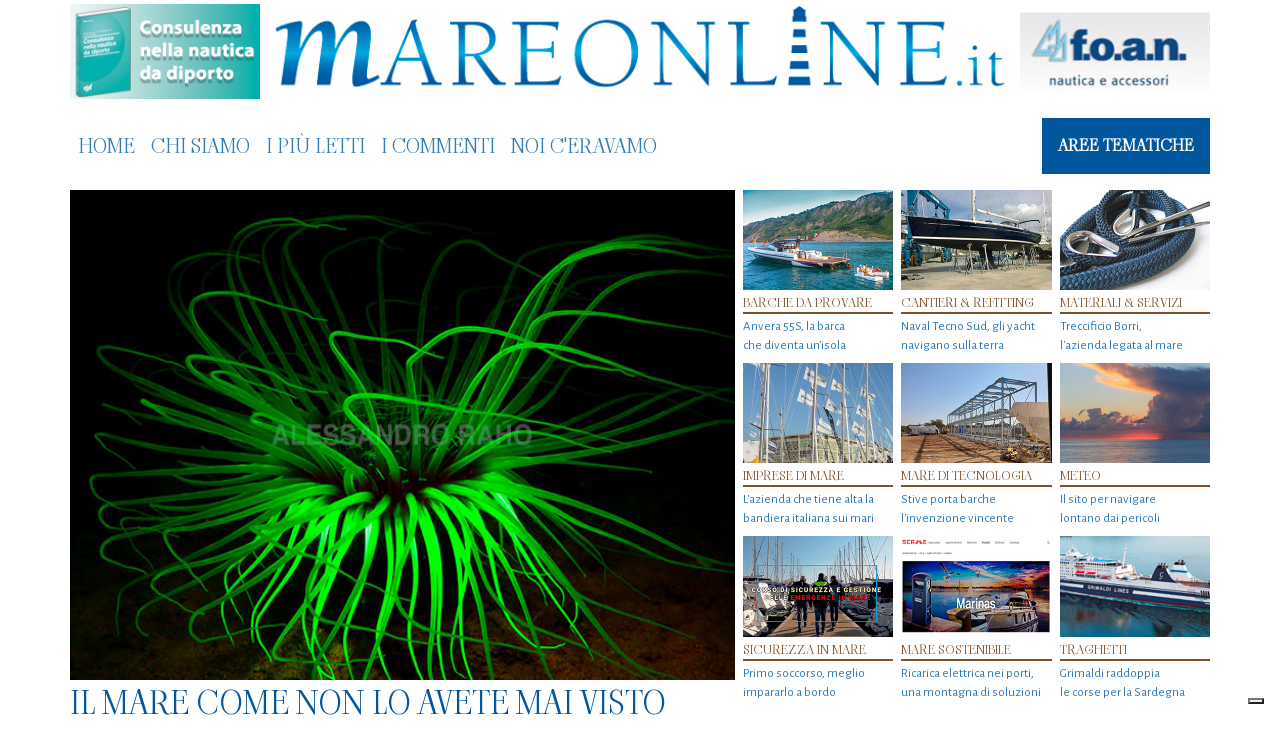

--- FILE ---
content_type: text/html; charset=UTF-8
request_url: https://www.mareonline.it/tag/sfida-fra-i-migliori-chef-del-mondo-a-carloforte/?cat=12
body_size: 42043
content:
<!DOCTYPE html>
<html lang="it">
    <head>
        <!--<script type="text/javascript" async=true src="/js/tag-cmp.js"/></script>
        <script src="//d27gtglsu4f4y2.cloudfront.net/prebid_hb_248_109.js" async></script>-->
        <!--<script type="text/javascript" src="https://js.adspro.it/assets/mareonline/prj_mareonline.js"></script>-->
        <meta charset="utf-8">
        <meta http-equiv="X-UA-Compatible" content="IE=edge">
        <meta name="viewport" content="width=device-width, initial-scale=1">
        <meta name="norton-safeweb-site-verification" content="wh1bivoxney2uucgqr131vjalpst5-r-3ftmw85h3bm6a4kfwp6ehwnmr0-r9pelreu9f1-fwjcycqx0qq8xiq6pnsn7cwkrrbntt5u6b6xtqr8nexgg-6ivhz9qwj6v" />
        <link rel="alternate" type="application/rss+xml" title="MARE ONLINE RSS Feed" href="https://www.mareonline.it/feed/" />
        <link rel="pingback" href="https://www.mareonline.it/xmlrpc.php" />
        <title>
                        MARE ONLINE Fotografia | MARE ONLINE                    </title>
        			<script type="text/javascript" class="_iub_cs_skip">
				var _iub = _iub || {};
				_iub.csConfiguration = _iub.csConfiguration || {};
				_iub.csConfiguration.siteId = "3531716";
				_iub.csConfiguration.cookiePolicyId = "66574041";
							</script>
			<script class="_iub_cs_skip" src="https://cs.iubenda.com/autoblocking/3531716.js" fetchpriority="low"></script>
			
		<!-- All in One SEO 4.9.2 - aioseo.com -->
	<meta name="description" content="Cliccate qui per ammirare, e magari acquistare, immagini di mare davvero uniche..." />
	<meta name="robots" content="noindex, max-image-preview:large" />
	<link rel="canonical" href="https://www.mareonline.it/aree-tematiche/fotografia/" />
	<meta name="generator" content="All in One SEO (AIOSEO) 4.9.2" />
		<script type="application/ld+json" class="aioseo-schema">
			{"@context":"https:\/\/schema.org","@graph":[{"@type":"BreadcrumbList","@id":"https:\/\/www.mareonline.it\/tag\/sfida-fra-i-migliori-chef-del-mondo-a-carloforte\/#breadcrumblist","itemListElement":[{"@type":"ListItem","@id":"https:\/\/www.mareonline.it#listItem","position":1,"name":"Mare On Line","item":"https:\/\/www.mareonline.it","nextItem":{"@type":"ListItem","@id":"https:\/\/www.mareonline.it\/aree-tematiche\/fotografia\/#listItem","name":"Fotografia"}},{"@type":"ListItem","@id":"https:\/\/www.mareonline.it\/aree-tematiche\/fotografia\/#listItem","position":2,"name":"Fotografia","previousItem":{"@type":"ListItem","@id":"https:\/\/www.mareonline.it#listItem","name":"Mare On Line"}}]},{"@type":"CollectionPage","@id":"https:\/\/www.mareonline.it\/tag\/sfida-fra-i-migliori-chef-del-mondo-a-carloforte\/#collectionpage","url":"https:\/\/www.mareonline.it\/tag\/sfida-fra-i-migliori-chef-del-mondo-a-carloforte\/","name":"Fotografia | MARE ONLINE","description":"Cliccate qui per ammirare, e magari acquistare, immagini di mare davvero uniche...","inLanguage":"it-IT","isPartOf":{"@id":"https:\/\/www.mareonline.it\/#website"},"breadcrumb":{"@id":"https:\/\/www.mareonline.it\/tag\/sfida-fra-i-migliori-chef-del-mondo-a-carloforte\/#breadcrumblist"}},{"@type":"Organization","@id":"https:\/\/www.mareonline.it\/#organization","name":"MareOnLine","description":"Il mare come non lo avete mai visto","url":"https:\/\/www.mareonline.it\/","logo":{"@type":"ImageObject","url":"https:\/\/www.mareonline.it\/wp-content\/uploads\/2025\/08\/android-chrome-512x512-1.png","@id":"https:\/\/www.mareonline.it\/tag\/sfida-fra-i-migliori-chef-del-mondo-a-carloforte\/#organizationLogo","width":512,"height":512},"image":{"@id":"https:\/\/www.mareonline.it\/tag\/sfida-fra-i-migliori-chef-del-mondo-a-carloforte\/#organizationLogo"}},{"@type":"WebSite","@id":"https:\/\/www.mareonline.it\/#website","url":"https:\/\/www.mareonline.it\/","name":"MARE ONLINE","description":"Il mare come non lo avete mai visto","inLanguage":"it-IT","publisher":{"@id":"https:\/\/www.mareonline.it\/#organization"}}]}
		</script>
		<!-- All in One SEO -->

<link rel='dns-prefetch' href='//cdn.iubenda.com' />
<link rel='dns-prefetch' href='//platform-api.sharethis.com' />
<link rel='dns-prefetch' href='//cdnjs.cloudflare.com' />
<link rel='dns-prefetch' href='//fonts.googleapis.com' />
<script type="text/javascript" id="wpp-js" src="https://www.mareonline.it/wp-content/plugins/wordpress-popular-posts/assets/js/wpp.min.js?ver=7.3.6" data-sampling="0" data-sampling-rate="100" data-api-url="https://www.mareonline.it/wp-json/wordpress-popular-posts" data-post-id="0" data-token="c3cf5e0f15" data-lang="0" data-debug="0"></script>
<link rel="alternate" type="application/rss+xml" title="MARE ONLINE &raquo; Fotografia Feed della categoria" href="https://www.mareonline.it/aree-tematiche/fotografia/feed/" />
<style id='wp-img-auto-sizes-contain-inline-css' type='text/css'>
img:is([sizes=auto i],[sizes^="auto," i]){contain-intrinsic-size:3000px 1500px}
/*# sourceURL=wp-img-auto-sizes-contain-inline-css */
</style>
<style id='wp-emoji-styles-inline-css' type='text/css'>

	img.wp-smiley, img.emoji {
		display: inline !important;
		border: none !important;
		box-shadow: none !important;
		height: 1em !important;
		width: 1em !important;
		margin: 0 0.07em !important;
		vertical-align: -0.1em !important;
		background: none !important;
		padding: 0 !important;
	}
/*# sourceURL=wp-emoji-styles-inline-css */
</style>
<style id='wp-block-library-inline-css' type='text/css'>
:root{--wp-block-synced-color:#7a00df;--wp-block-synced-color--rgb:122,0,223;--wp-bound-block-color:var(--wp-block-synced-color);--wp-editor-canvas-background:#ddd;--wp-admin-theme-color:#007cba;--wp-admin-theme-color--rgb:0,124,186;--wp-admin-theme-color-darker-10:#006ba1;--wp-admin-theme-color-darker-10--rgb:0,107,160.5;--wp-admin-theme-color-darker-20:#005a87;--wp-admin-theme-color-darker-20--rgb:0,90,135;--wp-admin-border-width-focus:2px}@media (min-resolution:192dpi){:root{--wp-admin-border-width-focus:1.5px}}.wp-element-button{cursor:pointer}:root .has-very-light-gray-background-color{background-color:#eee}:root .has-very-dark-gray-background-color{background-color:#313131}:root .has-very-light-gray-color{color:#eee}:root .has-very-dark-gray-color{color:#313131}:root .has-vivid-green-cyan-to-vivid-cyan-blue-gradient-background{background:linear-gradient(135deg,#00d084,#0693e3)}:root .has-purple-crush-gradient-background{background:linear-gradient(135deg,#34e2e4,#4721fb 50%,#ab1dfe)}:root .has-hazy-dawn-gradient-background{background:linear-gradient(135deg,#faaca8,#dad0ec)}:root .has-subdued-olive-gradient-background{background:linear-gradient(135deg,#fafae1,#67a671)}:root .has-atomic-cream-gradient-background{background:linear-gradient(135deg,#fdd79a,#004a59)}:root .has-nightshade-gradient-background{background:linear-gradient(135deg,#330968,#31cdcf)}:root .has-midnight-gradient-background{background:linear-gradient(135deg,#020381,#2874fc)}:root{--wp--preset--font-size--normal:16px;--wp--preset--font-size--huge:42px}.has-regular-font-size{font-size:1em}.has-larger-font-size{font-size:2.625em}.has-normal-font-size{font-size:var(--wp--preset--font-size--normal)}.has-huge-font-size{font-size:var(--wp--preset--font-size--huge)}.has-text-align-center{text-align:center}.has-text-align-left{text-align:left}.has-text-align-right{text-align:right}.has-fit-text{white-space:nowrap!important}#end-resizable-editor-section{display:none}.aligncenter{clear:both}.items-justified-left{justify-content:flex-start}.items-justified-center{justify-content:center}.items-justified-right{justify-content:flex-end}.items-justified-space-between{justify-content:space-between}.screen-reader-text{border:0;clip-path:inset(50%);height:1px;margin:-1px;overflow:hidden;padding:0;position:absolute;width:1px;word-wrap:normal!important}.screen-reader-text:focus{background-color:#ddd;clip-path:none;color:#444;display:block;font-size:1em;height:auto;left:5px;line-height:normal;padding:15px 23px 14px;text-decoration:none;top:5px;width:auto;z-index:100000}html :where(.has-border-color){border-style:solid}html :where([style*=border-top-color]){border-top-style:solid}html :where([style*=border-right-color]){border-right-style:solid}html :where([style*=border-bottom-color]){border-bottom-style:solid}html :where([style*=border-left-color]){border-left-style:solid}html :where([style*=border-width]){border-style:solid}html :where([style*=border-top-width]){border-top-style:solid}html :where([style*=border-right-width]){border-right-style:solid}html :where([style*=border-bottom-width]){border-bottom-style:solid}html :where([style*=border-left-width]){border-left-style:solid}html :where(img[class*=wp-image-]){height:auto;max-width:100%}:where(figure){margin:0 0 1em}html :where(.is-position-sticky){--wp-admin--admin-bar--position-offset:var(--wp-admin--admin-bar--height,0px)}@media screen and (max-width:600px){html :where(.is-position-sticky){--wp-admin--admin-bar--position-offset:0px}}

/*# sourceURL=wp-block-library-inline-css */
</style><style id='global-styles-inline-css' type='text/css'>
:root{--wp--preset--aspect-ratio--square: 1;--wp--preset--aspect-ratio--4-3: 4/3;--wp--preset--aspect-ratio--3-4: 3/4;--wp--preset--aspect-ratio--3-2: 3/2;--wp--preset--aspect-ratio--2-3: 2/3;--wp--preset--aspect-ratio--16-9: 16/9;--wp--preset--aspect-ratio--9-16: 9/16;--wp--preset--color--black: #000000;--wp--preset--color--cyan-bluish-gray: #abb8c3;--wp--preset--color--white: #ffffff;--wp--preset--color--pale-pink: #f78da7;--wp--preset--color--vivid-red: #cf2e2e;--wp--preset--color--luminous-vivid-orange: #ff6900;--wp--preset--color--luminous-vivid-amber: #fcb900;--wp--preset--color--light-green-cyan: #7bdcb5;--wp--preset--color--vivid-green-cyan: #00d084;--wp--preset--color--pale-cyan-blue: #8ed1fc;--wp--preset--color--vivid-cyan-blue: #0693e3;--wp--preset--color--vivid-purple: #9b51e0;--wp--preset--gradient--vivid-cyan-blue-to-vivid-purple: linear-gradient(135deg,rgb(6,147,227) 0%,rgb(155,81,224) 100%);--wp--preset--gradient--light-green-cyan-to-vivid-green-cyan: linear-gradient(135deg,rgb(122,220,180) 0%,rgb(0,208,130) 100%);--wp--preset--gradient--luminous-vivid-amber-to-luminous-vivid-orange: linear-gradient(135deg,rgb(252,185,0) 0%,rgb(255,105,0) 100%);--wp--preset--gradient--luminous-vivid-orange-to-vivid-red: linear-gradient(135deg,rgb(255,105,0) 0%,rgb(207,46,46) 100%);--wp--preset--gradient--very-light-gray-to-cyan-bluish-gray: linear-gradient(135deg,rgb(238,238,238) 0%,rgb(169,184,195) 100%);--wp--preset--gradient--cool-to-warm-spectrum: linear-gradient(135deg,rgb(74,234,220) 0%,rgb(151,120,209) 20%,rgb(207,42,186) 40%,rgb(238,44,130) 60%,rgb(251,105,98) 80%,rgb(254,248,76) 100%);--wp--preset--gradient--blush-light-purple: linear-gradient(135deg,rgb(255,206,236) 0%,rgb(152,150,240) 100%);--wp--preset--gradient--blush-bordeaux: linear-gradient(135deg,rgb(254,205,165) 0%,rgb(254,45,45) 50%,rgb(107,0,62) 100%);--wp--preset--gradient--luminous-dusk: linear-gradient(135deg,rgb(255,203,112) 0%,rgb(199,81,192) 50%,rgb(65,88,208) 100%);--wp--preset--gradient--pale-ocean: linear-gradient(135deg,rgb(255,245,203) 0%,rgb(182,227,212) 50%,rgb(51,167,181) 100%);--wp--preset--gradient--electric-grass: linear-gradient(135deg,rgb(202,248,128) 0%,rgb(113,206,126) 100%);--wp--preset--gradient--midnight: linear-gradient(135deg,rgb(2,3,129) 0%,rgb(40,116,252) 100%);--wp--preset--font-size--small: 13px;--wp--preset--font-size--medium: 20px;--wp--preset--font-size--large: 36px;--wp--preset--font-size--x-large: 42px;--wp--preset--spacing--20: 0.44rem;--wp--preset--spacing--30: 0.67rem;--wp--preset--spacing--40: 1rem;--wp--preset--spacing--50: 1.5rem;--wp--preset--spacing--60: 2.25rem;--wp--preset--spacing--70: 3.38rem;--wp--preset--spacing--80: 5.06rem;--wp--preset--shadow--natural: 6px 6px 9px rgba(0, 0, 0, 0.2);--wp--preset--shadow--deep: 12px 12px 50px rgba(0, 0, 0, 0.4);--wp--preset--shadow--sharp: 6px 6px 0px rgba(0, 0, 0, 0.2);--wp--preset--shadow--outlined: 6px 6px 0px -3px rgb(255, 255, 255), 6px 6px rgb(0, 0, 0);--wp--preset--shadow--crisp: 6px 6px 0px rgb(0, 0, 0);}:where(.is-layout-flex){gap: 0.5em;}:where(.is-layout-grid){gap: 0.5em;}body .is-layout-flex{display: flex;}.is-layout-flex{flex-wrap: wrap;align-items: center;}.is-layout-flex > :is(*, div){margin: 0;}body .is-layout-grid{display: grid;}.is-layout-grid > :is(*, div){margin: 0;}:where(.wp-block-columns.is-layout-flex){gap: 2em;}:where(.wp-block-columns.is-layout-grid){gap: 2em;}:where(.wp-block-post-template.is-layout-flex){gap: 1.25em;}:where(.wp-block-post-template.is-layout-grid){gap: 1.25em;}.has-black-color{color: var(--wp--preset--color--black) !important;}.has-cyan-bluish-gray-color{color: var(--wp--preset--color--cyan-bluish-gray) !important;}.has-white-color{color: var(--wp--preset--color--white) !important;}.has-pale-pink-color{color: var(--wp--preset--color--pale-pink) !important;}.has-vivid-red-color{color: var(--wp--preset--color--vivid-red) !important;}.has-luminous-vivid-orange-color{color: var(--wp--preset--color--luminous-vivid-orange) !important;}.has-luminous-vivid-amber-color{color: var(--wp--preset--color--luminous-vivid-amber) !important;}.has-light-green-cyan-color{color: var(--wp--preset--color--light-green-cyan) !important;}.has-vivid-green-cyan-color{color: var(--wp--preset--color--vivid-green-cyan) !important;}.has-pale-cyan-blue-color{color: var(--wp--preset--color--pale-cyan-blue) !important;}.has-vivid-cyan-blue-color{color: var(--wp--preset--color--vivid-cyan-blue) !important;}.has-vivid-purple-color{color: var(--wp--preset--color--vivid-purple) !important;}.has-black-background-color{background-color: var(--wp--preset--color--black) !important;}.has-cyan-bluish-gray-background-color{background-color: var(--wp--preset--color--cyan-bluish-gray) !important;}.has-white-background-color{background-color: var(--wp--preset--color--white) !important;}.has-pale-pink-background-color{background-color: var(--wp--preset--color--pale-pink) !important;}.has-vivid-red-background-color{background-color: var(--wp--preset--color--vivid-red) !important;}.has-luminous-vivid-orange-background-color{background-color: var(--wp--preset--color--luminous-vivid-orange) !important;}.has-luminous-vivid-amber-background-color{background-color: var(--wp--preset--color--luminous-vivid-amber) !important;}.has-light-green-cyan-background-color{background-color: var(--wp--preset--color--light-green-cyan) !important;}.has-vivid-green-cyan-background-color{background-color: var(--wp--preset--color--vivid-green-cyan) !important;}.has-pale-cyan-blue-background-color{background-color: var(--wp--preset--color--pale-cyan-blue) !important;}.has-vivid-cyan-blue-background-color{background-color: var(--wp--preset--color--vivid-cyan-blue) !important;}.has-vivid-purple-background-color{background-color: var(--wp--preset--color--vivid-purple) !important;}.has-black-border-color{border-color: var(--wp--preset--color--black) !important;}.has-cyan-bluish-gray-border-color{border-color: var(--wp--preset--color--cyan-bluish-gray) !important;}.has-white-border-color{border-color: var(--wp--preset--color--white) !important;}.has-pale-pink-border-color{border-color: var(--wp--preset--color--pale-pink) !important;}.has-vivid-red-border-color{border-color: var(--wp--preset--color--vivid-red) !important;}.has-luminous-vivid-orange-border-color{border-color: var(--wp--preset--color--luminous-vivid-orange) !important;}.has-luminous-vivid-amber-border-color{border-color: var(--wp--preset--color--luminous-vivid-amber) !important;}.has-light-green-cyan-border-color{border-color: var(--wp--preset--color--light-green-cyan) !important;}.has-vivid-green-cyan-border-color{border-color: var(--wp--preset--color--vivid-green-cyan) !important;}.has-pale-cyan-blue-border-color{border-color: var(--wp--preset--color--pale-cyan-blue) !important;}.has-vivid-cyan-blue-border-color{border-color: var(--wp--preset--color--vivid-cyan-blue) !important;}.has-vivid-purple-border-color{border-color: var(--wp--preset--color--vivid-purple) !important;}.has-vivid-cyan-blue-to-vivid-purple-gradient-background{background: var(--wp--preset--gradient--vivid-cyan-blue-to-vivid-purple) !important;}.has-light-green-cyan-to-vivid-green-cyan-gradient-background{background: var(--wp--preset--gradient--light-green-cyan-to-vivid-green-cyan) !important;}.has-luminous-vivid-amber-to-luminous-vivid-orange-gradient-background{background: var(--wp--preset--gradient--luminous-vivid-amber-to-luminous-vivid-orange) !important;}.has-luminous-vivid-orange-to-vivid-red-gradient-background{background: var(--wp--preset--gradient--luminous-vivid-orange-to-vivid-red) !important;}.has-very-light-gray-to-cyan-bluish-gray-gradient-background{background: var(--wp--preset--gradient--very-light-gray-to-cyan-bluish-gray) !important;}.has-cool-to-warm-spectrum-gradient-background{background: var(--wp--preset--gradient--cool-to-warm-spectrum) !important;}.has-blush-light-purple-gradient-background{background: var(--wp--preset--gradient--blush-light-purple) !important;}.has-blush-bordeaux-gradient-background{background: var(--wp--preset--gradient--blush-bordeaux) !important;}.has-luminous-dusk-gradient-background{background: var(--wp--preset--gradient--luminous-dusk) !important;}.has-pale-ocean-gradient-background{background: var(--wp--preset--gradient--pale-ocean) !important;}.has-electric-grass-gradient-background{background: var(--wp--preset--gradient--electric-grass) !important;}.has-midnight-gradient-background{background: var(--wp--preset--gradient--midnight) !important;}.has-small-font-size{font-size: var(--wp--preset--font-size--small) !important;}.has-medium-font-size{font-size: var(--wp--preset--font-size--medium) !important;}.has-large-font-size{font-size: var(--wp--preset--font-size--large) !important;}.has-x-large-font-size{font-size: var(--wp--preset--font-size--x-large) !important;}
/*# sourceURL=global-styles-inline-css */
</style>

<style id='classic-theme-styles-inline-css' type='text/css'>
/*! This file is auto-generated */
.wp-block-button__link{color:#fff;background-color:#32373c;border-radius:9999px;box-shadow:none;text-decoration:none;padding:calc(.667em + 2px) calc(1.333em + 2px);font-size:1.125em}.wp-block-file__button{background:#32373c;color:#fff;text-decoration:none}
/*# sourceURL=/wp-includes/css/classic-themes.min.css */
</style>
<link rel='stylesheet' id='share-this-share-buttons-sticky-css' href='https://www.mareonline.it/wp-content/plugins/sharethis-share-buttons/css/mu-style.css?ver=1756054181' type='text/css' media='all' />
<link rel='stylesheet' id='wordpress-popular-posts-css-css' href='https://www.mareonline.it/wp-content/plugins/wordpress-popular-posts/assets/css/wpp.css?ver=7.3.6' type='text/css' media='all' />
<link rel='stylesheet' id='bootstrap-css-css' href='https://cdnjs.cloudflare.com/ajax/libs/bootstrap/5.3.8/css/bootstrap.min.css?ver=5.3.8' type='text/css' media='all' />
<link rel='stylesheet' id='fancybox-css-css' href='https://cdnjs.cloudflare.com/ajax/libs/fancybox/3.5.7/jquery.fancybox.min.css?ver=3.5.7' type='text/css' media='all' />
<link rel='stylesheet' id='tpl-style-css' href='https://www.mareonline.it/wp-content/themes/mareonline4.0/assets/css/style.css?ver=4.0.4' type='text/css' media='all' />
<link rel='stylesheet' id='tpl-wp-overrides-css' href='https://www.mareonline.it/wp-content/themes/mareonline4.0/assets/css/overrides.css?ver=4.0.4' type='text/css' media='all' />
<link rel='stylesheet' id='tpl-media-queries-css' href='https://www.mareonline.it/wp-content/themes/mareonline4.0/assets/css/media-queries.css?ver=4.0.4' type='text/css' media='all' />
<link rel='stylesheet' id='font-awesome-css' href='https://cdnjs.cloudflare.com/ajax/libs/font-awesome/7.0.1/css/all.min.css?ver=7.0.1' type='text/css' media='all' />
<link rel='stylesheet' id='google-font-lato-css' href='https://fonts.googleapis.com/css?family=Lato:400,700,300italic,400italic,100italic,300' type='text/css' media='all' />
<link rel='stylesheet' id='google-font-viaoda-css' href='https://fonts.googleapis.com/css2?family=Viaoda+Libre&#038;display=swap' type='text/css' media='all' />
<link rel='stylesheet' id='google-font-Alegreya-css' href='https://fonts.googleapis.com/css2?family=Alegreya+Sans:ital,wght@0,100;0,300;0,400;0,500;0,700;0,800;0,900;1,100;1,300;1,400;1,500;1,700;1,800;1,900&#038;display=swap' type='text/css' media='all' />
<link rel='stylesheet' id='decent-comments-css' href='https://www.mareonline.it/wp-content/plugins/decent-comments/css/decent-comments.css?ver=3.0.1' type='text/css' media='all' />
<script type="text/javascript" src="https://www.mareonline.it/wp-includes/js/dist/vendor/react.min.js?ver=18.3.1.1" id="react-js"></script>
<script type="text/javascript" src="https://www.mareonline.it/wp-includes/js/dist/vendor/react-jsx-runtime.min.js?ver=18.3.1" id="react-jsx-runtime-js"></script>
<script type="text/javascript" src="https://www.mareonline.it/wp-includes/js/dist/hooks.min.js?ver=dd5603f07f9220ed27f1" id="wp-hooks-js"></script>
<script type="text/javascript" src="https://www.mareonline.it/wp-includes/js/dist/i18n.min.js?ver=c26c3dc7bed366793375" id="wp-i18n-js"></script>
<script type="text/javascript" id="wp-i18n-js-after">
/* <![CDATA[ */
wp.i18n.setLocaleData( { 'text direction\u0004ltr': [ 'ltr' ] } );
//# sourceURL=wp-i18n-js-after
/* ]]> */
</script>
<script type="text/javascript" src="https://www.mareonline.it/wp-includes/js/dist/url.min.js?ver=9e178c9516d1222dc834" id="wp-url-js"></script>
<script type="text/javascript" id="wp-api-fetch-js-translations">
/* <![CDATA[ */
( function( domain, translations ) {
	var localeData = translations.locale_data[ domain ] || translations.locale_data.messages;
	localeData[""].domain = domain;
	wp.i18n.setLocaleData( localeData, domain );
} )( "default", {"translation-revision-date":"2025-12-01 17:41:18+0000","generator":"GlotPress\/4.0.3","domain":"messages","locale_data":{"messages":{"":{"domain":"messages","plural-forms":"nplurals=2; plural=n != 1;","lang":"it"},"Could not get a valid response from the server.":["Impossibile ottenere una risposta valida dal server."],"Unable to connect. Please check your Internet connection.":["Impossibile connettersi. Verifica la connessione a Internet."],"Media upload failed. If this is a photo or a large image, please scale it down and try again.":["Caricamento dei media fallito. Se si tratta di una foto oppure di un'immagine grande, ridimensionala e riprova."],"The response is not a valid JSON response.":["La risposta non \u00e8 una risposta JSON valida."]}},"comment":{"reference":"wp-includes\/js\/dist\/api-fetch.js"}} );
//# sourceURL=wp-api-fetch-js-translations
/* ]]> */
</script>
<script type="text/javascript" src="https://www.mareonline.it/wp-includes/js/dist/api-fetch.min.js?ver=3a4d9af2b423048b0dee" id="wp-api-fetch-js"></script>
<script type="text/javascript" id="wp-api-fetch-js-after">
/* <![CDATA[ */
wp.apiFetch.use( wp.apiFetch.createRootURLMiddleware( "https://www.mareonline.it/wp-json/" ) );
wp.apiFetch.nonceMiddleware = wp.apiFetch.createNonceMiddleware( "c3cf5e0f15" );
wp.apiFetch.use( wp.apiFetch.nonceMiddleware );
wp.apiFetch.use( wp.apiFetch.mediaUploadMiddleware );
wp.apiFetch.nonceEndpoint = "https://www.mareonline.it/wp-admin/admin-ajax.php?action=rest-nonce";
//# sourceURL=wp-api-fetch-js-after
/* ]]> */
</script>
<script type="text/javascript" src="https://www.mareonline.it/wp-includes/js/dist/vendor/react-dom.min.js?ver=18.3.1.1" id="react-dom-js"></script>
<script type="text/javascript" src="https://www.mareonline.it/wp-includes/js/dist/dom-ready.min.js?ver=f77871ff7694fffea381" id="wp-dom-ready-js"></script>
<script type="text/javascript" id="wp-a11y-js-translations">
/* <![CDATA[ */
( function( domain, translations ) {
	var localeData = translations.locale_data[ domain ] || translations.locale_data.messages;
	localeData[""].domain = domain;
	wp.i18n.setLocaleData( localeData, domain );
} )( "default", {"translation-revision-date":"2025-12-01 17:41:18+0000","generator":"GlotPress\/4.0.3","domain":"messages","locale_data":{"messages":{"":{"domain":"messages","plural-forms":"nplurals=2; plural=n != 1;","lang":"it"},"Notifications":["Notifiche"]}},"comment":{"reference":"wp-includes\/js\/dist\/a11y.js"}} );
//# sourceURL=wp-a11y-js-translations
/* ]]> */
</script>
<script type="text/javascript" src="https://www.mareonline.it/wp-includes/js/dist/a11y.min.js?ver=cb460b4676c94bd228ed" id="wp-a11y-js"></script>
<script type="text/javascript" src="https://www.mareonline.it/wp-includes/js/dist/blob.min.js?ver=9113eed771d446f4a556" id="wp-blob-js"></script>
<script type="text/javascript" src="https://www.mareonline.it/wp-includes/js/dist/block-serialization-default-parser.min.js?ver=14d44daebf663d05d330" id="wp-block-serialization-default-parser-js"></script>
<script type="text/javascript" src="https://www.mareonline.it/wp-includes/js/dist/autop.min.js?ver=9fb50649848277dd318d" id="wp-autop-js"></script>
<script type="text/javascript" src="https://www.mareonline.it/wp-includes/js/dist/deprecated.min.js?ver=e1f84915c5e8ae38964c" id="wp-deprecated-js"></script>
<script type="text/javascript" src="https://www.mareonline.it/wp-includes/js/dist/dom.min.js?ver=26edef3be6483da3de2e" id="wp-dom-js"></script>
<script type="text/javascript" src="https://www.mareonline.it/wp-includes/js/dist/escape-html.min.js?ver=6561a406d2d232a6fbd2" id="wp-escape-html-js"></script>
<script type="text/javascript" src="https://www.mareonline.it/wp-includes/js/dist/element.min.js?ver=6a582b0c827fa25df3dd" id="wp-element-js"></script>
<script type="text/javascript" src="https://www.mareonline.it/wp-includes/js/dist/is-shallow-equal.min.js?ver=e0f9f1d78d83f5196979" id="wp-is-shallow-equal-js"></script>
<script type="text/javascript" id="wp-keycodes-js-translations">
/* <![CDATA[ */
( function( domain, translations ) {
	var localeData = translations.locale_data[ domain ] || translations.locale_data.messages;
	localeData[""].domain = domain;
	wp.i18n.setLocaleData( localeData, domain );
} )( "default", {"translation-revision-date":"2025-12-01 17:41:18+0000","generator":"GlotPress\/4.0.3","domain":"messages","locale_data":{"messages":{"":{"domain":"messages","plural-forms":"nplurals=2; plural=n != 1;","lang":"it"},"Tilde":["Tilde"],"Backtick":["Accento grave"],"Period":["Punto"],"Comma":["Virgola"]}},"comment":{"reference":"wp-includes\/js\/dist\/keycodes.js"}} );
//# sourceURL=wp-keycodes-js-translations
/* ]]> */
</script>
<script type="text/javascript" src="https://www.mareonline.it/wp-includes/js/dist/keycodes.min.js?ver=34c8fb5e7a594a1c8037" id="wp-keycodes-js"></script>
<script type="text/javascript" src="https://www.mareonline.it/wp-includes/js/dist/priority-queue.min.js?ver=2d59d091223ee9a33838" id="wp-priority-queue-js"></script>
<script type="text/javascript" src="https://www.mareonline.it/wp-includes/js/dist/compose.min.js?ver=7a9b375d8c19cf9d3d9b" id="wp-compose-js"></script>
<script type="text/javascript" src="https://www.mareonline.it/wp-includes/js/dist/private-apis.min.js?ver=4f465748bda624774139" id="wp-private-apis-js"></script>
<script type="text/javascript" src="https://www.mareonline.it/wp-includes/js/dist/redux-routine.min.js?ver=8bb92d45458b29590f53" id="wp-redux-routine-js"></script>
<script type="text/javascript" src="https://www.mareonline.it/wp-includes/js/dist/data.min.js?ver=f940198280891b0b6318" id="wp-data-js"></script>
<script type="text/javascript" id="wp-data-js-after">
/* <![CDATA[ */
( function() {
	var userId = 0;
	var storageKey = "WP_DATA_USER_" + userId;
	wp.data
		.use( wp.data.plugins.persistence, { storageKey: storageKey } );
} )();
//# sourceURL=wp-data-js-after
/* ]]> */
</script>
<script type="text/javascript" src="https://www.mareonline.it/wp-includes/js/dist/html-entities.min.js?ver=e8b78b18a162491d5e5f" id="wp-html-entities-js"></script>
<script type="text/javascript" id="wp-rich-text-js-translations">
/* <![CDATA[ */
( function( domain, translations ) {
	var localeData = translations.locale_data[ domain ] || translations.locale_data.messages;
	localeData[""].domain = domain;
	wp.i18n.setLocaleData( localeData, domain );
} )( "default", {"translation-revision-date":"2025-12-01 17:41:18+0000","generator":"GlotPress\/4.0.3","domain":"messages","locale_data":{"messages":{"":{"domain":"messages","plural-forms":"nplurals=2; plural=n != 1;","lang":"it"},"%s applied.":["%s applicato."],"%s removed.":["%s eliminato."]}},"comment":{"reference":"wp-includes\/js\/dist\/rich-text.js"}} );
//# sourceURL=wp-rich-text-js-translations
/* ]]> */
</script>
<script type="text/javascript" src="https://www.mareonline.it/wp-includes/js/dist/rich-text.min.js?ver=5bdbb44f3039529e3645" id="wp-rich-text-js"></script>
<script type="text/javascript" src="https://www.mareonline.it/wp-includes/js/dist/shortcode.min.js?ver=0b3174183b858f2df320" id="wp-shortcode-js"></script>
<script type="text/javascript" src="https://www.mareonline.it/wp-includes/js/dist/warning.min.js?ver=d69bc18c456d01c11d5a" id="wp-warning-js"></script>
<script type="text/javascript" id="wp-blocks-js-translations">
/* <![CDATA[ */
( function( domain, translations ) {
	var localeData = translations.locale_data[ domain ] || translations.locale_data.messages;
	localeData[""].domain = domain;
	wp.i18n.setLocaleData( localeData, domain );
} )( "default", {"translation-revision-date":"2025-12-01 17:41:18+0000","generator":"GlotPress\/4.0.3","domain":"messages","locale_data":{"messages":{"":{"domain":"messages","plural-forms":"nplurals=2; plural=n != 1;","lang":"it"},"%1$s Block. Row %2$d":["Blocco %1$s. Riga %2$d"],"Design":["Design"],"%s Block":["Blocco %s"],"%1$s Block. %2$s":["Blocco %1$s. %2$s"],"%1$s Block. Column %2$d":["Blocco %1$s. Colonna %2$d"],"%1$s Block. Column %2$d. %3$s":["Blocco %1$s. Colonna %2$d. %3$s"],"%1$s Block. Row %2$d. %3$s":["Blocco %1$s. Riga %2$d. %3$s"],"Reusable blocks":["Blocchi riutilizzabili"],"Embeds":["Incorporamenti"],"Text":["Testo"],"Widgets":["Widget"],"Theme":["Tema"],"Media":["Media"]}},"comment":{"reference":"wp-includes\/js\/dist\/blocks.js"}} );
//# sourceURL=wp-blocks-js-translations
/* ]]> */
</script>
<script type="text/javascript" src="https://www.mareonline.it/wp-includes/js/dist/blocks.min.js?ver=de131db49fa830bc97da" id="wp-blocks-js"></script>
<script type="text/javascript" src="https://www.mareonline.it/wp-includes/js/dist/vendor/moment.min.js?ver=2.30.1" id="moment-js"></script>
<script type="text/javascript" id="moment-js-after">
/* <![CDATA[ */
moment.updateLocale( 'it_IT', {"months":["Gennaio","Febbraio","Marzo","Aprile","Maggio","Giugno","Luglio","Agosto","Settembre","Ottobre","Novembre","Dicembre"],"monthsShort":["Gen","Feb","Mar","Apr","Mag","Giu","Lug","Ago","Set","Ott","Nov","Dic"],"weekdays":["domenica","luned\u00ec","marted\u00ec","mercoled\u00ec","gioved\u00ec","venerd\u00ec","sabato"],"weekdaysShort":["Dom","Lun","Mar","Mer","Gio","Ven","Sab"],"week":{"dow":1},"longDateFormat":{"LT":"H:i","LTS":null,"L":null,"LL":"j F Y","LLL":"j F Y G:i","LLLL":null}} );
//# sourceURL=moment-js-after
/* ]]> */
</script>
<script type="text/javascript" src="https://www.mareonline.it/wp-includes/js/dist/date.min.js?ver=795a56839718d3ff7eae" id="wp-date-js"></script>
<script type="text/javascript" id="wp-date-js-after">
/* <![CDATA[ */
wp.date.setSettings( {"l10n":{"locale":"it_IT","months":["Gennaio","Febbraio","Marzo","Aprile","Maggio","Giugno","Luglio","Agosto","Settembre","Ottobre","Novembre","Dicembre"],"monthsShort":["Gen","Feb","Mar","Apr","Mag","Giu","Lug","Ago","Set","Ott","Nov","Dic"],"weekdays":["domenica","luned\u00ec","marted\u00ec","mercoled\u00ec","gioved\u00ec","venerd\u00ec","sabato"],"weekdaysShort":["Dom","Lun","Mar","Mer","Gio","Ven","Sab"],"meridiem":{"am":"am","pm":"pm","AM":"AM","PM":"PM"},"relative":{"future":"%s da ora","past":"%s fa","s":"un secondo","ss":"%d secondi","m":"un minuto","mm":"%d minuti","h":"un'ora","hh":"%d ore","d":"un giorno","dd":"%d giorni","M":"un mese","MM":"%d mesi","y":"un anno","yy":"%d anni"},"startOfWeek":1},"formats":{"time":"H:i","date":"j F Y","datetime":"j F Y G:i","datetimeAbbreviated":"j M Y H:i"},"timezone":{"offset":0,"offsetFormatted":"0","string":"","abbr":""}} );
//# sourceURL=wp-date-js-after
/* ]]> */
</script>
<script type="text/javascript" src="https://www.mareonline.it/wp-includes/js/dist/primitives.min.js?ver=0b5dcc337aa7cbf75570" id="wp-primitives-js"></script>
<script type="text/javascript" id="wp-components-js-translations">
/* <![CDATA[ */
( function( domain, translations ) {
	var localeData = translations.locale_data[ domain ] || translations.locale_data.messages;
	localeData[""].domain = domain;
	wp.i18n.setLocaleData( localeData, domain );
} )( "default", {"translation-revision-date":"2025-12-01 17:41:18+0000","generator":"GlotPress\/4.0.3","domain":"messages","locale_data":{"messages":{"":{"domain":"messages","plural-forms":"nplurals=2; plural=n != 1;","lang":"it"},"December":["Dicembre"],"November":["Novembre"],"October":["Ottobre"],"September":["Settembre"],"August":["Agosto"],"July":["Luglio"],"June":["Giugno"],"May":["Maggio"],"April":["Aprile"],"March":["Marzo"],"February":["Febbraio"],"January":["Gennaio"],"Optional":["Facoltativo"],"%s, selected":["%s, selezionato"],"Go to the Previous Month":["Vai al mese precedente"],"Go to the Next Month":["Vai al mese successivo"],"Today, %s":["Oggi, %s"],"Date range calendar":["Calendario dell'intervallo di date"],"Date calendar":["Calendario date"],"input control\u0004Show %s":["Mostra %s"],"Border color picker. The currently selected color has a value of \"%s\".":["Selettore colore del bordo. Il colore attualmente selezionato ha il valore \u201c%s\u201d."],"Border color picker. The currently selected color is called \"%1$s\" and has a value of \"%2$s\".":["Selettore colore del bordo. Il colore attualmente selezionato si chiama \u201c%1$s\u201d e ha un valore di \u201c%2$s\u201d."],"Border color and style picker. The currently selected color has a value of \"%s\".":["Selettore colore e stile del bordo. Il colore attualmente selezionato ha il valore \u201c%s\u201d."],"Border color and style picker. The currently selected color has a value of \"%1$s\". The currently selected style is \"%2$s\".":["Selettore colore e dello stile del bordo. Il colore attualmente selezionato ha il valore \u201c%1$s\u201d. Lo stile attualmente selezionato \u00e8 \u201c%2$s\u201d."],"Border color and style picker. The currently selected color is called \"%1$s\" and has a value of \"%2$s\".":["Selettore colore e dello stile del bordo. Il colore attualmente selezionato si chiama \u201c%1$s\u201d e ha un valore di \u201c%2$s\u201d."],"Border color and style picker. The currently selected color is called \"%1$s\" and has a value of \"%2$s\". The currently selected style is \"%3$s\".":["Selettore colore e dello stile del bordo. Il colore attualmente selezionato si chiama \u201c%1$s\u201d e ha un valore di \u201c%2$s\u201d. Lo stile attualmente selezionato \u00e8 \u201c%3$s\u201d."],"%d item selected":["%d elemento selezionato","%d elementi selezionati"],"Select AM or PM":["Seleziona AM o PM"],"Select an item":["Seleziona un elemento"],"No items found":["Nessun elemento trovato"],"Remove color: %s":["Rimuovi colore: %s"],"authors\u0004All":["Tutti"],"categories\u0004All":["Tutte"],"Edit: %s":["Modifica: %s"],"Left and right sides":["Lato destro e sinistro"],"Top and bottom sides":["Lati superiore e inferiore"],"Right side":["Lato destro"],"Left side":["Lato sinistro"],"Bottom side":["Lato inferiore"],"Top side":["Lato superiore"],"Large viewport largest dimension (lvmax)":["Dimensione massima del viewport grande (lvmax)"],"Small viewport largest dimension (svmax)":["Dimensione massima del viewport piccolo (svmax)"],"Dynamic viewport largest dimension (dvmax)":["Dimensione massima del viewport dinamico (dvmax)"],"Dynamic viewport smallest dimension (dvmin)":["Dimensione minima del viewport dinamico (dvmin)"],"Dynamic viewport width or height (dvb)":["Larghezza o altezza viewport dinamico (dvb)"],"Dynamic viewport width or height (dvi)":["Larghezza o altezza viewport dinamico (dvi)"],"Dynamic viewport height (dvh)":["Altezza del viewport dinamico (dvh)"],"Dynamic viewport width (dvw)":["Larghezza del viewport dinamico (dvw)"],"Large viewport smallest dimension (lvmin)":["Dimensione minima del viewport grande (lvmin)"],"Large viewport width or height (lvb)":["Larghezza o altezza del viewport grande (lvb)"],"Large viewport width or height (lvi)":["Larghezza o altezza del viewport grande (lvi)"],"Large viewport height (lvh)":["Altezza del viewport grande (lvh)"],"Large viewport width (lvw)":["Larghezza del viewport grande (lvw)"],"Small viewport smallest dimension (svmin)":["Dimensione minima del viewport piccolo (svmin)"],"Small viewport width or height (svb)":["Larghezza o altezza del viewport piccolo (svb)"],"Viewport smallest size in the block direction (svb)":["Dimensione minima del viewport nella direzione del blocco (svb)"],"Small viewport width or height (svi)":["Larghezza o altezza del viewport piccolo (svi)"],"Viewport smallest size in the inline direction (svi)":["Dimensione minima del viewport nella direzione in linea (svi)"],"Small viewport height (svh)":["Altezza del viewport piccolo (svh)"],"Small viewport width (svw)":["Larghezza del viewport piccolo (svw)"],"No color selected":["Nessun colore selezionato"],"Required":["\ufeffObbligatorio"],"Notice":["Avviso"],"Error notice":["Avviso di errore"],"Information notice":["Avviso informativo"],"Warning notice":["Avviso di avvertimento"],"Focal point top position":["Posizione in alto del punto focale"],"Focal point left position":["Posizione a sinistra del punto focale"],"Scrollable section":["Sezione scorrevole"],"Initial %d result loaded. Type to filter all available results. Use up and down arrow keys to navigate.":["%d risultato iniziale caricato. Digita per filtrare tutti i risultati disponibili. Utilizza i tasti freccia su e gi\u00f9 per navigare.","%d risultati iniziali caricati. Digita per filtrare tutti i risultati disponibili. Utilizza i tasti freccia su e gi\u00f9 per navigare."],"Extra Extra Large":["Grandissimo"],"Show details":["Mostra dettagli"],"Decrement":["Diminuzione"],"Increment":["Incremento"],"All options reset":["Reimposta tutte le opzioni"],"All options are currently hidden":["Tutte le opzioni sono attualmente nascoste"],"%s is now visible":["%s \u00e8 ora visibile"],"%s hidden and reset to default":["Reimposta %s al valore predefinito e nascondi"],"%s reset to default":["Reimposta %s al valore predefinito"],"XXL":["XXL"],"XL":["XL"],"L":["L"],"M":["M"],"S":["S"],"Unset":["Non impostato"],"%1$s. Selected":["%1$s. Selezionato"],"%1$s. Selected. There is %2$d event":["%1$s selezionato. C'\u00e8 %2$d evento","%1$s selezionato. Ci sono %2$d eventi"],"View next month":["Visualizza il mese successivo"],"View previous month":["Visualizza il mese precedente"],"Border color and style picker":["Selettore colore e stile del bordo"],"Loading \u2026":["Caricamento..."],"All sides":["Tutti i lati"],"Bottom border":["Bordo inferiore"],"Right border":["Bordo destro"],"Left border":["Bordo sinistro"],"Top border":["Bordo superiore"],"Border color picker.":["Selettore colore bordo."],"Border color and style picker.":["Selettore colore e stile del bordo."],"Custom color picker. The currently selected color is called \"%1$s\" and has a value of \"%2$s\".":["Selettore colore personalizzato. Il colore attualmente selezionato si chiama \"%1$s\" ed ha un valore di \"%2$s\"."],"Link sides":["Collega i lati"],"Unlink sides":["Scollega i lati"],"Reset all":["Reimposta tutto"],"Button label to reveal tool panel options\u0004%s options":["Opzioni %s"],"Hide and reset %s":["Nascondi e reimposta %s"],"Reset %s":["Reimposta %s"],"Search %s":["Cerca %s"],"Set custom size":["Imposta dimensione personalizzata"],"Use size preset":["Utilizza le dimensioni preimpostate"],"Currently selected font size: %s":["Dimensione font attualmente selezionata: %s"],"Highlights":["In evidenza"],"Size of a UI element\u0004Extra Large":["Molto grande"],"Size of a UI element\u0004Large":["Grande"],"Size of a UI element\u0004Medium":["Medio"],"Size of a UI element\u0004Small":["Piccolo"],"Size of a UI element\u0004None":["Nessuno"],"Currently selected: %s":["Attualmente selezionato: %s"],"Reset colors":["Reimposta i colori"],"Reset gradient":["Reimposta il gradiente"],"Remove all colors":["Rimuovi tutti i colori"],"Remove all gradients":["Rimuovi tutti i gradienti"],"Color options":["Opzioni colore"],"Gradient options":["Opzioni del gradiente"],"Add color":["Aggiungi colore"],"Add gradient":["Aggiungi gradiente"],"Gradient name":["Nome del gradiente"],"Color %d":["Colore %d"],"Color format":["Formato colore"],"Hex color":["Colore esadecimale (Hex)"],"%1$s (%2$d of %3$d)":["%1$s (%2$d di %3$d)"],"Invalid item":["Elemento non valido"],"Shadows":["Ombre"],"Duotone: %s":["Bicromia: %s"],"Duotone code: %s":["Codice bicromia: %s"],"%1$s. There is %2$d event":["%1$s. C'\u00e8 %2$d evento","%1$s. Ci sono %2$d eventi"],"Relative to root font size (rem)\u0004rems":["rem"],"Relative to parent font size (em)\u0004ems":["em"],"Points (pt)":["Punti (pt)"],"Picas (pc)":["Pica (pc)"],"Inches (in)":["Pollici (in)"],"Millimeters (mm)":["Millimetri (mm)"],"Centimeters (cm)":["Centimetri (cm)"],"x-height of the font (ex)":["altezza della x del font (ex)"],"Width of the zero (0) character (ch)":["Larghezza del carattere zero (0) (ch)"],"Viewport largest dimension (vmax)":["Dimensione massima del viewport (vmax)"],"Viewport smallest dimension (vmin)":["Dimensione minima del viewport (vmin)"],"Percent (%)":["Percentuale (%)"],"Border width":["Spessore del bordo"],"Dotted":["Punteggiato"],"Dashed":["Tratteggiato"],"Viewport height (vh)":["Altezza della finestra (vh)"],"Viewport width (vw)":["Larghezza della finestra (vw)"],"Relative to root font size (rem)":["Relativo alla dimensione del font principale (rem)"],"Relative to parent font size (em)":["Relativo alla dimensione del font genitore (em)"],"Pixels (px)":["Pixel (px)"],"Percentage (%)":["Percentuale (%)"],"Close search":["Chiudi ricerca"],"Search in %s":["Cerca in %s"],"Select unit":["Seleziona unit\u00e0"],"Radial":["Radiale"],"Linear":["Lineare"],"Media preview":["Anteprima media"],"Coordinated Universal Time":["Tempo coordinato universale"],"Color name":["Nome colore"],"Reset search":["Reimposta la ricerca"],"Box Control":["Controllo del box"],"Alignment Matrix Control":["Controllo allineamento matrice"],"Bottom Center":["In basso al centro"],"Center Right":["Centrale a destra"],"Center Left":["Centrale a sinistra"],"Top Center":["In alto al centro"],"Solid":["Tinta unita"],"Finish":["Finito"],"Page %1$d of %2$d":["Pagina %1$d di %2$d"],"Guide controls":["Controlli della guida"],"Gradient: %s":["Gradiente: %s"],"Gradient code: %s":["Codice gradiente: %s"],"Remove Control Point":["Rimuovi punto di controllo"],"Use your left or right arrow keys or drag and drop with the mouse to change the gradient position. Press the button to change the color or remove the control point.":["Utilizza i tasti freccia sinistra o destra o trascina e rilascia con il mouse per modificare la posizione del gradiente. Premi il pulsante per cambiare il colore o rimuovere il punto di controllo."],"Gradient control point at position %1$d%% with color code %2$s.":["Punto di controllo del gradiente alla posizione %1$d%% con codice colore %2$s."],"Extra Large":["Molto grande"],"Small":["Piccolo"],"Angle":["Angolo"],"Separate with commas or the Enter key.":["Separa con virgole o premendo il tasto Invio."],"Separate with commas, spaces, or the Enter key.":["Separa con virgole, con spazi o premendo il tasto Invio."],"Copied!":["Copiato!"],"%d result found.":["%d risultato trovato.","%d risultati trovati."],"Number of items":["Numero di elementi"],"Category":["Categoria"],"Z \u2192 A":["Z \u27f6 A"],"A \u2192 Z":["A \u27f6 Z"],"Oldest to newest":["Dal meno recente al pi\u00f9 recente"],"Newest to oldest":["Dal pi\u00f9 recente al meno recente"],"Order by":["Ordina per"],"Dismiss this notice":["Ignora questo avviso"],"Remove item":["Rimuovi elemento"],"Item removed.":["Termine rimosso."],"Item added.":["Elemento aggiunto."],"Add item":["Aggiungi elemento"],"Reset":["Reimposta"],"(opens in a new tab)":["(si apre in una nuova scheda)"],"Minutes":["Minuti"],"Color code: %s":["Codice colore: %s"],"Custom color picker":["Selettore colore personalizzato"],"No results.":["Nessun risultato."],"%d result found, use up and down arrow keys to navigate.":["%d risultato trovato, utilizza i tasti freccia su e gi\u00f9 per navigare.","%d risultati trovati, utilizza i tasti freccia su e gi\u00f9 per navigare."],"Time":["Ora"],"Day":["Giorno"],"Month":["Mese"],"Date":["Data"],"Hours":["Ore"],"Item selected.":["Elemento selezionato."],"Previous":["Precedente"],"Year":["Anno"],"Back":["Indietro"],"Style":["Stile"],"Large":["Grande"],"Drop files to upload":["Trascina file per caricare"],"Clear":["Pulisci"],"Mixed":["Misto"],"Custom":["Personalizzato"],"Next":["Prossimo"],"PM":["PM"],"AM":["AM"],"Bottom Right":["In basso a destra"],"Bottom Left":["In basso a sinistra"],"Top Right":["In alto a destra"],"Top Left":["In alto a sinistra"],"Type":["Tipo"],"Top":["Alto"],"Copy":["Copia"],"Font size":["Dimensione del font"],"Calendar":["Calendario"],"No results found.":["Nessun risultato trovato."],"Default":["Predefinito"],"Close":["Chiudi"],"Search":["Cerca"],"OK":["OK"],"Medium":["Medio"],"Center":["Centro"],"Left":["Sinistra"],"Cancel":["Annulla"],"Done":["Fatto"],"None":["Nessuna"],"Categories":["Categorie"],"Author":["Autore"]}},"comment":{"reference":"wp-includes\/js\/dist\/components.js"}} );
//# sourceURL=wp-components-js-translations
/* ]]> */
</script>
<script type="text/javascript" src="https://www.mareonline.it/wp-includes/js/dist/components.min.js?ver=ad5cb4227f07a3d422ad" id="wp-components-js"></script>
<script type="text/javascript" src="https://www.mareonline.it/wp-includes/js/dist/keyboard-shortcuts.min.js?ver=fbc45a34ce65c5723afa" id="wp-keyboard-shortcuts-js"></script>
<script type="text/javascript" id="wp-commands-js-translations">
/* <![CDATA[ */
( function( domain, translations ) {
	var localeData = translations.locale_data[ domain ] || translations.locale_data.messages;
	localeData[""].domain = domain;
	wp.i18n.setLocaleData( localeData, domain );
} )( "default", {"translation-revision-date":"2025-12-01 17:41:18+0000","generator":"GlotPress\/4.0.3","domain":"messages","locale_data":{"messages":{"":{"domain":"messages","plural-forms":"nplurals=2; plural=n != 1;","lang":"it"},"Search commands and settings":["Cerca nei comandi e nelle impostazioni"],"Command suggestions":["Suggerimenti di comandi"],"Command palette":["Palette dei comandi"],"Open the command palette.":["Apri la palette dei comandi."],"No results found.":["Nessun risultato trovato."]}},"comment":{"reference":"wp-includes\/js\/dist\/commands.js"}} );
//# sourceURL=wp-commands-js-translations
/* ]]> */
</script>
<script type="text/javascript" src="https://www.mareonline.it/wp-includes/js/dist/commands.min.js?ver=cac8f4817ab7cea0ac49" id="wp-commands-js"></script>
<script type="text/javascript" src="https://www.mareonline.it/wp-includes/js/dist/notices.min.js?ver=f62fbf15dcc23301922f" id="wp-notices-js"></script>
<script type="text/javascript" src="https://www.mareonline.it/wp-includes/js/dist/preferences-persistence.min.js?ver=e954d3a4426d311f7d1a" id="wp-preferences-persistence-js"></script>
<script type="text/javascript" id="wp-preferences-js-translations">
/* <![CDATA[ */
( function( domain, translations ) {
	var localeData = translations.locale_data[ domain ] || translations.locale_data.messages;
	localeData[""].domain = domain;
	wp.i18n.setLocaleData( localeData, domain );
} )( "default", {"translation-revision-date":"2025-12-01 17:41:18+0000","generator":"GlotPress\/4.0.3","domain":"messages","locale_data":{"messages":{"":{"domain":"messages","plural-forms":"nplurals=2; plural=n != 1;","lang":"it"},"Preference activated - %s":["Preferenza attivata - %s"],"Preference deactivated - %s":["Preferenza disattivata - %s"],"Preferences":["Preferenze"],"Back":["Indietro"]}},"comment":{"reference":"wp-includes\/js\/dist\/preferences.js"}} );
//# sourceURL=wp-preferences-js-translations
/* ]]> */
</script>
<script type="text/javascript" src="https://www.mareonline.it/wp-includes/js/dist/preferences.min.js?ver=2ca086aed510c242a1ed" id="wp-preferences-js"></script>
<script type="text/javascript" id="wp-preferences-js-after">
/* <![CDATA[ */
( function() {
				var serverData = false;
				var userId = "0";
				var persistenceLayer = wp.preferencesPersistence.__unstableCreatePersistenceLayer( serverData, userId );
				var preferencesStore = wp.preferences.store;
				wp.data.dispatch( preferencesStore ).setPersistenceLayer( persistenceLayer );
			} ) ();
//# sourceURL=wp-preferences-js-after
/* ]]> */
</script>
<script type="text/javascript" src="https://www.mareonline.it/wp-includes/js/dist/style-engine.min.js?ver=7c6fcedc37dadafb8a81" id="wp-style-engine-js"></script>
<script type="text/javascript" src="https://www.mareonline.it/wp-includes/js/dist/token-list.min.js?ver=cfdf635a436c3953a965" id="wp-token-list-js"></script>
<script type="text/javascript" id="wp-block-editor-js-translations">
/* <![CDATA[ */
( function( domain, translations ) {
	var localeData = translations.locale_data[ domain ] || translations.locale_data.messages;
	localeData[""].domain = domain;
	wp.i18n.setLocaleData( localeData, domain );
} )( "default", {"translation-revision-date":"2025-12-01 17:41:18+0000","generator":"GlotPress\/4.0.3","domain":"messages","locale_data":{"messages":{"":{"domain":"messages","plural-forms":"nplurals=2; plural=n != 1;","lang":"it"},"Uncategorized":["Senza categoria"],"Multiple <main> elements detected. The duplicate may be in your content or template. This is not valid HTML and may cause accessibility issues. Please change this HTML element.":["Sono stati rilevati pi\u00f9 elementi <main>. Il duplicato potrebbe trovarsi nel tuo contenuto o template. Questo non \u00e8 HTML valido e potrebbe causare problemi di accessibilit\u00e0. Cambia questo elemento HTML."],"%s (Already in use)":["%s (Gi\u00e0 in uso)"],"The <button> element should be used for interactive controls that perform an action on the current page, such as opening a modal or toggling content visibility.":["L'elemento <button> deve essere utilizzato per i controlli interattivi che eseguono un'azione sulla pagina corrente, come l'apertura di un modal o la selezione della visibilit\u00e0 del contenuto."],"The <a> element should be used for links that navigate to a different page or to a different section within the same page.":["L'elemento <a> deve essere utilizzato per i collegamenti che rimandano a un'altra pagina o a un'altra sezione all'interno della stessa pagina."],"Edit contents":["Modifica contenuti"],"The <a>Link Relation<\/a> attribute defines the relationship between a linked resource and the current document.":["L'attributo <a>relazione del link<\/a> definisce la relazione tra una risorsa collegata e il documento corrente."],"Link relation":["Relazione del link"],"Block is hidden.":["Il blocco \u00e8 nascosto."],"Visible":["Visibile"],"Block hidden. You can access it via the List View (%s).":["Blocco nascosto. Puoi accederci tramite la Vista elenco (%s)."],"Blocks hidden. You can access them via the List View (%s).":["Blocchi nascosti. Puoi accederci tramite la Vista elenco (%s)."],"Source not registered":["Sorgente non registrata"],"Not connected":["Non collegato"],"No sources available":["Nessuna sorgente disponibile"],"Show or hide the selected block(s).":["Mostra i nascondi i blocchi selezionati."],"Paste the copied style to the selected block(s).":["Incolla lo stile copiato nei blocchi selezionati."],"Set custom border radius":["Imposta raggio del bordo personalizzato"],"Use border radius preset":["Usa preimpostazione per il raggio del bordo"],"Allowed Blocks":["Blocchi consentiti"],"Specify which blocks are allowed inside this container.":["Specifica quali blocchi sono consentiti all'interno di questo contenitore."],"Select which blocks can be added inside this container.":["Seleziona quali blocchi possono essere aggiunti all'interno di questo contenitore."],"Manage allowed blocks":["Gestisci i blocchi consentiti"],"Unsync and edit":["Disattiva sincronizzazione e modifica"],"Synced with the selected %s.":["Sincronizzato con il %s selezionato."],"Blog home":["Pagina iniziale del blog"],"Attachment":["Allegato"],"The <nav> element should be used to identify groups of links that are intended to be used for website or page content navigation.":["L'elemento <nav> dovrebbe essere usato per identificare gruppi di link che si intende utilizzare per la navigazione del contenuto di una pagina o di un sito web."],"The <div> element should only be used if the block is a design element with no semantic meaning.":["L'elemento <div> dovrebbe essere usato solamente se il blocco \u00e8 un elemento di design senza significato semantico."],"Enlarge on click":["Ingrandisci facendo clic"],"Choose whether to use the same value for all screen sizes or a unique value for each screen size.":["Scegli se utilizzare lo stesso valore per tutte le dimensioni dello schermo o un singolo valore per ogni dimensione dello schermo."],"Drag and drop a video, upload, or choose from your library.":["Trascina e rilascia un video, effettua l'upload o scegli dalla tua libreria."],"Drag and drop an image, upload, or choose from your library.":["Trascina e rilascia un'immagine, effettua l'upload o scegli dalla tua libreria."],"Drag and drop an audio file, upload, or choose from your library.":["Trascina e rilascia un file audio, effettua l'upload o scegli dalla tua libreria."],"Drag and drop an image or video, upload, or choose from your library.":["Trascina e rilascia un'immagine o video, effettua l'upload o scegli dalla tua libreria."],"%d%%":["%d%%"],"Image cropped and rotated.":["Immagine ritagliata e ruotata."],"Image rotated.":["Immagine ruotata."],"Image cropped.":["Immagine ritagliata."],"%d block moved.":["%d blocco spostato.","%d blocchi spostati."],"Shuffle styles":["Genera stili casuali"],"Change design":["Cambia design"],"action: convert blocks to grid\u0004Grid":["Griglia"],"action: convert blocks to stack\u0004Stack":["Disponi in colonna"],"action: convert blocks to row\u0004Row":["Disponi in riga"],"action: convert blocks to group\u0004Group":["Raggruppa"],"Lock removal":["Rimuovi il bloccaggio"],"Lock movement":["Blocca il movimento"],"Lock editing":["Blocca l'editing"],"Select the features you want to lock":["Seleziona le funzionalit\u00e0 che vuoi bloccare"],"Full height":["Altezza piena"],"Block \"%s\" can't be inserted.":["Il blocco \"%s\" non pu\u00f2 essere inserito."],"Styles copied to clipboard.":["Stili copiati negli appunti."],"Paste the selected block(s).":["Incolla i blocchi selezionati."],"Cut the selected block(s).":["Taglia i blocchi selezionati."],"Copy the selected block(s).":["Copia i blocchi selezionati."],"file name\u0004unnamed":["senza nome"],"Nested blocks will fill the width of this container.":["I blocchi nidificati riempiranno la larghezza di questo contenitore."],"verb\u0004Upload":["Carica"],"Link information":["Informazioni sul link"],"Manage link":["Gestisci link"],"You are currently in Design mode.":["Sei attualmente in modalit\u00e0 Design."],"You are currently in Write mode.":["Sei attualmente in modalit\u00e0 Scrittura."],"Starter content":["Contenuto iniziale"],"spacing\u0004%1$s %2$s":["%1$s %2$s"],"font\u0004%1$s %2$s":["%1$s %2$s"],"Empty %s; start writing to edit its value":["Svuota %s; inizia a scrivere per modificare il suo valore"],"Unlock content locked blocks\u0004Modify":["Modifica"],"Attributes connected to custom fields or other dynamic data.":["Attributi collegati a campi personalizzati o altri dati dinamici."],"Drag and drop patterns into the canvas.":["Trascina e rilascia i pattern nell'area di lavoro."],"Drop pattern.":["Rilascia pattern."],"Layout type":["Tipo di layout"],"Block with fixed width in flex layout\u0004Fixed":["Fisso"],"Block with expanding width in flex layout\u0004Grow":["Aumenta"],"Intrinsic block width in flex layout\u0004Fit":["Adatta"],"Background size, position and repeat options.":["Opzioni dimensione sfondo, posizione e ripetizione."],"Grid item position":["Posizione dell'elemento nella griglia"],"Grid items are placed automatically depending on their order.":["Gli elementi della griglia sono posizionati automaticamente in base al loro ordine."],"Grid items can be manually placed in any position on the grid.":["Gli elementi della griglia possono essere posizionati manualmente in qualsiasi posizione sulla griglia."],"font weight\u0004Extra Black":["Nero accentuato"],"font style\u0004Oblique":["Obliquo"],"This block is locked.":["Questo blocco \u00e8 bloccato."],"Selected blocks are grouped.":["I blocchi selezionati sono raggruppati."],"Generic label for pattern inserter button\u0004Add pattern":["Aggiungi pattern"],"block toolbar button label and description\u0004These blocks are connected.":["Questi blocchi sono collegati."],"block toolbar button label and description\u0004This block is connected.":["Questo blocco \u00e8 collegato."],"Create a group block from the selected multiple blocks.":["Crea un blocco gruppo a partire dai diversi blocchi selezionati."],"Collapse all other items.":["Riduci tutti gli altri elementi."],"This block allows overrides. Changing the name can cause problems with content entered into instances of this pattern.":["Questo blocco consente la sovrascrittura. Cambiarne il nome pu\u00f2 causare dei problemi con i contenuti inseriti nelle istanze di questo pattern."],"Grid placement":["Posizionamento della griglia"],"Row span":["Estensione riga"],"Column span":["Estensione colonna"],"Grid span":["Estensione griglia"],"Background image width":["Larghezza dell'immagine di sfondo"],"Size option for background image control\u0004Tile":["Affianca"],"Size option for background image control\u0004Contain":["Contieni"],"Size option for background image control\u0004Cover":["Copertina"],"No background image selected":["Nessuna immagine di sfondo selezionata"],"Background image: %s":["Immagine di sfondo: %s"],"Add background image":["Aggiungi immagine di sfondo"],"Image has a fixed width.":["L'immagine ha una larghezza fissa."],"Manual":["Manuale"],"Blocks can't be inserted into other blocks with bindings":["I blocchi non possono essere inseriti all'interno di altri blocchi con associazioni"],"Focal point":["Punto focale"],"Be careful!":["Fai attenzione!"],"%s.":["%s."],"%s styles.":["Stili %s."],"%s settings.":["Impostazioni %s."],"%s element.":["%s elemento.","%s elementi."],"%s block.":["%s blocco.","%s blocchi."],"Disable enlarge on click":["Disabilita Espandi al clic"],"Scales the image with a lightbox effect":["Ridimensiona l'immagine con un effetto lightbox"],"Scale the image with a lightbox effect.":["Ridimensiona l'immagine con un effetto lightbox."],"Link CSS class":["Classe CSS del link"],"Link to attachment page":["Link alla pagina dell'allegato"],"Link to image file":["Link al file immagine"],"screen sizes\u0004All":["Tutte"],"Locked":["Bloccato"],"Multiple blocks selected":["Blocchi multipli selezionati"],"No transforms.":["Nessuna trasformazione."],"Select parent block: %s":["Seleziona blocco genitore %s"],"patterns\u0004Not synced":["Non sincronizzati"],"patterns\u0004Synced":["Sincronizzati"],"Manage the inclusion of blocks added automatically by plugins.":["Gestisci l'inclusione di blocchi aggiunti automaticamente da plugin."],"Border & Shadow":["Bordi e ombre"],"Drop shadows":["Ombreggiature"],"Drop shadow":["Ombreggiatura"],"Repeat":["Ripeti"],"Link copied to clipboard.":["Link copiato negli appunti."],"patterns\u0004All":["Tutti"],"The <main> element should be used for the primary content of your document only.":["L'elemento <main> deve essere utilizzato solo per il contenuto principale del documento."],"Image settings\u0004Settings":["Impostazioni"],"Ungroup":["Separa"],"Block name changed to: \"%s\".":["Nome del blocco modificato in: \"%s\"."],"Block name reset to: \"%s\".":["Nome del blocco reimpostato come: %s."],"Drop to upload":["Rilascia per caricare"],"Background image":["Immagine di sfondo"],"Only images can be used as a background image.":["\u00c8 possibile usare solo immagini come immagine di sfondo."],"No results found":["Nessun risultato trovato"],"%d category button displayed.":["%d pulsante categoria visualizzato.","%d pulsanti categoria visualizzati."],"https:\/\/wordpress.org\/patterns\/":["https:\/\/it.wordpress.org\/patterns\/"],"Patterns are available from the <Link>WordPress.org Pattern Directory<\/Link>, bundled in the active theme, or created by users on this site. Only patterns created on this site can be synced.":["I pattern sono disponibili nella <Link>Directory dei pattern di WordPress.org<\/Link>, forniti col tema attivo o creati dagli utenti di questo sito. Solo i pattern creati su questo sito possono essere sincronizzati."],"Theme & Plugins":["Tema e plugin"],"Pattern Directory":["Directory dei pattern"],"%d pattern found":["%d pattern trovato","%d pattern trovati"],"Select text across multiple blocks.":["Seleziona il testo su pi\u00f9 blocchi."],"Last page":["Ultima pagina"],"paging\u0004%1$s of %2$s":["%1$s di %2$s"],"First page":["Prima pagina"],"Page":["Pagina"],"Image is contained without distortion.":["L'immagine viene contenuta senza distorsioni."],"Image covers the space evenly.":["L'immagine copre lo spazio in modo uniforme."],"Image size option for resolution control\u0004Full Size":["Dimensione originale"],"Image size option for resolution control\u0004Large":["Grande"],"Image size option for resolution control\u0004Medium":["Media"],"Image size option for resolution control\u0004Thumbnail":["Miniatura"],"Scale down the content to fit the space if it is too big. Content that is too small will have additional padding.":["Ridimensiona il contenuto per adattarlo allo spazio se \u00e8 troppo grande. I contenuti troppo piccoli avranno una spaziatura interna aggiuntiva."],"Scale option for dimensions control\u0004Scale down":["Riduci"],"Do not adjust the sizing of the content. Content that is too large will be clipped, and content that is too small will have additional padding.":["Non adattare le dimensioni del contenuto. I contenuti troppo grandi verranno ritagliati e quelli troppo piccoli avranno una spaziatura interna aggiuntiva."],"Scale option for dimensions control\u0004None":["Nessuna"],"Fill the space by clipping what doesn't fit.":["Riempi lo spazio ritagliando la parte che non ci sta."],"Scale option for dimensions control\u0004Cover":["Copertina"],"Fit the content to the space without clipping.":["Adatta il contenuto allo spazio senza ritagliare."],"Scale option for dimensions control\u0004Contain":["Contieni"],"Fill the space by stretching the content.":["Riempi lo spazio allargando il contenuto."],"Scale option for dimensions control\u0004Fill":["Riempi"],"Aspect ratio":["Formato"],"Aspect ratio option for dimensions control\u0004Custom":["Personalizzato"],"Aspect ratio option for dimensions control\u0004Original":["Originale"],"%d Block":["%d Blocco","%d Blocchi"],"Suggestions":["Suggerimenti"],"Additional link settings\u0004Advanced":["Avanzate"],"Resolution":["Risoluzione"],"https:\/\/wordpress.org\/documentation\/article\/customize-date-and-time-format\/":["https:\/\/wordpress.org\/documentation\/article\/customize-date-and-time-format\/"],"Example:":["Esempio:"],"Change level":["Cambia livello"],"Position: %s":["Posizione: %s"],"Name for applying graphical effects\u0004Filters":["Filtri"],"The block will stick to the scrollable area of the parent %s block.":["Il blocco si fisser\u00e0 all'area scorrevole del blocco genitore %s."],"Add after":["Aggiungi dopo"],"Add before":["Aggiungi prima"],"My patterns":["I miei pattern"],"https:\/\/wordpress.org\/documentation\/article\/page-jumps\/":["https:\/\/wordpress.org\/documentation\/article\/page-jumps\/"],"Minimum column width":["Larghezza minima della colonna"],"Grid":["Griglia"],"Horizontal & vertical":["Orizzontale e verticale"],"Name for the value of the CSS position property\u0004Fixed":["Fixed"],"Name for the value of the CSS position property\u0004Sticky":["Sticky"],"There is an error with your CSS structure.":["Si \u00e8 verificato un errore con la tua struttura CSS."],"Shadow":["Ombra"],"Append to %1$s block at position %2$d, Level %3$d":["Aggiungi al blocco %1$s nella posizione %2$d, livello %3$d"],"%s block inserted":["Blocco %s inserito"],"Format tools":["Strumenti di formattazione"],"Currently selected position: %s":["Posizione attualmente selezionata: %s"],"Position":["Posizione"],"The block will not move when the page is scrolled.":["Il blocco non si sposta quando la pagina viene fatta scorrere."],"The block will stick to the top of the window instead of scrolling.":["Il blocco rimarr\u00e0 nella parte superiore della finestra invece di scorrere."],"Sticky":["In evidenza"],"Paste styles":["Incolla gli stili"],"Copy styles":["Copia gli stili"],"Pasted styles to %d blocks.":["Stili applicati a %d blocchi."],"Pasted styles to %s.":["Stili copiati su %s."],"Unable to paste styles. Block styles couldn't be found within the copied content.":["Impossibile incollare gli stili. Gli stili del blocco non sono stati trovati all'interno del contenuto copiato."],"Unable to paste styles. Please allow browser clipboard permissions before continuing.":["Impossibile incollare gli stili. Conferma l'autorizzazione per gli appunti del browser prima di continuare."],"Unable to paste styles. This feature is only available on secure (https) sites in supporting browsers.":["Impossibile incollare gli stili. Questa funzionalit\u00e0 \u00e8 disponibile solamente su siti sicuri (https) e browser compatibili."],"Media List":["Elenco dei media"],"Image inserted.":["Immagine inserita."],"Image uploaded and inserted.":["Immagine caricata e inserita."],"External images can be removed by the external provider without warning and could even have legal compliance issues related to privacy legislation.":["Le immagini esterne possono essere rimosse da un fornitore esterno senza preavviso e potrebbero anche comportare dei problemi legali relativi alle leggi sulla privacy."],"This image cannot be uploaded to your Media Library, but it can still be inserted as an external image.":["Questa immagine non pu\u00f2 essere caricata nella tua libreria dei media, ma pu\u00f2 comunque essere inserita come immagine esterna."],"Insert external image":["Inserisci un'immagine esterna"],"Report %s":["Segnala %s"],"Pattern":["Pattern"],"Go to parent Navigation block":["Vai al blocco di navigazione genitore"],"Stretch items":["Estendi elementi"],"Block vertical alignment setting\u0004Space between":["Spazio intermedio"],"Block vertical alignment setting\u0004Stretch to fill":["Estendi per riempire"],"Fixed":["Fissa"],"Fit contents.":["Adatta i contenuti."],"Specify a fixed height.":["Specifica un'altezza fissa."],"Specify a fixed width.":["Specifica una larghezza fissa."],"Stretch to fill available space.":["Estendi per riempire lo spazio disponibile."],"Move %1$d blocks from position %2$d left by one place":["Muovi %1$d blocchi dalla posizione %2$d a sinistra di un posto"],"Move %1$d blocks from position %2$d down by one place":["Muovi %1$d blocchi dalla posizione %2$d in gi\u00f9 di un posto"],"%s: Sorry, you are not allowed to upload this file type.":["%s: non hai i permessi per caricare questo tipo di file."],"Hover":["Hover"],"H6":["H6"],"H5":["H5"],"H4":["H4"],"H3":["H3"],"H2":["H2"],"H1":["H1"],"Set the width of the main content area.":["Imposta la larghezza dell'area del contenuto principale."],"Unset":["Non impostato"],"Now":["Ora"],"short date format without the year\u0004M j":["M j"],"Nested blocks use content width with options for full and wide widths.":["I blocchi nidificati utilizzano la larghezza del contenuto con opzioni per le larghezze piena e ampia."],"Inner blocks use content width":["I blocchi interni utilizzano la larghezza del contenuto"],"Font":["Font"],"Apply to all blocks inside":["Applica a tutti i blocchi all'interno"],"Blocks cannot be moved right as they are already are at the rightmost position":["I blocchi non possono essere spostati verso destra, dato che sono gi\u00e0 nella posizione pi\u00f9 a destra"],"Blocks cannot be moved left as they are already are at the leftmost position":["I blocchi non possono essere spostati verso sinistra, dato che sono gi\u00e0 nella posizione pi\u00f9 a sinistra"],"All blocks are selected, and cannot be moved":["Tutti i blocchi sono selezionati, e non possono essere spostati"],"Constrained":["Vincolato"],"Spacing control":["Controllo spaziatura"],"Custom (%s)":["Personalizzato (%s)"],"You are currently in zoom-out mode.":["Stai utilizzando la modalit\u00e0 vista allargata."],"Close Block Inserter":["Chiudi il pannello di inserimento"],"Link sides":["Collega i lati"],"Unlink sides":["Scollega i lati"],"Select the size of the source image.":["Seleziona la dimensione dell'immagine sorgente."],"Use featured image":["Usa l'immagine in evidenza"],"Delete selection.":["Elimina selezione."],"Link is empty":["Il link \u00e8 vuoto"],"Enter a date or time <Link>format string<\/Link>.":["Inserisci una data o ora <Link>stringa di formato<\/Link>."],"Custom format":["Formato personalizzato"],"Choose a format":["Scegli un formato"],"Enter your own date format":["Inserisci il tuo formato di data"],"long date format\u0004F j, Y":["j F Y"],"medium date format with time\u0004M j, Y g:i A":["j M Y H:i"],"medium date format\u0004M j, Y":["j M Y"],"short date format with time\u0004n\/j\/Y g:i A":["d\/m\/Y H:i"],"short date format\u0004n\/j\/Y":["d\/m\/Y"],"Default format":["Formato predefinito"],"Date format":["Formato data"],"Transform to %s":["Transforma in %s"],"%s blocks deselected.":["%s blocchi deselezionati."],"%s deselected.":["%s deselezionato."],"Transparent text may be hard for people to read.":["Il testo trasparente pu\u00f2 essere difficile da leggere per le persone."],"Select parent block (%s)":["Seleziona blocco genitore (%s)"],"Lock":["Blocca"],"Unlock":["Sblocca"],"Lock all":["Blocca tutto"],"Lock %s":["Blocca %s"],"Add default block":["Aggiungi blocco predefinito"],"Alignment option\u0004None":["Nessuno"],"font weight\u0004Black":["Nero"],"font weight\u0004Extra Bold":["Grassetto accentuato"],"font weight\u0004Bold":["Grassetto"],"font weight\u0004Semi Bold":["Semigrassetto"],"font weight\u0004Medium":["Medio"],"font weight\u0004Regular":["Normale"],"font weight\u0004Light":["Chiaro"],"font weight\u0004Extra Light":["Chiarissimo"],"font weight\u0004Thin":["Sottile"],"font style\u0004Italic":["Corsivo"],"font style\u0004Regular":["Normale"],"Set custom size":["Imposta dimensione personalizzata"],"Use size preset":["Utilizza le dimensioni preimpostate"],"Rename":["Rinomina"],"link color":["colore dei link"],"Elements":["Elementi"],"The <footer> element should represent a footer for its nearest sectioning element (e.g.: <section>, <article>, <main> etc.).":["L'elemento <footer> dovrebbe rappresentare un footer per l'elemento di sezione pi\u00f9 vicino (es. <section>, <article>, <main> ecc.)."],"The <aside> element should represent a portion of a document whose content is only indirectly related to the document's main content.":["L'elemento <aside> dovrebbe rappresentare la porzione di un documento il cui contenuto \u00e8 solo indirettamente collegato al contenuto principale del documento."],"The <article> element should represent a self-contained, syndicatable portion of the document.":["L'elemento <article> dovrebbe rappresentare una porzione di documento indipendente e sindacabile."],"The <section> element should represent a standalone portion of the document that can't be better represented by another element.":["L'elemento <section> dovrebbe rappresentare una porzione indipendente del documento che non pu\u00f2 essere rappresentata in modo migliore da un altro elemento."],"The <header> element should represent introductory content, typically a group of introductory or navigational aids.":["L'elemento <header> dovrebbe rappresentare del contenuto introduttivo, di solito un insieme di elementi introduttivi o di supporto alla navigazione."],"Explore all patterns":["Esplora tutti i pattern"],"Block spacing":["Spaziatura dei blocchi"],"Letter spacing":["Spaziatura tra caratteri"],"Radius":["Raggio"],"Link radii":["Collega raggi"],"Unlink radii":["Scollega raggi"],"Bottom right":["In basso a destra"],"Bottom left":["In basso a sinistra"],"Top right":["In alto a destra"],"Top left":["In alto a sinistra"],"Max %s wide":["Larghezza max %s"],"Flow":["Flusso"],"Orientation":["Orientamento"],"Allow to wrap to multiple lines":["Permetti di racchiudere in linee multiple"],"Justification":["Giustificazione"],"Flex":["Flex"],"Currently selected font appearance: %s":["Aspetto font attualmente selezionato: %s"],"Currently selected font style: %s":["Stile font attualmente selezionato: %s"],"Currently selected font weight: %s":["Peso del font attualmente selezionato: %s"],"No selected font appearance":["Non \u00e8 stato selezionato alcun aspetto per i font"],"Create a two-tone color effect without losing your original image.":["Crea un effetto a due tonalit\u00e0 senza perdere la tua immagine originale."],"Displays more block tools":["Visualizza pi\u00f9 strumenti per il blocco"],"Indicates this palette is created by the user.\u0004Custom":["Personalizzata"],"Indicates this palette comes from WordPress.\u0004Default":["Predefinito"],"Indicates this palette comes from the theme.\u0004Theme":["Tema"],"Default (<div>)":["Predefinito (<div>)"],"HTML element":["Elemento HTML"],"No preview available.":["Nessuna anteprima disponibile."],"Space between items":["Spazio tra gli elementi"],"Justify items right":["Giustifica gli elementi a destra"],"Justify items center":["Giustifica gli elementi al centro"],"Justify items left":["Giustifica gli elementi a sinistra"],"Carousel view":["Vista in modalit\u00e0 carosello"],"Next pattern":["Prossimo pattern"],"Previous pattern":["Pattern precedente"],"Choose":["Scegli"],"Patterns list":["Elenco dei pattern"],"Type \/ to choose a block":["Digita \/ per scegliere un blocco"],"Use left and right arrow keys to move through blocks":["Usa i tasti freccia sinistra e destra per spostarti tra i blocchi"],"Customize the width for all elements that are assigned to the center or wide columns.":["Personalizza la larghezza per tutti gli elementi assegnati al centro o in colonne larghe."],"Layout":["Layout"],"Apply duotone filter":["Applica filtro bicromia"],"Duotone":["Bicromia"],"Margin":["Margine"],"Vertical":["Verticale"],"Horizontal":["Orizzontale"],"Change items justification":["Cambia la giustificazione degli elementi"],"Editor canvas":["Area di lavoro dell'editor"],"Block vertical alignment setting\u0004Align bottom":["Allinea in basso"],"Block vertical alignment setting\u0004Align middle":["Allinea in mezzo"],"Block vertical alignment setting\u0004Align top":["Allinea in alto"],"Transform to variation":["Transforma in variazione"],"More":["Altro"],"Drag":["Trascina"],"Block patterns":["Pattern del blocco"],"Font style":["Stile del font"],"Font weight":["Peso del font"],"Letter case":["Maiuscole o minuscole"],"Capitalize":["Iniziale maiuscola"],"Lowercase":["Minuscolo"],"Uppercase":["Maiuscolo"],"Decoration":["Decorazione"],"Add an anchor":["Aggiungi un'ancora"],"Captions":["Didascalie"],"Appearance":["Aspetto"],"Create: <mark>%s<\/mark>":["Crea: <mark>%s<\/mark>"],"Block pattern \"%s\" inserted.":["Pattern di blocco \"%s\" inserito."],"Filter patterns":["Filtra i pattern"],"Rotate":["Ruota"],"Zoom":["Zoom"],"Could not edit image. %s":["Impossibile modificare l'immagine. %s"],"Portrait":["Ritratto"],"Landscape":["Panorama"],"Aspect Ratio":["Rapporto dimensioni"],"Move the selected block(s) down.":["Sposta verso il basso il\/i blocco\/hi selezionato\/i."],"Move the selected block(s) up.":["Sposta verso l'alto il\/i blocco\/hi selezionato\/i."],"Current media URL:":["URL del media attuale:"],"Creating":["Creazione in corso"],"An unknown error occurred during creation. Please try again.":["Si \u00e8 verificato un errore sconosciuto durante la creazione. Riprova."],"Image size presets":["Dimensioni immagine preimpostate"],"Block variations":["Varianti del blocco"],"Block navigation structure":["Struttura della navigazione del blocco"],"Block %1$d of %2$d, Level %3$d.":["Blocco %1$d di %2$d, livello %3$d."],"Moved %d block to clipboard.":["%d blocco spostato negli appunti.","%d blocchi spostati negli appunti."],"Copied %d block to clipboard.":["%d blocco copiato negli appunti.","%d blocchi copiati negli appunti."],"Moved \"%s\" to clipboard.":["\"%s\" spostato negli appunti."],"Copied \"%s\" to clipboard.":["\"%s\" copiato negli appunti."],"Browse all":["Sfoglia tutto"],"Browse all. This will open the main inserter panel in the editor toolbar.":["Sfoglia tutto. Questo aprir\u00e0 il pannello di inserimento principale nella barra degli strumenti dell'editor."],"A tip for using the block editor":["Un consiglio sull'utilizzo dell'editor a blocchi"],"Patterns":["Pattern"],"%d block added.":["Aggiunto %d blocco.","Aggiunti %d blocchi."],"Change a block's type by pressing the block icon on the toolbar.":["Cambia il tipo di un blocco premendo sull'icona del blocco nella barra degli strumenti."],"Drag files into the editor to automatically insert media blocks.":["Trascina i file nell'editor per inserire automaticamente i blocchi media."],"Outdent a list by pressing <kbd>backspace<\/kbd> at the beginning of a line.":["Riduci il rientro dell'elenco premendo <kbd>Backspace<\/kbd> all'inizio della riga."],"Indent a list by pressing <kbd>space<\/kbd> at the beginning of a line.":["Aumenta il rientro dell'elenco premendo <kbd>spazio<\/kbd> all'inizio della riga."],"Open Colors Selector":["Apri il selettore dei colori"],"Change matrix alignment":["Cambia l'allineamento della matrice"],"Spacing":["Spaziatura"],"Padding":["Spaziatura interna"],"Typography":["Tipografia"],"Line height":["Altezza della linea"],"Block %1$s is at the beginning of the content and can\u2019t be moved left":["Il blocco %1$s \u00e8 all'inizio del contenuto e non pu\u00f2 essere spostato a sinistra"],"Block %1$s is at the beginning of the content and can\u2019t be moved up":["Il blocco %1$s \u00e8 all'inizio del contenuto e non pu\u00f2 essere spostato in su"],"Block %1$s is at the end of the content and can\u2019t be moved left":["Il blocco %1$s \u00e8 alla fine del contenuto e non pu\u00f2 essere spostato a sinistra"],"Block %1$s is at the end of the content and can\u2019t be moved down":["Il blocco %1$s \u00e8 alla fine del contenuto e non pu\u00f2 essere spostato in gi\u00f9"],"Move %1$s block from position %2$d right to position %3$d":["Muovi il blocco %1$s dalla posizione %2$d destra alla posizione %3$d"],"Move %1$s block from position %2$d left to position %3$d":["Muovi il blocco %1$s dalla posizione %2$d a sinistra alla posizione %3$d"],"Use the same %s on all screen sizes.":["Usa lo stesso %s su tutte le dimensioni di schermo."],"Large screens":["Schermi grandi"],"Medium screens":["Schermi medi"],"Small screens":["Schermi piccoli"],"Text labelling a interface as controlling a given layout property (eg: margin) for a given screen size.\u0004Controls the %1$s property for %2$s viewports.":["Controlla la propriet\u00e0 %1$s per i viewport %2$s."],"Open Media Library":["Apri la libreria dei media"],"The media file has been replaced":["Questo file media \u00e8 stato sostituito"],"Search or type URL":["Cerca o digita l'URL"],"Press ENTER to add this link":["Premi INVIO per aggiungere questo link"],"Currently selected link settings":["Impostazioni del link attualmente selezionato"],"Select a variation to start with:":["Seleziona una variante con cui iniziare:"],"Choose variation":["Scegli la variante"],"Generic label for block inserter button\u0004Add block":["Aggiungi blocco"],"directly add the only allowed block\u0004Add %s":["Aggiungi %s"],"%s block added":["blocco %s aggiunto"],"Multiple selected blocks":["Blocchi multipli selezionati"],"Midnight":["Mezzanotte"],"Electric grass":["Verde erba elettrico"],"Pale ocean":["Azzurro oceano tenue"],"Luminous dusk":["Tramonto luminoso"],"Blush bordeaux":["Bordeaux pastello"],"Blush light purple":["Viola tenue pastello"],"Cool to warm spectrum":["Gamma dai colori freddi ai colori caldi"],"Very light gray to cyan bluish gray":["Dal grigio molto chiaro al ciano bluastro grigio"],"Luminous vivid orange to vivid red":["Da arancione intenso luminoso a rosso vivo"],"Luminous vivid amber to luminous vivid orange":["Da ambra intenso luminoso ad arancione intenso luminoso"],"Light green cyan to vivid green cyan":["Da ciano verde chiaro a ciano verde intenso"],"Vivid cyan blue to vivid purple":["Da blu ciano intenso a viola intenso"],"Block breadcrumb":["Blocco dei breadcrumb"],"Gradient":["Gradiente"],"Grid view":["Visualizzazione in modalit\u00e0 griglia"],"List view":["Visualizzazione in modalit\u00e0 elenco"],"Move right":["Sposta a destra"],"Move left":["Sposta a sinistra"],"Border radius":["Raggio del bordo"],"Open in new tab":["Apri in una nuova scheda"],"Group":["Gruppo"],"Separate multiple classes with spaces.":["Separa classi multiple con gli spazi."],"Learn more about anchors":["Ulteriori informazioni sulle ancore"],"Enter a word or two \u2014 without spaces \u2014 to make a unique web address just for this block, called an \u201canchor\u201d. Then, you\u2019ll be able to link directly to this section of your page.":["Inserisci una parola o due (senza spazi) per creare un unico indirizzo web per questo singolo blocco, chiamato \u201cancora\u201d. Poi, sarai in grado di creare un link che porta direttamente a questa sezione della tua pagina."],"Skip":["Salta"],"This color combination may be hard for people to read.":["Questa combinazione di colori pu\u00f2 essere difficile da leggere per le persone."],"Add a block":["Aggiungi un blocco"],"While writing, you can press <kbd>\/<\/kbd> to quickly insert new blocks.":["Mentre scrivi, puoi premere <kbd>\/<\/kbd> per inserire velocemente un nuovo blocco."],"Vivid purple":["Viola intenso"],"Block vertical alignment setting label\u0004Change vertical alignment":["Cambia l'allineamento verticale"],"Ungrouping blocks from within a grouping block back into individual blocks within the Editor\u0004Ungroup":["Separa"],"verb\u0004Group":["Raggruppa"],"Change block type or style":["Cambia tipo o stile del blocco"],"block style\u0004Default":["Predefinito"],"To edit this block, you need permission to upload media.":["Per modificare questo blocco devi avere il permesso di caricare file media."],"Block tools":["Strumenti blocco"],"%s block selected.":["%s blocco selezionato.","%s blocchi selezionati."],"Align text right":["Allinea il testo a destra"],"Align text center":["Allinea il testo al centro"],"Align text left":["Allinea il testo a sinistra"],"Heading":["Titolo"],"Heading %d":["Titolo %d"],"Text alignment":["Allineamento del testo"],"Edit URL":["Modifica l'URL"],"Fixed background":["Sfondo fisso"],"Button":["Pulsante"],"This block can only be used once.":["Questo blocco pu\u00f2 essere utilizzato una sola volta."],"Find original":["Trova l'originale"],"Document":["Documento"],"%d block":["%d blocco","%d blocchi"],"Insert a new block after the selected block(s).":["Inserisce un nuovo blocco dopo i blocchi selezionati."],"Insert a new block before the selected block(s).":["Inserisce un nuovo blocco prima dei blocchi selezionati."],"Remove the selected block(s).":["Rimuove i blocchi selezionati."],"Duplicate the selected block(s).":["Duplica i blocchi selezionati."],"Select all text when typing. Press again to select all blocks.":["Seleziona tutto il testo mentre digiti. Premi di nuovo per selezionare tutti i blocchi."],"Navigate to the nearest toolbar.":["Passa alla barra degli strumenti pi\u00f9 vicina."],"Options":["Opzioni"],"%s: This file is empty.":["%s: Questo file \u00e8 vuoto."],"%s: Sorry, this file type is not supported here.":["%s: questo tipo di file non \u00e8 supportato."],"font size name\u0004Huge":["Enorme"],"font size name\u0004Large":["Grande"],"font size name\u0004Medium":["Medio"],"font size name\u0004Small":["Piccolo"],"Cyan bluish gray":["Ciano bluastro grigio"],"Vivid cyan blue":["Blu ciano intenso"],"Pale cyan blue":["Blu ciano pallido"],"Vivid green cyan":["Ciano verde intenso"],"Light green cyan":["Ciano verde chiaro"],"Luminous vivid amber":["Ambra intenso luminoso"],"Luminous vivid orange":["Arancione intenso luminoso"],"Vivid red":["Rosso vivo"],"Pale pink":["Rosa pallido"],"Additional CSS class(es)":["Classe\/i CSS aggiuntiva\/e"],"HTML anchor":["Ancora HTML"],"Link settings":["Impostazioni link"],"Skip to the selected block":["Vai al blocco selezionato"],"Tag":["Tag"],"Copy link":["Copia il link"],"no title":["Nessun titolo"],"Paste or type URL":["Incolla o digita l'URL"],"blocks\u0004Most used":["Pi\u00f9 utilizzati"],"Available block types":["Tipologie di blocchi disponibili"],"Search for a block":["Cerca un blocco"],"%d result found.":["%d risultato trovato.","%d risultati trovati."],"Add %s":["Aggiungi %s"],"Attempt recovery":["Tenta il recupero"],"This color combination may be hard for people to read. Try using a brighter background color and\/or a darker %s.":["Questa combinazione di colori pu\u00f2 essere difficile da leggere per le persone. Prova a utilizzare un colore di sfondo pi\u00f9 chiaro e\/o un %s pi\u00f9 scuro."],"This color combination may be hard for people to read. Try using a darker background color and\/or a brighter %s.":["Questa combinazione di colori pu\u00f2 essere difficile da leggere per le persone. Prova a utilizzare un colore di sfondo pi\u00f9 scuro e\/o un %s pi\u00f9 brillante."],"Transform to":["Trasforma in"],"Change type of %d block":["Cambia tipo di %d blocco","Cambia tipo di %d blocchi"],"Duplicate":["Duplica"],"More options":["Altre opzioni"],"Edit visually":["Modifica visivamente"],"Edit as HTML":["Modifica come HTML"],"Move %1$d blocks from position %2$d right by one place":["Muovi %1$d blocchi dalla posizione %2$d a destra di un posto"],"Move %1$d blocks from position %2$d up by one place":["Muovi %1$d blocchi dalla posizione %2$d in su di un posto"],"Blocks cannot be moved down as they are already at the bottom":["I blocchi non possono essere spostati verso il basso poich\u00e9 sono gi\u00e0 in fondo"],"Blocks cannot be moved up as they are already at the top":["I blocchi non possono essere spostati verso l'alto perch\u00e9 sono gi\u00e0 all'inizio"],"Block %1$s is at the beginning of the content and can\u2019t be moved right":["Il blocco %1$s \u00e8 all'inizio del contenuto e non pu\u00f2 essere spostato a destra"],"Move %1$s block from position %2$d up to position %3$d":["Muovi il blocco %1$s dalla posizione %2$d alla posizione %3$d"],"Block %1$s is at the end of the content and can\u2019t be moved right":["Il blocco %1$s \u00e8 alla fine del contenuto e non pu\u00f2 essere spostato a destra"],"Move %1$s block from position %2$d down to position %3$d":["Muovi il blocco %1$s dalla posizione %2$d in basso alla posizione %3$d"],"Block %s is the only block, and cannot be moved":["Il blocco %s \u00e8 unico, e non pu\u00f2 essere mosso"],"Block: %s":["Blocco: %s"],"Block contains unexpected or invalid content.":["Questo blocco ha un contenuto inaspettato o non valido."],"imperative verb\u0004Resolve":["Correggi"],"Convert to Blocks":["Converti in blocchi"],"Resolve Block":["Correggi blocco"],"Convert to Classic Block":["Converti in blocco classico"],"This block has encountered an error and cannot be previewed.":["Questo blocco ha causato un errore e non pu\u00f2 essere visualizzato in anteprima."],"No block selected.":["Nessun blocco selezionato."],"After Conversion":["Dopo la conversione"],"Convert to HTML":["Converti in HTML"],"Current":["Attuale"],"Change alignment":["Cambia l'allineamento"],"Full width":["Larghezza piena"],"Wide width":["Larghezza ampia"],"Change text alignment":["Cambia l'allineamento del testo"],"Category":["Categoria"],"Reset":["Reimposta"],"font size name\u0004Normal":["Normale"],"No results.":["Nessun risultato."],"%d result found, use up and down arrow keys to navigate.":["%d risultato trovato, utilizza i tasti freccia su e gi\u00f9 per navigare.","%d risultati trovati, utilizza i tasti freccia su e gi\u00f9 per navigare."],"No blocks found.":["Nessun blocco trovato."],"Blocks":["Blocchi"],"%s item":["%s elemento","%s elementi"],"Post":["Articolo"],"Additional CSS":["CSS aggiuntivo"],"Original":["Originale"],"Link selected.":["Link selezionato."],"Paste URL or type to search":["Incolla l'URL oppure digita per cercare"],"Hide":["Nascondi"],"Show":["Visualizza"],"Minimum height":["Altezza minima"],"Color":["Colore"],"List View":["Visualizzazione in modalit\u00e0 elenco"],"Back":["Indietro"],"Auto":["Auto"],"Rows":["Righe"],"Replace":["Sostituisci"],"Align left":["Allinea a sinistra"],"Align center":["Allinea al centro"],"Align right":["Allinea a destra"],"Move up":["Sposta in alto"],"Move down":["Sposta in basso"],"Insert from URL":["Inserisci dall'URL"],"Video":["Video"],"Audio":["Audio"],"Columns":["Colonne"],"Large":["Grande"],"Media Library":["Libreria media"],"Clear":["Pulisci"],"Clear selection.":["Annulla la selezione."],"Colors":["Colori"],"text color":["colore del testo"],"Mixed":["Misto"],"Remove":["Rimuovi"],"Front page":["Home page"],"Styles":["Stili"],"Link":["Link"],"Content width":["Larghezza del contenuto"],"User":["Utente"],"%s: This file exceeds the maximum upload size for this site.":["%s: questo file supera la dimensione massima di caricamento per questo sito."],"Custom":["Personalizzato"],"Sorry, you are not allowed to edit images on this site.":["Non hai i permessi per modificare le immagini su questo sito."],"Image":["Immagine"],"Previous page":["Pagina precedente"],"Next page":["Pagina successiva"],"Remove link":["Rimuovi link"],"Insert link":["Inserisci link"],"Justify text":["Giustifica il testo"],"Select all":["Seleziona tutto"],"Source":["Sorgente"],"Hidden":["Nascosto"],"Background":["Sfondo"],"Align":["Allinea"],"Type":["Tipo"],"Bottom":["Basso"],"Top":["Alto"],"Dimensions":["Dimensioni"],"Border":["Bordo"],"Copy":["Copia"],"Cut":["Taglia"],"Align text":["Allinea il testo"],"Strikethrough":["Barrato"],"Underline":["Sottolineato"],"Paragraph":["Paragrafo"],"Column":["Colonna"],"Row":["Riga"],"Insert":["Inserisci"],", ":[", "],"Text":["Testo"],"Search results for \"%s\"":["Risultati della ricerca per \"%s\""],"No results found.":["Nessun risultato trovato."],"Default":["Predefinito"],"Height":["Altezza"],"Theme":["Tema"],"Settings":["Impostazioni"],"Edit link":["Modifica link"],"Width":["Larghezza"],"White":["Bianco"],"Black":["Nero"],"Close":["Chiudi"],"Search":["Cerca"],"Media":["Media"],"Caption":["Didascalia"],"Size":["Dimensione"],"Full Size":["Dimensione reale"],"Medium":["Medio"],"Right":["Destra"],"Left":["Sinistra"],"Thumbnail":["Miniatura"],"Scale":["Scala"],"Content":["Contenuto"],"Cancel":["Annulla"],"Plugins":["Plugin"],"Preview":["Anteprima"],"Submit":["Invia"],"Done":["Fatto"],"None":["Nessuna"],"Name":["Nome"],"Advanced":["Avanzate"],"Save":["Salva"],"Delete":["Elimina"],"Attributes":["Attributi"],"Publish":["Pubblica"],"Apply":["Applica"],"Undo":["Annulla"],"Edit":["Modifica"],"URL":["URL"]}},"comment":{"reference":"wp-includes\/js\/dist\/block-editor.js"}} );
//# sourceURL=wp-block-editor-js-translations
/* ]]> */
</script>
<script type="text/javascript" src="https://www.mareonline.it/wp-includes/js/dist/block-editor.min.js?ver=6ab992f915da9674d250" id="wp-block-editor-js"></script>
<script type="text/javascript" id="decent-comments-block-editor-js-extra">
/* <![CDATA[ */
var decentCommentsEdit = {"nonce":"c3cf5e0f15","post_types":"post, page, attachment","current_id":"0"};
//# sourceURL=decent-comments-block-editor-js-extra
/* ]]> */
</script>
<script type="text/javascript" src="https://www.mareonline.it/wp-content/plugins/decent-comments/blocks/decent-comments/build/index.js?ver=733fbd31e7abb4aab232" id="decent-comments-block-editor-js"></script>

<script  type="text/javascript" class=" _iub_cs_skip" type="text/javascript" id="iubenda-head-inline-scripts-0">
/* <![CDATA[ */

var _iub = _iub || [];
_iub.csConfiguration = {"askConsentAtCookiePolicyUpdate":true,"enableTcf":true,"floatingPreferencesButtonDisplay":"bottom-right","googleAdditionalConsentMode":true,"perPurposeConsent":true,"siteId":3531716,"storage":{"useSiteId":true},"tcfPurposes":{"2":"consent_only","7":"consent_only","8":"consent_only","9":"consent_only","10":"consent_only","11":"consent_only"},"whitelabel":false,"cookiePolicyId":66574041,"lang":"it","banner":{"acceptButtonDisplay":true,"closeButtonDisplay":false,"continueWithoutAcceptingButtonDisplay":true,"customizeButtonDisplay":true,"explicitWithdrawal":true,"listPurposes":true,"position":"float-top-center","rejectButtonDisplay":true,"showTitle":false}};

//# sourceURL=iubenda-head-inline-scripts-0
/* ]]> */
</script>
<script  type="text/javascript" class=" _iub_cs_skip" type="text/javascript" src="//cdn.iubenda.com/cs/tcf/stub-v2.js?ver=3.12.5" id="iubenda-head-scripts-1-js"></script>
<script  type="text/javascript" class=" _iub_cs_skip" type="text/javascript" src="//cdn.iubenda.com/cs/tcf/safe-tcf-v2.js?ver=3.12.5" id="iubenda-head-scripts-2-js"></script>
<script  type="text/javascript" charset="UTF-8" async="" class=" _iub_cs_skip" type="text/javascript" src="//cdn.iubenda.com/cs/iubenda_cs.js?ver=3.12.5" id="iubenda-head-scripts-3-js"></script>
<script type="text/javascript" src="//platform-api.sharethis.com/js/sharethis.js?ver=2.3.6#property=68ab56401c69cfe1bdf6337f&amp;product=inline-buttons&amp;source=sharethis-share-buttons-wordpress" id="share-this-share-buttons-mu-js"></script>
<script type="text/javascript" src="https://www.mareonline.it/wp-includes/js/jquery/jquery.min.js?ver=3.7.1" id="jquery-core-js"></script>
<script type="text/javascript" src="https://www.mareonline.it/wp-includes/js/jquery/jquery-migrate.min.js?ver=3.4.1" id="jquery-migrate-js"></script>
<link rel="https://api.w.org/" href="https://www.mareonline.it/wp-json/" /><link rel="alternate" title="JSON" type="application/json" href="https://www.mareonline.it/wp-json/wp/v2/categories/12" /><link rel="EditURI" type="application/rsd+xml" title="RSD" href="https://www.mareonline.it/xmlrpc.php?rsd" />
            <style id="wpp-loading-animation-styles">@-webkit-keyframes bgslide{from{background-position-x:0}to{background-position-x:-200%}}@keyframes bgslide{from{background-position-x:0}to{background-position-x:-200%}}.wpp-widget-block-placeholder,.wpp-shortcode-placeholder{margin:0 auto;width:60px;height:3px;background:#dd3737;background:linear-gradient(90deg,#dd3737 0%,#571313 10%,#dd3737 100%);background-size:200% auto;border-radius:3px;-webkit-animation:bgslide 1s infinite linear;animation:bgslide 1s infinite linear}</style>
                                <script  class="_iub_cs_activate" type="text/javascript" async suppressedsrc="https://www.googletagmanager.com/gtag/js?id=G-L664F4G9Q0"></script>
            <script  class="_iub_cs_activate" type="text/javascript" suppressedsrc="https://www.mareonline.it/wp-content/themes/mareonline4.0/assets/js/googleanalytics.js"></script>
                <link rel="stylesheet" type="text/css" media="all" href="https://www.mareonline.it/wp-content/themes/mareonline4.0-child/style.css" />
        <link rel="apple-touch-icon" sizes="180x180" href="https://www.mareonline.it/wp-content/themes/mareonline4.0/assets/img/favicon/apple-touch-icon.png">
        <link rel="icon" type="image/x-icon" href="https://www.mareonline.it/wp-content/themes/mareonline4.0/assets/img/favicon/favicon.ico">
        <link rel="icon" type="image/png" sizes="32x32" href="https://www.mareonline.it/wp-content/themes/mareonline4.0/assets/img/favicon/favicon-32x32.png">
        <link rel="icon" type="image/png" sizes="16x16" href="https://www.mareonline.it/wp-content/themes/mareonline4.0/assets/img/favicon/favicon-16x16.png">
        <link rel="manifest" href="https://www.mareonline.it/wp-content/themes/mareonline4.0/assets/img/favicon/site.webmanifest">
    </head>
    <body><div class="container-md p-1 p-md-0">
    <div id="banner-logo" class="row p-0 m-0">
        <div id="banner-logo-desktop" class="col-12 d-none d-lg-flex mt-1 p-0">
            <div id="banner-logo-desktop-banner-left" class="col-2 text-start">
                <img src='https://www.mareonline.it/wp-content/themes/mareonline4.0/assets/img/banners/egaf1.png' alt='previdenza marinara' width='200' height='100' class='img-fluid m-auto top1' data-url='https://catalogo.egaf.it/Previdenza_marinara.html?p=pagina&#038;cosa=10603'><img src='https://www.mareonline.it/wp-content/themes/mareonline4.0/assets/img/banners/egaf2.png' alt='consulenza nella nautica da diporto' width='200' height='100' class='img-fluid m-auto top1' data-url='https://catalogo.egaf.it/Consulenza_nella_nautica_da_diporto.html?p=pagina&#038;cosa=11136'><img src='https://www.mareonline.it/wp-content/themes/mareonline4.0/assets/img/banners/DeaDeiMariPiccolo.jpg' alt='dea dei mari' width='200' height='100' class='img-fluid m-auto top1' data-url='https://deadeimari.it?utm_source=mare_on&#038;utm_medium=bann-2&#038;utm_campaign=trust_brand&#038;utm_id=2'><img src='https://www.mareonline.it/wp-content/themes/mareonline4.0/assets/img/banners/casavuoisapere.jpg' alt='casa vuoi sapere' width='200' height='100' class='img-fluid m-auto top1' data-url='https://www.casavuoisapere.it'>            </div>
            <div class="col-8 px-2 text-center">
                <a href="https://www.mareonline.it/" title="homepage">
                    <img src="https://www.mareonline.it/wp-content/themes/mareonline4.0/assets/img/logo/logo.jpg" alt="Il mare come non lo avete mai visto" width="760" height="100" class="img-fluid">                </a>
            </div>
            <div id="banner-logo-desktop-banner-right" class="col-2 text-end">
                <img src='https://www.mareonline.it/wp-content/themes/mareonline4.0/assets/img/banners/flessing.jpg' alt='materassi flessing' width='200' height='100' class='img-fluid m-auto top2' data-url='https://www.materassiflessing.it/'><img src='https://www.mareonline.it/wp-content/themes/mareonline4.0/assets/img/banners/foan.jpg' alt='foan' width='200' height='100' class='img-fluid m-auto top2' data-url='https://www.foan.it/'><img src='https://www.mareonline.it/wp-content/themes/mareonline4.0/assets/img/banners/sansimone2.jpg' alt='antica erboristeria san simone' width='200' height='100' class='img-fluid m-auto top2' data-url='https://www.anticaerboristeriasansimone.it/'><img src='https://www.mareonline.it/wp-content/themes/mareonline4.0/assets/img/banners/razetocasareto.png' alt='razeto casareto' width='200' height='100' class='img-fluid m-auto top2' data-url='https://www.razetocasareto.com/'><img src='https://www.mareonline.it/wp-content/themes/mareonline4.0/assets/img/banners/thermowellmarine200.gif' alt='thermo well marine' width='200' height='100' class='img-fluid m-auto top2' data-url='https://www.thermowellmarine.com'><img src='https://www.mareonline.it/wp-content/themes/mareonline4.0/assets/img/banners/MaggiOfficine.jpg' alt='maggi officine' width='200' height='100' class='img-fluid m-auto top2' data-url='https://www.maggiofficine.com'><img src='https://www.mareonline.it/wp-content/themes/mareonline4.0/assets/img/banners/navalthecno_t.jpg' alt='naval thecno' width='200' height='100' class='img-fluid m-auto top2' data-url='https://www.navaltecnosud.it/'>            </div>
        </div>
        <div id="banner-logo-mobile" class="col-12 d-lg-none p-0 m-0">
            <div id="banner-logo-mobile-banner" class="row p-1 m-1 border border-secondary rounded-3">
                <div id="banner-logo-mobile-banner-left" class="col-6 text-center">
                    <img src='https://www.mareonline.it/wp-content/themes/mareonline4.0/assets/img/banners/casavuoisapere.jpg' alt='casa vuoi sapere' width='200' height='100' class='img-fluid m-auto top1' data-url='https://www.casavuoisapere.it'><img src='https://www.mareonline.it/wp-content/themes/mareonline4.0/assets/img/banners/egaf1.png' alt='previdenza marinara' width='200' height='100' class='img-fluid m-auto top1' data-url='https://catalogo.egaf.it/Previdenza_marinara.html?p=pagina&#038;cosa=10603'><img src='https://www.mareonline.it/wp-content/themes/mareonline4.0/assets/img/banners/egaf2.png' alt='consulenza nella nautica da diporto' width='200' height='100' class='img-fluid m-auto top1' data-url='https://catalogo.egaf.it/Consulenza_nella_nautica_da_diporto.html?p=pagina&#038;cosa=11136'><img src='https://www.mareonline.it/wp-content/themes/mareonline4.0/assets/img/banners/DeaDeiMariPiccolo.jpg' alt='dea dei mari' width='200' height='100' class='img-fluid m-auto top1' data-url='https://deadeimari.it?utm_source=mare_on&#038;utm_medium=bann-2&#038;utm_campaign=trust_brand&#038;utm_id=2'>                </div>
                <div id="banner-logo-mobile-banner-right" class="col-6 text-center">
                    <img src='https://www.mareonline.it/wp-content/themes/mareonline4.0/assets/img/banners/sansimone2.jpg' alt='antica erboristeria san simone' width='200' height='100' class='img-fluid m-auto top2' data-url='https://www.anticaerboristeriasansimone.it/'><img src='https://www.mareonline.it/wp-content/themes/mareonline4.0/assets/img/banners/thermowellmarine200.gif' alt='thermo well marine' width='200' height='100' class='img-fluid m-auto top2' data-url='https://www.thermowellmarine.com'><img src='https://www.mareonline.it/wp-content/themes/mareonline4.0/assets/img/banners/razetocasareto.png' alt='razeto casareto' width='200' height='100' class='img-fluid m-auto top2' data-url='https://www.razetocasareto.com/'><img src='https://www.mareonline.it/wp-content/themes/mareonline4.0/assets/img/banners/flessing.jpg' alt='materassi flessing' width='200' height='100' class='img-fluid m-auto top2' data-url='https://www.materassiflessing.it/'><img src='https://www.mareonline.it/wp-content/themes/mareonline4.0/assets/img/banners/MaggiOfficine.jpg' alt='maggi officine' width='200' height='100' class='img-fluid m-auto top2' data-url='https://www.maggiofficine.com'><img src='https://www.mareonline.it/wp-content/themes/mareonline4.0/assets/img/banners/navalthecno_t.jpg' alt='naval thecno' width='200' height='100' class='img-fluid m-auto top2' data-url='https://www.navaltecnosud.it/'><img src='https://www.mareonline.it/wp-content/themes/mareonline4.0/assets/img/banners/foan.jpg' alt='foan' width='200' height='100' class='img-fluid m-auto top2' data-url='https://www.foan.it/'>                </div>
            </div>
            <!--
            <div class="row p-0 m-0">
                <div class="col-10 offset-1 py-1">
                    <a href="https://www.mareonline.it/" title="homepage">
                        <img src="https://www.mareonline.it/wp-content/themes/mareonline4.0/assets/img/logo/logo.jpg" alt="Il mare come non lo avete mai visto" width="760" height="100" class="img-fluid w-100">
                    </a>
                </div>
            </div>
            -->
        </div>
    </div>
</div><div id="sticky-menu" class="container-fluid sticky-top z-2 bg-white m-0 px-1">
    <div class="container-md p-1 p-md-0">
        <div id="menutop" class="col-12">
            <nav class="navbar navbar-expand-lg py-0 py-lg-2">
                <div class="py-2 px-0 container-fluid">
                    <a id="tpl-icon" href="https://www.mareonline.it/" title="homepage" class="d-none me-lg-3">
                    <img src="https://www.mareonline.it/wp-content/themes/mareonline4.0/assets/img/logo/icon.png" alt="Il mare come non lo avete mai visto" width="47" height="30">                    </a>
                    <a class="navbar-brand me-auto d-block d-lg-none" href="https://www.mareonline.it/">
                        <img src="https://www.mareonline.it/wp-content/themes/mareonline4.0/assets/img/logo/logo.jpg" alt="Il mare come non lo avete mai visto" width="760" height="100" class="img-fluid w-100" style="max-height: 40px;">
                    </a>
                    <button class="navbar-toggler border-blue-tpl" type="button" data-bs-toggle="collapse" data-bs-target="#navbarPrimaryMenu" aria-controls="navbarPrimaryMenu" aria-expanded="false" aria-label="Toggle navigation">
                        <span class="navbar-toggler-icon"></span>
                    </button>
                    <div class="collapse navbar-collapse" id="navbarPrimaryMenu">
                        <ul id="menu-left" class="navbar-nav me-auto mb-2 mb-lg-0 align-items-center"><li  id="menu-item-54672" class="menu-item menu-item-type-custom menu-item-object-custom nav-item nav-item-54672"><a title="Home Page" href="/" class="nav-link ">Home</a></li>
<li  id="menu-item-54667" class="menu-item menu-item-type-post_type menu-item-object-page nav-item nav-item-54667"><a title="Chi siamo" href="https://www.mareonline.it/chi-siamo/" class="nav-link ">Chi siamo</a></li>
<li  id="menu-item-54671" class="menu-item menu-item-type-post_type menu-item-object-page nav-item nav-item-54671"><a title="I più letti" href="https://www.mareonline.it/articoli-piu-letti/" class="nav-link ">I più letti</a></li>
<li  id="menu-item-54670" class="menu-item menu-item-type-post_type menu-item-object-page nav-item nav-item-54670"><a title="I commenti" href="https://www.mareonline.it/tutti-i-commenti/" class="nav-link ">I commenti</a></li>
<li  id="menu-item-54690" class="menu-item menu-item-type-post_type menu-item-object-page nav-item nav-item-54690"><a title="Noi c&#039;eravamo" href="https://www.mareonline.it/noi-ceravamo/" class="nav-link ">Noi c'eravamo</a></li>
</ul>                        <!--<ul id="menu-social" class="navbar-nav me-auto mb-2 mb-lg-0 d-flex d-lg-none d-xl-flex align-items-center">-->
                        <ul id="menu-social" class="navbar-nav me-auto mb-2 mb-lg-0 d-flex align-items-center">
                            <li class="nav-item">
                                <div class="d-flex px-0 px-md-2 py-2 py-lg-0">
                                    <a class='text-blue-tpl instagram ms-2' href='https://www.instagram.com/mareonline.it' target='_blank' title='seguici su instagram'><i class='fa-brands fa-instagram fa-2x'></i></a><a class='text-blue-tpl youtube ms-2' href='https://www.youtube.com/@mareonlineit' target='_blank' title='seguici su youtube'><i class='fa-brands fa-youtube fa-2x'></i></a><a class='text-blue-tpl facebook ms-2' href='https://www.facebook.com/mareonline.it' target='_blank' title='seguici su facebook'><i class='fa-brands fa-facebook-f fa-2x'></i></a>                                                                            <button class="text-blue-tpl search ms-2 d-none d-lg-flex p-0 border-0 bg-transparent text-decoration-none search-modal-toggle" type="button" data-bs-toggle="modal" data-bs-target="#searchOverlay" title="cerca" aria-label="cerca">
                                            <i class="fa-solid fa-magnifying-glass fa-2x"></i>
                                        </button>
                                                                    </div>
                            </li>
                        </ul>
                                                    <form role="search" method="get" class="d-flex d-lg-none mx-2" action="https://www.mareonline.it/">
                            <!--<form role="search" method="get" class="d-flex mx-2" action="https://www.mareonline.it/">-->
                                <input class="form-control me-2" type="search" placeholder="Cerca" aria-label="Cerca" value="" name="s" />
                                <button class="btn btn-outline-primary" type="submit">Cerca</button>
                            </form>
                                                <ul id="menu-right" class="navbar-nav ms-auto mb-2 mb-lg-0 align-items-center">
                            <li class="nav-item my-2 my-lg-0">
                                <button type="button" class="p-3 text-decoration-none fw-bold text-white text-uppercase right-categories border-0" data-bs-toggle="modal" data-bs-target="#categoriesOverlay" title="Aree Tematiche" aria-label="Aree Tematiche">Aree Tematiche</button>
                            </li>
                        </ul>
                    </div>
                </div>
            </nav>
        </div>
    </div>
</div><div class="container-md p-1 p-md-0">
    <div id="top-news" class="row p-0 pb-md-3 m-0">
        <div id="top-news-left" class="col-12 col-xl-7 col-xxl-8 p-0">
            <div class="row p-0 m-0">
                <div id="blogphoto" class="col-12 p-0 m-0">
                    <a href="index.php?cat=12" title="Il mare come non lo avete mai visto">
                        <img src="https://www.mareonline.it/wp-content/themes/mareonline4.0/assets/img/testatalow/26.jpg" alt="Il mare come non lo avete mai visto" width="650" height="490" class="d-none d-md-block img-fluid w-100" style="height: 490px;">
                        <img src="https://www.mareonline.it/wp-content/themes/mareonline4.0/assets/img/testatalow/26.jpg" alt="Il mare come non lo avete mai visto" width="650" height="433" class="d-block d-md-none img-fluid w-100"">
                    </a>
                </div>
            </div>
            <div class="row p-0 m-0">
                <div id="blogdescription" class="col-12 p-0 m-0">
                    <h1 class="py-1 text-center text-md-start text-uppercase text-blue-tpl-dark">Il mare come non lo avete mai visto</h1>
                </div>
            </div>
        </div>
        <div id="top-news-right"  class="col-12 col-xl-5 col-xxl-4 p-0">
            <div class="row p-0 m-0"><div class="col-4 p-1 p-lg-0 ps-lg-2 rigth-news"><img src="https://www.mareonline.it/wp-content/themes/mareonline4.0/assets/img/notizieapertura/barchedasogno.jpg" alt="Barche da provare" width="300" height="200" class="img-fluid w-100"><p class="m-0 text-uppercase text-brown-tpl border-bottom border-2 border-brown-tpl title">Barche da provare</p><p class="m-0 mb-2 text"><a class="text-decoration-none text-blue-tpl" href="https://www.mareonline.it/una-terrazza-sul-mare-ecco-lanvera-55s-il-confort-che-vola-sullacqua-a-55-nodi/" title="Barche da provare">Anvera 55S, la barca<br>che diventa un'isola</a><br /></p></div><div class="col-4 p-1 p-lg-0 ps-lg-2 rigth-news"><img src="https://www.mareonline.it/wp-content/themes/mareonline4.0/assets/img/notizieapertura/cantierirefitting.jpg" alt="Cantieri & refitting" width="300" height="200" class="img-fluid w-100"><p class="m-0 text-uppercase text-brown-tpl border-bottom border-2 border-brown-tpl title">Cantieri & refitting</p><p class="m-0 mb-2 text"><a class="text-decoration-none text-blue-tpl" href="https://www.mareonline.it/navaltecnosud-lazienda-che-ha-cambiato-la-rotta-degli-yacht-sulla-terraferma/" title="Cantieri & refitting">Naval Tecno Sud, gli yacht<br>navigano sulla terra</a><br /></p></div><div class="col-4 p-1 p-lg-0 ps-lg-2 rigth-news"><img src="https://www.mareonline.it/wp-content/themes/mareonline4.0/assets/img/notizieapertura/materialiservizi.jpg" alt="Materiali & servizi" width="300" height="200" class="img-fluid w-100"><p class="m-0 text-uppercase text-brown-tpl border-bottom border-2 border-brown-tpl title">Materiali & servizi</p><p class="m-0 mb-2 text"><a class="text-decoration-none text-blue-tpl" href="https://www.mareonline.it/lazienda-legata-al-mare-come-nessunaltra-produce-cime-per-barche/" title="Materiali & servizi">Treccificio Borri,<br>l'azienda legata al mare</a><br /></p></div></div><div class="row p-0 m-0"><div class="col-4 p-1 p-lg-0 ps-lg-2 rigth-news"><img src="https://www.mareonline.it/wp-content/themes/mareonline4.0/assets/img/notizieapertura/impresedimare.jpg" alt="Imprese di mare" width="300" height="200" class="img-fluid w-100"><p class="m-0 text-uppercase text-brown-tpl border-bottom border-2 border-brown-tpl title">Imprese di mare</p><p class="m-0 mb-2 text"><a class="text-decoration-none text-blue-tpl" href="https://www.mareonline.it/le-aziende-che-tengono-alta-la-bandiera-italiana-su-mari-e-oceani-di-tutto-il-mondo/" title="Imprese di mare">L'azienda che tiene alta la<br />bandiera italiana sui mari</a><br /></p></div><div class="col-4 p-1 p-lg-0 ps-lg-2 rigth-news"><img src="https://www.mareonline.it/wp-content/themes/mareonline4.0/assets/img/notizieapertura/unmareditecnologia.jpg" alt="Mare di tecnologia" width="300" height="200" class="img-fluid w-100"><p class="m-0 text-uppercase text-brown-tpl border-bottom border-2 border-brown-tpl title">Mare di tecnologia</p><p class="m-0 mb-2 text"><a class="text-decoration-none text-blue-tpl" href="https://www.mareonline.it/stive-porta-barche-linvenzione-firmata-naval-tecno-sud-ha-conquistato-il-mercato/" title="Mare di tecnologia">Stive porta barche<br>l'invenzione vincente</a><br /></p></div><div class="col-4 p-1 p-lg-0 ps-lg-2 rigth-news"><img src="https://www.mareonline.it/wp-content/themes/mareonline4.0/assets/img/notizieapertura/meteo.jpg" alt="Meteo" width="300" height="200" class="img-fluid w-100"><p class="m-0 text-uppercase text-brown-tpl border-bottom border-2 border-brown-tpl title">Meteo</p><p class="m-0 mb-2 text"><a class="text-decoration-none text-blue-tpl" href="https://www.mareonline.it/navimeteo-basta-salpare-in-internet-per-navigare-in-un-mare-di-bel-tempo/" title="Meteo">Il sito per navigare <br />lontano dai pericoli</a><br /></p></div></div><div class="row p-0 m-0"><div class="col-4 p-1 p-lg-0 ps-lg-2 rigth-news"><img src="https://www.mareonline.it/wp-content/themes/mareonline4.0/assets/img/notizieapertura/sicurezzainmare.jpg" alt="Sicurezza in mare" width="300" height="200" class="img-fluid w-100"><p class="m-0 text-uppercase text-brown-tpl border-bottom border-2 border-brown-tpl title">Sicurezza in mare</p><p class="m-0 mb-2 text"><a class="text-decoration-none text-blue-tpl" href="https://www.mareonline.it/primo-soccorso-in-mare-impararlo-a-bordo-e-tutta-unaltra-lezione/" title="Sicurezza in mare">Primo soccorso, meglio<br />impararlo a bordo</a><br /></p></div><div class="col-4 p-1 p-lg-0 ps-lg-2 rigth-news"><img src="https://www.mareonline.it/wp-content/themes/mareonline4.0/assets/img/notizieapertura/maresostenibile.jpg" alt="Mare sostenibile" width="300" height="200" class="img-fluid w-100"><p class="m-0 text-uppercase text-brown-tpl border-bottom border-2 border-brown-tpl title">Mare sostenibile</p><p class="m-0 mb-2 text"><a class="text-decoration-none text-blue-tpl" href="https://www.mareonline.it/colonnine-per-la-ricarica-elettrica-nei-porti-dalla-montagna-arriva-un-mare-di-soluzioni/" title="Mare sostenibile">Ricarica elettrica nei porti,<br>una montagna di soluzioni</a><br /></p></div><div class="col-4 p-1 p-lg-0 ps-lg-2 rigth-news"><img src="https://www.mareonline.it/wp-content/themes/mareonline4.0/assets/img/notizieapertura/traghetti.jpg" alt="Traghetti" width="300" height="200" class="img-fluid w-100"><p class="m-0 text-uppercase text-brown-tpl border-bottom border-2 border-brown-tpl title">Traghetti</p><p class="m-0 mb-2 text"><a class="text-decoration-none text-blue-tpl" href="https://www.mareonline.it/traghetti-per-la-sardegna-grimaldi-lines-raddoppia-le-corse-da-civitavecchia-a-olbia/" title="Traghetti">Grimaldi raddoppia<br>le corse per la Sardegna</a><br /></p></div></div>        </div>
    </div>
</div><div class="container-md p-1 p-md-0">
    <div id="content" class="row p-0 m-0">
        <div id="content-left" class="col-12 col-lg-7 ps-3 pe-3 ps-md-0 pe-md-4">
            <div class="col-12">
                <p class="text-center p-3 mb-4 fs-3 text-white bg-blue-tpl f-alegreya-sans rounded-2">
                    Articoli presenti nella categoria 'Fotografia'                </p>
            </div>
                                        <div class="col-12">
            <p class="fs-5 f-alegreya-sans">
            Non è presente alcun articolo nella categoria 'Fotografia'.        </p>
        <p class="fs-5 f-alegreya-sans">
            Prova a selezionare una categoria diversa o torna alla <a class='text-decoration-none text-blue-tpl' href='https://www.mareonline.it/'>Home Page</a>.        </p>
    </div>                    </div>
        <div id="content-right" class="col-12 col-lg-5 p-2 p-md-0">
            <div id="col1col2" class="row m-0">
    <div id="col1col2-large" class="col-12 p-0 text-center">
        <div class="row p-0 m-0">
    <div id="videomare-quanto-bello" class="col-12 p-0 mb-2 rounded-2 box-shadow-1px">
        <div class="rounded-top p-2 fs-6 text-white title title-background">
            VIDEOMARE QUANT'È BELLO
        </div>
        <div class="col-12 p-1 text">
                            <div id="fb-root"></div>
                <script async defer crossorigin="anonymous" src="https://connect.facebook.net/it_IT/sdk.js#xfbml=1&version=v20.0" nonce="BYdo8Oty"></script>
                <div class="fb-video rounded-bottom" data-href="https://www.facebook.com/watch/?v=419820864323248" class="col-12" data-show-text="false">
                    <blockquote cite="https://www.facebook.com/JustPeruzzi/videos/419820864323248/" class="fb-xfbml-parse-ignore">
                        <a href="https://www.facebook.com/JustPeruzzi/videos/419820864323248/">Just Peruzzi, &quot;Il ristorante panoramico più bello d’Italia&quot; - Corriere della Sera</a><p>
                            Vi aspettiamo per accogliervi in quello che il Corriere della Sera ha definito come &quot;Il ristorante panoramico più bello d’Italia&quot;</p>
                        Pubblicato da <a href="https://www.facebook.com/JustPeruzzi">Just Peruzzi</a> su Martedì 30 aprile 2024
                    </blockquote>
                </div>
                        </div>
    </div>
</div>        <div class="row p-0 m-0">
    <div id="vacanze-in-barca" class="col-12 p-0 mb-2 rounded-2 box-shadow-1px">
        <div class="rounded-top p-2 fs-6 text-white title title-background">
            VACANZE IN BARCA
        </div>
        <div class="row m-0 text">

            <div class="col-12 col-md-7 p-1 pb-0 order-md-2">
                <iframe class="col-12" height="315" src="https://youtube.com/embed/RirAbgxDc0g" title="Navegar en el Mediterráneo"
                        frameborder="0" allow="accelerometer; autoplay; clipboard-write; encrypted-media; gyroscope; picture-in-picture; web-share" referrerpolicy="strict-origin-when-cross-origin" allowfullscreen></iframe>
            </div>
            <div class="col-12 col-md-5 order-md-2 text-start text-blue-tpl description">
                <p class="p-1">
                    C'è un mare di opportunità per chi sogna una vacanza in barca, magari a vela,
                    in catamarano. E c'è un modo fantastico per scoprire le migliori proposte: "navigare"
                    fra i video selezionati da mareonline.it. Le società di charter interessate a postare
                    su mareonline.it propri video possono inviare una e mail a <a class="text-brown-tpl" href="maito:mareonline@mareonline.it">mareonline@mareonline.it</a>
                </p>
            </div>
        </div>
    </div>
</div>        <div class="row p-0 m-0">
    <div id="hotel-resort" class="col-12 p-0 mb-2 rounded-2 box-shadow-1px">
        <div class="rounded-top p-2 fs-6 text-white title title-background">
            HOTEL E RESORT
        </div>
        <div class="row m-0 text">
            <div class="col-12 col-md-7 p-1 pb-0 order-md-2">
                <iframe class="col-12" height="315" src="https://www.youtube.com/embed/RcumY02VLa4?si=emYrGFgd615Cl8QI" title="YouTube video player"
                        frameborder="0" allow="accelerometer; autoplay; clipboard-write; encrypted-media; gyroscope; picture-in-picture; web-share" referrerpolicy="strict-origin-when-cross-origin" allowfullscreen></iframe>
            </div>
            <div class="col-12 col-md-5 order-md-1 text-start text-blue-tpl description">
                <p class="p-1">
                    Dedicato a chi vuole prenotare una vacanza in hotel o resort  e prima di scegliere vuole saperne di più.
                    "Visitandolo" attraverso un video selezionato da mareonline.it. I titolari di alberghi e villaggi
                    interessati a mettere on line propri filmati  possono inviare una e mail a <a class="text-brown-tpl" href="maito:mareonline@mareonline.it">mareonline@mareonline.it</a>
                </p>
            </div>

        </div>
    </div>
</div>                    <div class="row p-0 m-0">
                <div class="col-12 mb-2 rounded-2 box-shadow-1px category" style="background-image:url(https://www.mareonline.it/wp-content/themes/mareonline4.0/assets/img/categories/FOTO-ARTE-COLLEZIONISMO-OK.jpg);">
                    <div class="row" style="height: 10px;">
                        <div class="col-6"> &nbsp; </div>
                        <div class="col-6 mini-link text-end"> &nbsp; </div>
                    </div>

                    <div class="row">
                        <div class="col-md-11 offset-md-1 text-end py-1 px-2 title" style="background-color:#00579d">
                            <span class="text-white">ARTE E COLLEZIONISMO</span>
                        </div>
                    </div>

                    <div class="row">
                        <div class="col-md-11 offset-md-1">
                            <div class="row">
                                                                                                            <div class="col-12 col-md-6 text-center categoria fs-7-lite">
                                            <a href="https://www.mareonline.it/scrimshaw-cosi-i-marinai-trasformavano-i-denti-di-capodoglio-in-opere-darte/" title="I denti di capodoglio incisi sono veri tesori">I denti di capodoglio<br>incisi sono veri tesori</a>
                                        </div>
                                                                                                                                                <div class="col-12 col-md-6 text-center categoria fs-7-lite">
                                            <a href="https://www.mareonline.it/quadri-di-mare-piu-famosi-ce-unautentica-falsaria-pronta-a-farvene-una-copia-perfetta/" title="Un’autentica falsaria copia i quadri di mare più famosi">Un’autentica falsaria copia<br>i quadri di mare più famosi</a>
                                        </div>
                                                                                                </div>
                        </div>
                    </div>
                </div>
            </div>
                        <div class="row p-0 m-0">
                <div class="col-12 mb-2 rounded-2 box-shadow-1px category" style="background-image:url(https://www.mareonline.it/wp-content/themes/mareonline4.0/assets/img/categories/FOTO-AZIENDE-ATTIVITA-OK.jpg);">
                    <div class="row" style="height: 10px;">
                        <div class="col-6"> &nbsp; </div>
                        <div class="col-6 mini-link text-end"> &nbsp; </div>
                    </div>

                    <div class="row">
                        <div class="col-md-11 offset-md-1 text-end py-1 px-2 title" style="background-color:#09BAFB">
                            <span class="text-white">AZIENDE & ATTIVITÀ</span>
                        </div>
                    </div>

                    <div class="row">
                        <div class="col-md-11 offset-md-1">
                            <div class="row">
                                                                                                            <div class="col-12 col-md-6 text-center categoria fs-7-lite">
                                            <a href="https://www.mareonline.it/f-lli-razeto-casareto-gli-accessori-nautici-indossati-dalle-piu-belle-imbarcazioni-al-mondo/" title="Gli accessori nautici indossati dalle più belle imbarcazioni">Gli accessori nautici indossati<br>dalle più belle imbarcazioni</a>
                                        </div>
                                                                                                                                                <div class="col-12 col-md-6 text-center categoria fs-7-lite">
                                            <a href="https://www.mareonline.it/navimeteo-basta-salpare-in-internet-per-navigare-in-un-mare-di-bel-tempo/" title="Navimeteo, sapere che tempo farà in mare conta ancora di più">Navimeteo, sapere che tempo<br>farà in mare conta ancora di più</a>
                                        </div>
                                                                                                </div>
                        </div>
                    </div>
                </div>
            </div>
                        <div class="row p-0 m-0">
                <div class="col-12 mb-2 rounded-2 box-shadow-1px category" style="background-image:url(https://www.mareonline.it/wp-content/themes/mareonline4.0/assets/img/categories/FOTO-BELLEZZA-BENESSERE-OK.jpg);">
                    <div class="row" style="height: 10px;">
                        <div class="col-6"> &nbsp; </div>
                        <div class="col-6 mini-link text-end"> &nbsp; </div>
                    </div>

                    <div class="row">
                        <div class="col-md-11 offset-md-1 text-end py-1 px-2 title" style="background-color:#70CEDD">
                            <span class="text-white">BELLEZZA & BENESSERE</span>
                        </div>
                    </div>

                    <div class="row">
                        <div class="col-md-11 offset-md-1">
                            <div class="row">
                                                                                                            <div class="col-12 col-md-6 text-center categoria fs-7-lite">
                                            <a href="https://www.mareonline.it/mediterranea-cosmetics-il-laboratorio-dove-la-bellezza-si-specchia-nel-mare/" title="Il laboratorio di cosmetici che si specchia in mare ">Il laboratorio di cosmetici<br>che si specchia in mare </a>
                                        </div>
                                                                                                                                                <div class="col-12 col-md-6 text-center categoria fs-7-lite">
                                            <a href="https://www.mareonline.it/unantica-pietra-inca-cela-il-segreto-per-una-pelle-abbronzata-e-protetta/" title="Pelle dorata e protetta? Il segreto si cela in un’antica pietra Inca">Pelle dorata e protetta? Il segreto<br>si cela in un’antica pietra Inca</a>
                                        </div>
                                                                                                </div>
                        </div>
                    </div>
                </div>
            </div>
                        <div class="row p-0 m-0">
                <div class="col-12 mb-2 rounded-2 box-shadow-1px category" style="background-image:url(https://www.mareonline.it/wp-content/themes/mareonline4.0/assets/img/categories/FOTO-CANTIERI-OK.jpg);">
                    <div class="row" style="height: 10px;">
                        <div class="col-6"> &nbsp; </div>
                        <div class="col-6 mini-link text-end"> &nbsp; </div>
                    </div>

                    <div class="row">
                        <div class="col-md-11 offset-md-1 text-end py-1 px-2 title" style="background-color:#00579d">
                            <span class="text-white">CANTIERI</span>
                        </div>
                    </div>

                    <div class="row">
                        <div class="col-md-11 offset-md-1">
                            <div class="row">
                                                                                                            <div class="col-12 col-md-6 text-center categoria fs-7-lite">
                                            <a href="https://www.mareonline.it/rolls-royce-del-mare-il-nome-perfetto-per-definire-gli-yacht-dei-cantieri-sangermani/" title="Sangermani, qui sono nate le Rolls-Royce del mare">Sangermani, qui sono nate<br>le Rolls-Royce del mare</a>
                                        </div>
                                                                                                                                                <div class="col-12 col-md-6 text-center categoria fs-7-lite">
                                            <a href="https://www.mareonline.it/fincantieri-lobiettivo-net-zero-corre-sul-mare-e-si-fa-sempre-piu-vicino/" title="Fincantieri, raggiungere Net zero con 15 anni d'anticipo si può">Fincantieri, raggiungere Net zero<br>con 15 anni d'anticipo si può</a>
                                        </div>
                                                                                                </div>
                        </div>
                    </div>
                </div>
            </div>
                        <div class="row p-0 m-0">
                <div class="col-12 mb-2 rounded-2 box-shadow-1px category" style="background-image:url(https://www.mareonline.it/wp-content/themes/mareonline4.0/assets/img/categories/FOTO-CASE-ARREDI-OK.jpg);">
                    <div class="row" style="height: 10px;">
                        <div class="col-6"> &nbsp; </div>
                        <div class="col-6 mini-link text-end"> &nbsp; </div>
                    </div>

                    <div class="row">
                        <div class="col-md-11 offset-md-1 text-end py-1 px-2 title" style="background-color:#09BAFB">
                            <span class="text-white">CASE & ARREDI</span>
                        </div>
                    </div>

                    <div class="row">
                        <div class="col-md-11 offset-md-1">
                            <div class="row">
                                                                                                            <div class="col-12 col-md-6 text-center categoria fs-7-lite">
                                            <a href="https://www.mareonline.it/veliero-di-cassina-lincredibile-libreria-sulla-quale-i-libri-sembrano-galleggiare/" title="La libreria-veliero dove i libri sembrano galleggiare">La libreria-veliero dove<br>i libri sembrano galleggiare</a>
                                        </div>
                                                                                                                                                <div class="col-12 col-md-6 text-center categoria fs-7-lite">
                                            <a href="https://www.mareonline.it/il-lettino-barca-a-vela-che-fa-navigare-i-bambini-in-un-mare-di-giochi-e-sogni/" title="Il lettino barca a vela fa navigare i bimbi in un mare di sogni">Il lettino barca a vela fa navigare<br>i bimbi in un mare di sogni</a>
                                        </div>
                                                                                                </div>
                        </div>
                    </div>
                </div>
            </div>
                        <div class="row p-0 m-0">
                <div class="col-12 mb-2 rounded-2 box-shadow-1px category" style="background-image:url(https://www.mareonline.it/wp-content/themes/mareonline4.0/assets/img/categories/FOTO-CROCIERE-OK.jpg);">
                    <div class="row" style="height: 10px;">
                        <div class="col-6"> &nbsp; </div>
                        <div class="col-6 mini-link text-end"> &nbsp; </div>
                    </div>

                    <div class="row">
                        <div class="col-md-11 offset-md-1 text-end py-1 px-2 title" style="background-color:#70CEDD">
                            <span class="text-white">CROCIERE</span>
                        </div>
                    </div>

                    <div class="row">
                        <div class="col-md-11 offset-md-1">
                            <div class="row">
                                                                                                            <div class="col-12 col-md-6 text-center categoria fs-7-lite">
                                            <a href="https://www.mareonline.it/crociere-nei-fiordi-questi-postali-vi-spediscono-nel-nord-piu-incantato/" title="Navigare nei fiordi fa fiorire emozioni profondissime">Navigare nei fiordi fa fiorire<br>emozioni profondissime</a>
                                        </div>
                                                                                                                                                <div class="col-12 col-md-6 text-center categoria fs-7-lite">
                                            <a href="https://www.mareonline.it/stad-amsterdam-il-clipper-che-fa-rivivere-la-leggenda-della-navigazione-a-vela/" title="Stad Amsterdam, la leggenda della navigazione a vela rivive">Stad Amsterdam, la leggenda<br>della navigazione a vela rivive</a>
                                        </div>
                                                                                                </div>
                        </div>
                    </div>
                </div>
            </div>
                        <div class="row p-0 m-0">
                <div class="col-12 mb-2 rounded-2 box-shadow-1px category" style="background-image:url(https://www.mareonline.it/wp-content/themes/mareonline4.0/assets/img/categories/FOTO-EVENTI-OK.jpg);">
                    <div class="row" style="height: 10px;">
                        <div class="col-6"> &nbsp; </div>
                        <div class="col-6 mini-link text-end"> &nbsp; </div>
                    </div>

                    <div class="row">
                        <div class="col-md-11 offset-md-1 text-end py-1 px-2 title" style="background-color:#00579d">
                            <span class="text-white">EVENTI</span>
                        </div>
                    </div>

                    <div class="row">
                        <div class="col-md-11 offset-md-1">
                            <div class="row">
                                                                                                            <div class="col-12 col-md-6 text-center categoria fs-7-lite">
                                            <a href="https://www.mareonline.it/feste-e-sagre-di-mare-per-chi-ama-immergersi-in-antiche-ricette-di-pesci-crostacei-tplluschi/" title="Le sagre dove gustare tutto il  sapore più profondo del mare">Le sagre dove gustare tutto<br>il  sapore più profondo del mare</a>
                                        </div>
                                                                                                                                                <div class="col-12 col-md-6 text-center categoria fs-7-lite">
                                            <a href="https://www.mareonline.it/fondali-puliti-la-missione-subacquea-che-combatte-il-mare-di-rifiuti-che-li-mimaccia/" title="Fondali puliti, la missione contro un mare di rifiuti">Fondali puliti, la missione<br>contro un mare di rifiuti</a>
                                        </div>
                                                                                                </div>
                        </div>
                    </div>
                </div>
            </div>
                        <div class="row p-0 m-0">
                <div class="col-12 mb-2 rounded-2 box-shadow-1px category" style="background-image:url(https://www.mareonline.it/wp-content/themes/mareonline4.0/assets/img/categories/FOTO-FIERE-SALONI-OK.jpg);">
                    <div class="row" style="height: 10px;">
                        <div class="col-6"> &nbsp; </div>
                        <div class="col-6 mini-link text-end"> &nbsp; </div>
                    </div>

                    <div class="row">
                        <div class="col-md-11 offset-md-1 text-end py-1 px-2 title" style="background-color:#09BAFB">
                            <span class="text-white">FIERE & SALONI</span>
                        </div>
                    </div>

                    <div class="row">
                        <div class="col-md-11 offset-md-1">
                            <div class="row">
                                                                                                            <div class="col-12 col-md-6 text-center categoria fs-7-lite">
                                            <a href="https://www.mareonline.it/yachting-festival-di-cannes-il-primo-salone-non-si-scorda-mai-e-fa-rinnamorare-ogni-volta/" title="Salone di Canness, il primo amore non si scorda mai ">Salone di Canness, il primo<br>amore non si scorda mai </a>
                                        </div>
                                                                                                                                                <div class="col-12 col-md-6 text-center categoria fs-7-lite">
                                            <a href="https://www.mareonline.it/anno-nuovo-nuovi-saloni-nautici-ecco-dove-approdare-nel-2025/" title="Il giro del mondo in 40 Saloni nautici">Il giro del mondo<br>in 40 Saloni nautici</a>
                                        </div>
                                                                                                </div>
                        </div>
                    </div>
                </div>
            </div>
                        <div class="row p-0 m-0">
                <div class="col-12 mb-2 rounded-2 box-shadow-1px category" style="background-image:url(https://www.mareonline.it/wp-content/themes/mareonline4.0/assets/img/categories/FOTO-GIOIELLI-OROLOGI-OK.jpg);">
                    <div class="row" style="height: 10px;">
                        <div class="col-6"> &nbsp; </div>
                        <div class="col-6 mini-link text-end"> &nbsp; </div>
                    </div>

                    <div class="row">
                        <div class="col-md-11 offset-md-1 text-end py-1 px-2 title" style="background-color:#70CEDD">
                            <span class="text-white">GIOIELLI & OROLOGI</span>
                        </div>
                    </div>

                    <div class="row">
                        <div class="col-md-11 offset-md-1">
                            <div class="row">
                                                                                                            <div class="col-12 col-md-6 text-center categoria fs-7-lite">
                                            <a href="https://www.mareonline.it/acquamarina-la-pietra-piu-preziosa-in-mare-e-quella-che-protegge-i-navigatori/" title="La pietra più preziosa? Protegge chi naviga">La pietra più preziosa?<br>Protegge chi naviga</a>
                                        </div>
                                                                                                                                                <div class="col-12 col-md-6 text-center categoria fs-7-lite">
                                            <a href="https://www.mareonline.it/maggi-officine-gli-orologi-che-indicano-come-il-tempo-in-mare-sia-piu-prezioso-che-mai/" title="Maggi Officine, sott’acqua l'orologio ha un valore immenso">Maggi Officine, sott’acqua<br>l'orologio ha un valore immenso</a>
                                        </div>
                                                                                                </div>
                        </div>
                    </div>
                </div>
            </div>
                        <div class="row p-0 m-0">
                <div class="col-12 mb-2 rounded-2 box-shadow-1px category" style="background-image:url(https://www.mareonline.it/wp-content/themes/mareonline4.0/assets/img/categories/FOTO-LAVORI-SULL-ACQUA-OK.jpg);">
                    <div class="row" style="height: 10px;">
                        <div class="col-6"> &nbsp; </div>
                        <div class="col-6 mini-link text-end"> &nbsp; </div>
                    </div>

                    <div class="row">
                        <div class="col-md-11 offset-md-1 text-end py-1 px-2 title" style="background-color:#00579d">
                            <span class="text-white">LAVORI SULL’ACQUA</span>
                        </div>
                    </div>

                    <div class="row">
                        <div class="col-md-11 offset-md-1">
                            <div class="row">
                                                                                                            <div class="col-12 col-md-6 text-center categoria fs-7-lite">
                                            <a href="https://www.mareonline.it/hostess-e-steward-di-bordo-ecco-come-diventarlo-nel-piu-professionale-dei-modi/" title="Come diventare hostess e steward di bordo">Come diventare hostess<br>e steward di bordo</a>
                                        </div>
                                                                                                                                                <div class="col-12 col-md-6 text-center categoria fs-7-lite">
                                            <a href="https://www.mareonline.it/italsub-immergerci-nel-lavoro-e-unimpresa-che-ci-riesce-benissimo-da-30-anni/" title="Italsub: sommersi dal lavoro non è solo un modo di dire">Italsub: sommersi dal lavoro<br>non è solo un modo di dire</a>
                                        </div>
                                                                                                </div>
                        </div>
                    </div>
                </div>
            </div>
                        <div class="row p-0 m-0">
                <div class="col-12 mb-2 rounded-2 box-shadow-1px category" style="background-image:url(https://www.mareonline.it/wp-content/themes/mareonline4.0/assets/img/categories/FOTO-LIBRI-FILM-OK.jpg);">
                    <div class="row" style="height: 10px;">
                        <div class="col-6"> &nbsp; </div>
                        <div class="col-6 mini-link text-end"> &nbsp; </div>
                    </div>

                    <div class="row">
                        <div class="col-md-11 offset-md-1 text-end py-1 px-2 title" style="background-color:#09BAFB">
                            <span class="text-white">LIBRI & FILM</span>
                        </div>
                    </div>

                    <div class="row">
                        <div class="col-md-11 offset-md-1">
                            <div class="row">
                                                                                                            <div class="col-12 col-md-6 text-center categoria fs-7-lite">
                                            <a href="https://www.mareonline.it/riva-in-the-movie-il-racconto-dei-52-film-in-cui-hanno-recitato-i-motoscafi-da-oscar/" title="Riva in the movie,  il racconto dei motoscafi “diventati attori”">Riva in the movie,  il racconto<br>dei motoscafi “diventati attori”</a>
                                        </div>
                                                                                                                                                <div class="col-12 col-md-6 text-center categoria fs-7-lite">
                                            <a href="https://www.mareonline.it/libreria-mare-di-carta-immergersi-nella-lettura-non-e-solo-un-modo-di-dire/" title="Libreria Mare di carta, per immergersi nella lettura">Libreria Mare di carta,<br>per immergersi nella lettura</a>
                                        </div>
                                                                                                </div>
                        </div>
                    </div>
                </div>
            </div>
                        <div class="row p-0 m-0">
                <div class="col-12 mb-2 rounded-2 box-shadow-1px category" style="background-image:url(https://www.mareonline.it/wp-content/themes/mareonline4.0/assets/img/categories/FOTO-MODELLISMO-OK.jpg);">
                    <div class="row" style="height: 10px;">
                        <div class="col-6"> &nbsp; </div>
                        <div class="col-6 mini-link text-end"> &nbsp; </div>
                    </div>

                    <div class="row">
                        <div class="col-md-11 offset-md-1 text-end py-1 px-2 title" style="background-color:#70CEDD">
                            <span class="text-white">MODELLISMO</span>
                        </div>
                    </div>

                    <div class="row">
                        <div class="col-md-11 offset-md-1">
                            <div class="row">
                                                                                                            <div class="col-12 col-md-6 text-center categoria fs-7-lite">
                                            <a href="https://www.mareonline.it/il-vascello-da-74-cannoni-che-sbaraglio-i-nemici-conquistanto-loro-ai-mondiali-di-modellismo/" title="Il vascello che ai mondiali ha navigato nell’oro">Il vascello che ai mondiali<br>ha navigato nell’oro</a>
                                        </div>
                                                                                                                                                <div class="col-12 col-md-6 text-center categoria fs-7-lite">
                                            <a href="https://www.mareonline.it/corazzata-roma-un-modello-irripetibile/" title="Il modellino di nave irripetibile? Per costruirlo sono serviti 47 anni">Il modellino di nave irripetibile?<br>Per costruirlo sono serviti 47 anni</a>
                                        </div>
                                                                                                </div>
                        </div>
                    </div>
                </div>
            </div>
                        <div class="row p-0 m-0">
                <div class="col-12 mb-2 rounded-2 box-shadow-1px category" style="background-image:url(https://www.mareonline.it/wp-content/themes/mareonline4.0/assets/img/categories/FOTO-MONDO-SOMMERSO-OK.jpg);">
                    <div class="row" style="height: 10px;">
                        <div class="col-6"> &nbsp; </div>
                        <div class="col-6 mini-link text-end"> &nbsp; </div>
                    </div>

                    <div class="row">
                        <div class="col-md-11 offset-md-1 text-end py-1 px-2 title" style="background-color:#00579d">
                            <span class="text-white">MONDO SOMMERSO</span>
                        </div>
                    </div>

                    <div class="row">
                        <div class="col-md-11 offset-md-1">
                            <div class="row">
                                                                                                            <div class="col-12 col-md-6 text-center categoria fs-7-lite">
                                            <a href="https://www.mareonline.it/capo-galera-il-diving-center-dove-ogni-sub-vorrebbe-restare-prigioniero/" title="Capo Galera, la "prigione" sognata da ogni subacqueo">Capo Galera, la "prigione"<br>sognata da ogni subacqueo</a>
                                        </div>
                                                                                                                                                <div class="col-12 col-md-6 text-center categoria fs-7-lite">
                                            <a href="https://www.mareonline.it/249/" title="Immersioni nei relitti: questa è profonda 150 anni">Immersioni nei relitti:<br>questa è profonda 150 anni</a>
                                        </div>
                                                                                                </div>
                        </div>
                    </div>
                </div>
            </div>
                        <div class="row p-0 m-0">
                <div class="col-12 mb-2 rounded-2 box-shadow-1px category" style="background-image:url(https://www.mareonline.it/wp-content/themes/mareonline4.0/assets/img/categories/FOTO-MUSEI-OK.jpg);">
                    <div class="row" style="height: 10px;">
                        <div class="col-6"> &nbsp; </div>
                        <div class="col-6 mini-link text-end"> &nbsp; </div>
                    </div>

                    <div class="row">
                        <div class="col-md-11 offset-md-1 text-end py-1 px-2 title" style="background-color:#09BAFB">
                            <span class="text-white">MUSEI</span>
                        </div>
                    </div>

                    <div class="row">
                        <div class="col-md-11 offset-md-1">
                            <div class="row">
                                                                                                            <div class="col-12 col-md-6 text-center categoria fs-7-lite">
                                            <a href="https://www.mareonline.it/imprese-in-mare-impossibili-quelle-a-capo-horn-rivivono-allo-sjofartsmuseum/" title="Capo Horn fa rivivere imprese ai confini dell’impossibile">Capo Horn fa rivivere imprese<br>ai confini dell’impossibile</a>
                                        </div>
                                                                                                                                                <div class="col-12 col-md-6 text-center categoria fs-7-lite">
                                            <a href="https://www.mareonline.it/museo-tecnico-navale-di-la-spezia-tutta-la-gloria-della-marina-rivive-qui/" title="La Spezia. per navigare nella storia della Marina">La Spezia. per navigare<br>nella storia della Marina</a>
                                        </div>
                                                                                                </div>
                        </div>
                    </div>
                </div>
            </div>
                        <div class="row p-0 m-0">
                <div class="col-12 mb-2 rounded-2 box-shadow-1px category" style="background-image:url(https://www.mareonline.it/wp-content/themes/mareonline4.0/assets/img/categories/FOTO-NONSOLOMARE-OK.jpg);">
                    <div class="row" style="height: 10px;">
                        <div class="col-6"> &nbsp; </div>
                        <div class="col-6 mini-link text-end"> &nbsp; </div>
                    </div>

                    <div class="row">
                        <div class="col-md-11 offset-md-1 text-end py-1 px-2 title" style="background-color:#70CEDD">
                            <span class="text-white">NONSOLOMARE</span>
                        </div>
                    </div>

                    <div class="row">
                        <div class="col-md-11 offset-md-1">
                            <div class="row">
                                                                                                            <div class="col-12 col-md-6 text-center categoria fs-7-lite">
                                            <a href="https://www.mareonline.it/arrampicate-a-strapiombo-sul-mare-in-sardegna-ce-un-mare-di-rotte-sulla-roccia/" title="Per chi ama arrampicare a strapiombo sul mare">Per chi ama arrampicare<br>a strapiombo sul mare</a>
                                        </div>
                                                                                                                                                <div class="col-12 col-md-6 text-center categoria fs-7-lite">
                                            <a href="https://www.mareonline.it/la-rocca-delle-pigne-non-serve-andare-sulla-luna-per-approdare-nel-mare-della-tranquillita/" title="Il Mare della Tranquillità? Non serve andare sulla Luna">Il Mare della Tranquillità?<br>Non serve andare sulla Luna</a>
                                        </div>
                                                                                                </div>
                        </div>
                    </div>
                </div>
            </div>
                        <div class="row p-0 m-0">
                <div class="col-12 mb-2 rounded-2 box-shadow-1px category" style="background-image:url(https://www.mareonline.it/wp-content/themes/mareonline4.0/assets/img/categories/FOTO-PERSONAGGI-OK.jpg);">
                    <div class="row" style="height: 10px;">
                        <div class="col-6"> &nbsp; </div>
                        <div class="col-6 mini-link text-end"> &nbsp; </div>
                    </div>

                    <div class="row">
                        <div class="col-md-11 offset-md-1 text-end py-1 px-2 title" style="background-color:#00579d">
                            <span class="text-white">PERSONAGGI & RACCONTI</span>
                        </div>
                    </div>

                    <div class="row">
                        <div class="col-md-11 offset-md-1">
                            <div class="row">
                                                                                                            <div class="col-12 col-md-6 text-center categoria fs-7-lite">
                                            <a href="https://www.mareonline.it/vasco-da-gama-vinse-cosi-la-battaglia-navale-per-il-dominio-sul-commercio-delle-spezie/" title="Vasco Da Gama così vince la guerra delle spezie">Vasco Da Gama così vince<br>la guerra delle spezie</a>
                                        </div>
                                                                                                                                                <div class="col-12 col-md-6 text-center categoria fs-7-lite">
                                            <a href="https://www.mareonline.it/patrizia-mosconi-la-stilista-che-ama-vestire-gli-yacht/" title="Patrizia Mosconi, la stilista che ama vestire gli yacht più eleganti ">Patrizia Mosconi, la stilista che<br>ama vestire gli yacht più eleganti </a>
                                        </div>
                                                                                                </div>
                        </div>
                    </div>
                </div>
            </div>
                        <div class="row p-0 m-0">
                <div class="col-12 mb-2 rounded-2 box-shadow-1px category" style="background-image:url(https://www.mareonline.it/wp-content/themes/mareonline4.0/assets/img/categories/FOTO-PORTI-MARINA-OK.jpg);">
                    <div class="row" style="height: 10px;">
                        <div class="col-6"> &nbsp; </div>
                        <div class="col-6 mini-link text-end"> &nbsp; </div>
                    </div>

                    <div class="row">
                        <div class="col-md-11 offset-md-1 text-end py-1 px-2 title" style="background-color:#09BAFB">
                            <span class="text-white">PORTI & MARINA</span>
                        </div>
                    </div>

                    <div class="row">
                        <div class="col-md-11 offset-md-1">
                            <div class="row">
                                                                                                            <div class="col-12 col-md-6 text-center categoria fs-7-lite">
                                            <a href="https://www.mareonline.it/palermo-marina-yachting-il-porto-capace-di-diventare-unattrazione-turistica/" title="Palermo, il porto che ha saputo diventare attrazione turistica">Palermo, il porto che ha saputo<br>diventare attrazione turistica</a>
                                        </div>
                                                                                                                                                <div class="col-12 col-md-6 text-center categoria fs-7-lite">
                                            <a href="https://www.mareonline.it/marina-di-villasimius-il-porto-turistico-che-offre-tutto-il-meglio-della-sardegna/" title="Villasimius, tutto il meglio che può offrire un approdo">Villasimius, tutto il meglio<br>che può offrire un approdo</a>
                                        </div>
                                                                                                </div>
                        </div>
                    </div>
                </div>
            </div>
                        <div class="row p-0 m-0">
                <div class="col-12 mb-2 rounded-2 box-shadow-1px category" style="background-image:url(https://www.mareonline.it/wp-content/themes/mareonline4.0/assets/img/categories/FOTO-PRODOTTI-FORNITORI-OK.jpg);">
                    <div class="row" style="height: 10px;">
                        <div class="col-6"> &nbsp; </div>
                        <div class="col-6 mini-link text-end"> &nbsp; </div>
                    </div>

                    <div class="row">
                        <div class="col-md-11 offset-md-1 text-end py-1 px-2 title" style="background-color:#70CEDD">
                            <span class="text-white">PRODOTTI & FORNITORI</span>
                        </div>
                    </div>

                    <div class="row">
                        <div class="col-md-11 offset-md-1">
                            <div class="row">
                                                                                                            <div class="col-12 col-md-6 text-center categoria fs-7-lite">
                                            <a href="https://www.mareonline.it/datemi-una-barca-e-ve-la-sollevero-come-mai-prima-parola-del-moderno-archimede/" title="Navaltecnosud, datemi un punto e vi solleverò il mondo nautico">Navaltecnosud, datemi un punto<br>e vi solleverò il mondo nautico</a>
                                        </div>
                                                                                                                                                <div class="col-12 col-md-6 text-center categoria fs-7-lite">
                                            <a href="https://www.mareonline.it/una-bussola-di-carta-guida-nel-mare-delle-pratiche-della-nautica-da-diporto/" title="Egaf, la bussola per non perdersi in un mare di pratiche">Egaf, la bussola per non<br>perdersi in un mare di pratiche</a>
                                        </div>
                                                                                                </div>
                        </div>
                    </div>
                </div>
            </div>
                        <div class="row p-0 m-0">
                <div class="col-12 mb-2 rounded-2 box-shadow-1px category" style="background-image:url(https://www.mareonline.it/wp-content/themes/mareonline4.0/assets/img/categories/FOTO-RISTORANTI-OK.jpg);">
                    <div class="row" style="height: 10px;">
                        <div class="col-6"> &nbsp; </div>
                        <div class="col-6 mini-link text-end"> &nbsp; </div>
                    </div>

                    <div class="row">
                        <div class="col-md-11 offset-md-1 text-end py-1 px-2 title" style="background-color:#00579d">
                            <span class="text-white">RISTORANTI</span>
                        </div>
                    </div>

                    <div class="row">
                        <div class="col-md-11 offset-md-1">
                            <div class="row">
                                                                                                            <div class="col-12 col-md-6 text-center categoria fs-7-lite">
                                            <a href="https://www.mareonline.it/just-peruzzi-la-squadra-di-ristoratori-capace-di-dominare-la-champions-league-del-sapore/" title="Just Peruzzi, a tavola anche l’occhio vuole la sua parte">Just Peruzzi, a tavola anche<br>l’occhio vuole la sua parte</a>
                                        </div>
                                                                                                                                                <div class="col-12 col-md-6 text-center categoria fs-7-lite">
                                            <a href="https://www.mareonline.it/chameleon-clubbing-di-stintino-il-locale-che-trasforma-la-vacanza-al-mare/" title="Chameleon Clubbing Stintino, il locale dai mille volti">Chameleon Clubbing Stintino,<br>il locale dai mille volti</a>
                                        </div>
                                                                                                </div>
                        </div>
                    </div>
                </div>
            </div>
                        <div class="row p-0 m-0">
                <div class="col-12 mb-2 rounded-2 box-shadow-1px category" style="background-image:url(https://www.mareonline.it/wp-content/themes/mareonline4.0/assets/img/categories/FOTO-SALUTE-BENESSERE-OK.jpg);">
                    <div class="row" style="height: 10px;">
                        <div class="col-6"> &nbsp; </div>
                        <div class="col-6 mini-link text-end"> &nbsp; </div>
                    </div>

                    <div class="row">
                        <div class="col-md-11 offset-md-1 text-end py-1 px-2 title" style="background-color:#09BAFB">
                            <span class="text-white">SALUTE & BENESSERE</span>
                        </div>
                    </div>

                    <div class="row">
                        <div class="col-md-11 offset-md-1">
                            <div class="row">
                                                                                                            <div class="col-12 col-md-6 text-center categoria fs-7-lite">
                                            <a href="https://www.mareonline.it/ildeson-gnocchi-il-primo-soccorso-in-mare-inizia-proteggendo-il-manuale-dallacqua/" title="In spiaggia e in barca serve un pronto soccorso "da manuale"">In spiaggia e in barca serve<br>un pronto soccorso "da manuale"</a>
                                        </div>
                                                                                                                                                <div class="col-12 col-md-6 text-center categoria fs-7-lite">
                                            <a href="https://www.mareonline.it/totani-piu-bianchi-con-lacqua-ossigenata-ecco-i-trucchi-nascosti-nei-piatti-di-pesce/" title="Totani sbiancati? Nei piatti di pesce c'è un mare di trucchi">Totani sbiancati? Nei piatti<br>di pesce c'è un mare di trucchi</a>
                                        </div>
                                                                                                </div>
                        </div>
                    </div>
                </div>
            </div>
                        <div class="row p-0 m-0">
                <div class="col-12 mb-2 rounded-2 box-shadow-1px category" style="background-image:url(https://www.mareonline.it/wp-content/themes/mareonline4.0/assets/img/categories/FOTO-SCUOLE-CORSI-OK.jpg);">
                    <div class="row" style="height: 10px;">
                        <div class="col-6"> &nbsp; </div>
                        <div class="col-6 mini-link text-end"> &nbsp; </div>
                    </div>

                    <div class="row">
                        <div class="col-md-11 offset-md-1 text-end py-1 px-2 title" style="background-color:#70CEDD">
                            <span class="text-white">SCUOLE & CORSI</span>
                        </div>
                    </div>

                    <div class="row">
                        <div class="col-md-11 offset-md-1">
                            <div class="row">
                                                                                                            <div class="col-12 col-md-6 text-center categoria fs-7-lite">
                                            <a href="https://www.mareonline.it/scuola-nautica-delta-in-cattedra-ce-un-prof-capace-di-raccontare-il-mare-come-pochi-altri/" title="L'insegnante che spiega il mare come nessun altro">L'insegnante che spiega<br>il mare come nessun altro</a>
                                        </div>
                                                                                                                                                <div class="col-12 col-md-6 text-center categoria fs-7-lite">
                                            <a href="https://www.mareonline.it/centro-velico-caprera-la-scuola-che-insegna-lamore-per-la-navigazione/" title="Centro velico di Caprera, tutti i segreti di acqua e vento">Centro velico di Caprera,<br>tutti i segreti di acqua e vento</a>
                                        </div>
                                                                                                </div>
                        </div>
                    </div>
                </div>
            </div>
                        <div class="row p-0 m-0">
                <div class="col-12 mb-2 rounded-2 box-shadow-1px category" style="background-image:url(https://www.mareonline.it/wp-content/themes/mareonline4.0/assets/img/categories/FOTO-SERVIZI-OK.jpg);">
                    <div class="row" style="height: 10px;">
                        <div class="col-6"> &nbsp; </div>
                        <div class="col-6 mini-link text-end"> &nbsp; </div>
                    </div>

                    <div class="row">
                        <div class="col-md-11 offset-md-1 text-end py-1 px-2 title" style="background-color:#00579d">
                            <span class="text-white">SERVIZI</span>
                        </div>
                    </div>

                    <div class="row">
                        <div class="col-md-11 offset-md-1">
                            <div class="row">
                                                                                                            <div class="col-12 col-md-6 text-center categoria fs-7-lite">
                                            <a href="https://www.mareonline.it/smart-boat-owner-ce-un-mare-di-ragioni-per-condividere-la-barca/" title="Smart Boat Owner,  la barca condivisa ha un mare di vantaggi ">Smart Boat Owner,  la barca<br>condivisa ha un mare di vantaggi </a>
                                        </div>
                                                                                                                                                <div class="col-12 col-md-6 text-center categoria fs-7-lite">
                                            <a href="https://www.mareonline.it/spiagge-accessibili-alle-persone-disabili-a-follonica-ce-ne-una-da-usare-come-esempio/" title="Spiagge accessibili a disabili: questa è un esempio da seguire ">Spiagge accessibili a disabili:<br>questa è un esempio da seguire </a>
                                        </div>
                                                                                                </div>
                        </div>
                    </div>
                </div>
            </div>
                        <div class="row p-0 m-0">
                <div class="col-12 mb-2 rounded-2 box-shadow-1px category" style="background-image:url(https://www.mareonline.it/wp-content/themes/mareonline4.0/assets/img/categories/FOTO-SPORT-ALLENAMENTO-OK.jpg);">
                    <div class="row" style="height: 10px;">
                        <div class="col-6"> &nbsp; </div>
                        <div class="col-6 mini-link text-end"> &nbsp; </div>
                    </div>

                    <div class="row">
                        <div class="col-md-11 offset-md-1 text-end py-1 px-2 title" style="background-color:#09BAFB">
                            <span class="text-white">SPORT & ALLENAMENTO</span>
                        </div>
                    </div>

                    <div class="row">
                        <div class="col-md-11 offset-md-1">
                            <div class="row">
                                                                                                            <div class="col-12 col-md-6 text-center categoria fs-7-lite">
                                            <a href="https://www.mareonline.it/fisico-da-regata-top-excite-di-technogym-e-lattrezzo-perfetto-per-costruirselo/" title="Top Excite Technogym, per chi vuol costruirsi un fisico da regata">Top Excite Technogym, per chi<br>vuol costruirsi un fisico da regata</a>
                                        </div>
                                                                                                                                                <div class="col-12 col-md-6 text-center categoria fs-7-lite">
                                            <a href="https://www.mareonline.it/windsurf-la-caccia-a-onde-e-vento-parte-dalla-corsica-e-arriva-fino-a-okinawa/" title="Windsurf, a caccia di onde e vento dalla Corsica a Okinawa">Windsurf, a caccia di onde<br>e vento dalla Corsica a Okinawa</a>
                                        </div>
                                                                                                </div>
                        </div>
                    </div>
                </div>
            </div>
                        <div class="row p-0 m-0">
                <div class="col-12 mb-2 rounded-2 box-shadow-1px category" style="background-image:url(https://www.mareonline.it/wp-content/themes/mareonline4.0/assets/img/categories/FOTO-STORIE-OK.jpg);">
                    <div class="row" style="height: 10px;">
                        <div class="col-6"> &nbsp; </div>
                        <div class="col-6 mini-link text-end"> &nbsp; </div>
                    </div>

                    <div class="row">
                        <div class="col-md-11 offset-md-1 text-end py-1 px-2 title" style="background-color:#70CEDD">
                            <span class="text-white">STORIE</span>
                        </div>
                    </div>

                    <div class="row">
                        <div class="col-md-11 offset-md-1">
                            <div class="row">
                                                                                                            <div class="col-12 col-md-6 text-center categoria fs-7-lite">
                                            <a href="https://www.mareonline.it/lisola-che-non-ce-e-esistita-davvero-ed-e-vissuta-solamente-cinque-mesi/" title="L’isola che non c'è è esistita ma è vissuta solo cinque mesi">L’isola che non c'è è esistita<br>ma è vissuta solo cinque mesi</a>
                                        </div>
                                                                                                                                                <div class="col-12 col-md-6 text-center categoria fs-7-lite">
                                            <a href="https://www.mareonline.it/la-flotta-tedesca-si-suicido-cosi-autoaffondandosi-a-scapa-flow/" title="La flotta tedesca si suicidò così autoaffondandosi a Scapa Flow ">La flotta tedesca si suicidò così<br>autoaffondandosi a Scapa Flow </a>
                                        </div>
                                                                                                </div>
                        </div>
                    </div>
                </div>
            </div>
                        <div class="row p-0 m-0">
                <div class="col-12 mb-2 rounded-2 box-shadow-1px category" style="background-image:url(https://www.mareonline.it/wp-content/themes/mareonline4.0/assets/img/categories/FOTO-TECNOLOGIA-RICERCA-OK.jpg);">
                    <div class="row" style="height: 10px;">
                        <div class="col-6"> &nbsp; </div>
                        <div class="col-6 mini-link text-end"> &nbsp; </div>
                    </div>

                    <div class="row">
                        <div class="col-md-11 offset-md-1 text-end py-1 px-2 title" style="background-color:#00579d">
                            <span class="text-white">TECNOLOGIA & RICERCA</span>
                        </div>
                    </div>

                    <div class="row">
                        <div class="col-md-11 offset-md-1">
                            <div class="row">
                                                                                                            <div class="col-12 col-md-6 text-center categoria fs-7-lite">
                                            <a href="https://www.mareonline.it/cemento-amico-del-mare-quello-che-mangia-lo-smog-e-pronto-a-ripulire-i-porti/" title="Cemento mangiasmog, per avere porti più puliti e meno inquinati">Cemento mangiasmog, per avere<br>porti più puliti e meno inquinati</a>
                                        </div>
                                                                                                                                                <div class="col-12 col-md-6 text-center categoria fs-7-lite">
                                            <a href="https://www.mareonline.it/controllate-la-vostra-barca-anche-a-centinaia-di-chilometri-di-distanza/" title="Controllate la barca al mare senza muovervi da casa, dall’ufficio">Controllate la barca al mare senza<br>muovervi da casa, dall’ufficio</a>
                                        </div>
                                                                                                </div>
                        </div>
                    </div>
                </div>
            </div>
                        <div class="row p-0 m-0">
                <div class="col-12 mb-2 rounded-2 box-shadow-1px category" style="background-image:url(https://www.mareonline.it/wp-content/themes/mareonline4.0/assets/img/categories/FOTO-TURISMO-ATTRAZIONI-OK.jpg);">
                    <div class="row" style="height: 10px;">
                        <div class="col-6"> &nbsp; </div>
                        <div class="col-6 mini-link text-end"> &nbsp; </div>
                    </div>

                    <div class="row">
                        <div class="col-md-11 offset-md-1 text-end py-1 px-2 title" style="background-color:#09BAFB">
                            <span class="text-white">TURISMO & ATTRAZIONI</span>
                        </div>
                    </div>

                    <div class="row">
                        <div class="col-md-11 offset-md-1">
                            <div class="row">
                                                                                                            <div class="col-12 col-md-6 text-center categoria fs-7-lite">
                                            <a href="https://www.mareonline.it/trabocchi-cosi-le-macchine-da-pesca-simili-a-colossali-ragni-sono-pronte-a-catturare-nuovi-turisti/" title="Trabocchi, i pontili "macchine da pesca"">Trabocchi, i pontili<br>"macchine da pesca"</a>
                                        </div>
                                                                                                                                                <div class="col-12 col-md-6 text-center categoria fs-7-lite">
                                            <a href="https://www.mareonline.it/portovenere-il-borgo-di-pescatori-diventato-unesca-irresistibile-per-turisti/" title="Portovenere, il borgo di pescatori irresistibile esca per i turisti">Portovenere, il borgo di pescatori<br>irresistibile esca per i turisti</a>
                                        </div>
                                                                                                </div>
                        </div>
                    </div>
                </div>
            </div>
                    <div class="row p-0 m-0">
    <div id="mi-manda-mareonline" class="col-12 p-0 mb-2 rounded-2 box-shadow-1px">
        <div class="p-2 fs-6 text-white title">
            MI MANDA MAREONLINE
        </div>
        <div class="row g-0">
            <div class="col-8 col-md-5 fs-1 align-self-center text-white text-title">
                    Un<br>
                    mare<br>
                    di<br>
                    sconti
            </div>
            <div class="col-4 col-md-2">
                <div class="faro">&nbsp;</div>
            </div>
            <div class="col-12 col-md-5 fs-5 align-self-center order-md-1">
                <div class="p-2 text-white text-description">
                    Siete titolari di un'attività legata al mare: proponete uno sconto particolare
                    ai lettori-navigatori di mareonline. Scoprirte <a class="text-blue-tpl" href="/mi-manda-mare-online/">qui</a> come
                </div>
            </div>
        </div>
    </div>
</div>        <div class="row p-0 m-0">
    <div id="la-cambusa" class="col-12 p-0 mb-2 rounded-2 box-shadow-1px wood-background">
        <div class="rounded-top p-2 fs-6 text-white title ">
            LA CAMBUSA
        </div>
        <div class="col-12 text">
            <div class="row m-0">
                <div class="col-6">
                    <div class="row m-0">
                        <div class="col-12">
                            <p class="mb-0 fs-5 title text-white">Vini</p>
                        </div>    
                    </div>
                    <div class="row m-0">
                        <div class="col-12 pb-2">
                            <a href="https://www.mareonline.it/bottiglia-gettata-in-mare-il-suo-messaggio-sara-raccolto-dagli-amanti-del-miglior-vino">
                                <img class="img-fluid rounded-2 image-shadow-1px" src="https://www.mareonline.it/wp-content/themes/mareonline4.0/assets/img/col1col2/woodbanners/Vino.jpg" alt="Vini">
                            </a>
                        </div>
                    </div>
                </div>
                <div class="col-6">
                    <div class="row m-0">
                        <div class="col-12">
                            <p class="mb-0 fs-5 title text-white">Cibi</p>
                        </div>    
                    </div>
                    <div class="row m-0">
                        <div class="col-12 pb-2">
                            <a href="https://www.mareonline.it/larmatore-buongustaio-non-puo-non-avere-nella-cambusa-queste-delizie-del-palato/">
                                <img class="img-fluid rounded-2 image-shadow-1px" src="https://www.mareonline.it/wp-content/themes/mareonline4.0/assets/img/col1col2/woodbanners/Cibo.jpg" alt="Cibi">
                            </a>
                        </div>
                    </div>
                </div>
            </div>
        </div>
    </div>
</div>        <div class="row p-0 m-0">
    <div id="il-guardaroba" class="col-12 p-0 mb-2 rounded-2 box-shadow-1px wood-background">
        <div class="rounded-top p-2 fs-6 text-white title ">
            IL GUARDAROBA
        </div>
        <div class="col-12 text">
            <div class="row m-0">
                <div class="col-6">
                    <div class="row m-0">
                        <div class="col-12">
                            <p class="mb-0 fs-5 title text-white">Abbigliamento</p>
                        </div>    
                    </div>
                    <div class="row m-0">
                        <div class="col-12 pb-2">
                            <a href="https://www.mareonline.it/vilebrequin-il-costume-da-bagno-che-ha-cambiato-i-nostri-costumi-di-vita/">
                                <img class="img-fluid rounded-2 image-shadow-1px" src="https://www.mareonline.it/wp-content/themes/mareonline4.0/assets/img/col1col2/woodbanners/Abbigliamento.jpg" alt="Abbigliamento">
                            </a>
                        </div>
                    </div>
                </div>
                <div class="col-6">
                    <div class="row m-0">
                        <div class="col-12">
                            <p class="mb-0 fs-5 title text-white">Accessori</p>
                        </div>    
                    </div>
                    <div class="row m-0">
                        <div class="col-12 pb-2">
                            <a href="https://www.mareonline.it/727-sailbags-le-borse-fatte-con-le-vele-dove-potete-mettere-un-mare-di-sogni/">
                                <img class="img-fluid rounded-2 image-shadow-1px" src="https://www.mareonline.it/wp-content/themes/mareonline4.0/assets/img/col1col2/woodbanners/Accessori.jpg" alt="Accessori">
                            </a>
                        </div>
                    </div>
                </div>
            </div>
        </div>
    </div>
</div>        <div class="row p-0 m-0">
    <div id="la-vacanza" class="col-12 p-0 mb-2 rounded-2 box-shadow-1px wood-background">
        <div class="rounded-top p-2 fs-6 text-white title ">
            LA VACANZA
        </div>
        <div class="col-12 text">
            <div class="row m-0">
                <div class="col-6">
                    <div class="row m-0">
                        <div class="col-12">
                            <p class="mb-0 fs-5 title text-white">In Barca</p>
                        </div>    
                    </div>
                    <div class="row m-0">
                        <div class="col-12 pb-2">
                            <a href="https://www.mareonline.it/le-migliori-vacanze-in-barca-scelte-fra-un-mare-di-rotte-e-approdi/">
                                <img class="img-fluid rounded-2 image-shadow-1px" src="https://www.mareonline.it/wp-content/themes/mareonline4.0/assets/img/col1col2/woodbanners/Barca.jpg" alt="In Barca">
                            </a>
                        </div>
                    </div>
                </div>
                <div class="col-6">
                    <div class="row m-0">
                        <div class="col-12">
                            <p class="mb-0 fs-5 title text-white">In Hotel / Resort</p>
                        </div>    
                    </div>
                    <div class="row m-0">
                        <div class="col-12 pb-2">
                            <a href="https://www.mareonline.it/piscina-rei-dove-il-mare-della-sardegna-mostra-uno-spettacolo-degno-dun-re/">
                                <img class="img-fluid rounded-2 image-shadow-1px" src="https://www.mareonline.it/wp-content/themes/mareonline4.0/assets/img/col1col2/woodbanners/Hotel.jpg" alt="In Hotel / Resort">
                            </a>
                        </div>
                    </div>
                </div>
            </div>
        </div>
    </div>
</div>        <div class="row p-0 m-0">
    <div id="idee-per-stupire" class="col-12 p-0 mb-2 rounded-2 box-shadow-1px">
        <div class="p-2 fs-6 text-white title">
             IDEE PER STUPIRE
        </div>
        <div class="row g-0">
            <div class="col-8 col-md-5 fs-1 align-self-center text-white text-title">
                Un<br>
                mare<br>
                di<br>
                regali
            </div>
            <div class="col-4 col-md-2">
                <div class="faro">&nbsp;</div>
            </div>
            <div class="col-12 col-md-5 fs-5 align-self-center order-md-1">
                <div class="p-2 text-white text-description" style="line-height: 1.7rem;">
                    Dedicato a chi produce o commercializza oggetti che possono diventare una fantastica sorpresa
                    per chi li riceverà in dono. E che su mareonline possono trovare la miglior vetrina. Info: Cristina, 351 9744943
                </div>
            </div>
        </div>
    </div>
</div>        <div class="row p-0 m-0">
    <div id="sidebar-1" class="col-12 p-0 mb-2">
        
     </div>
</div>        <div class="row p-0 m-0">
    <div id="right-banners-1" class="col-12 p-0 mb-2">
        <img src='https://www.mareonline.it/wp-content/themes/mareonline4.0/assets/img/banners/navalthecno.jpg' alt='naval thecno sud' width='350' height='350' class='img-fluid m-auto right1' data-url='https://www.navaltecnosud.it/'><img src='https://www.mareonline.it/wp-content/themes/mareonline4.0/assets/img/banners/marinaretta_q.jpg' alt='cantieri sestri' width='350' height='350' class='img-fluid m-auto right1' data-url='https://www.cantierisestri.it/'><img src='https://www.mareonline.it/wp-content/themes/mareonline4.0/assets/img/banners/marmaglia.png' alt='marmaglia' width='350' height='350' class='img-fluid m-auto right1' data-url='https://www.marmaglia.it'><img src='https://www.mareonline.it/wp-content/themes/mareonline4.0/assets/img/banners/razetocasareto_q.png' alt='razeto casareto' width='350' height='350' class='img-fluid m-auto right1' data-url='https://www.razetocasareto.com/it/'><img src='https://www.mareonline.it/wp-content/themes/mareonline4.0/assets/img/banners/internionline_q.jpg' alt='interni online' width='350' height='350' class='img-fluid m-auto right1' data-url='https://www.internionline.it'><img src='https://www.mareonline.it/wp-content/themes/mareonline4.0/assets/img/banners/thermowellmarine300.gif' alt='thermo well marine' width='350' height='350' class='img-fluid m-auto right1' data-url='https://www.thermowellmarine.com'><img src='https://www.mareonline.it/wp-content/themes/mareonline4.0/assets/img/banners/skipperclub_q.png' alt='skipper club' width='350' height='350' class='img-fluid m-auto right1' data-url='https://www.skipperclub.it/it/'><img src='https://www.mareonline.it/wp-content/themes/mareonline4.0/assets/img/banners/DeaDeiMariQuadro.jpg' alt='dea dei mari' width='350' height='350' class='img-fluid m-auto right1' data-url='https://deadeimari.it?utm_source=mare_on&#038;utm_medium=bann-2&#038;utm_campaign=trust_brand&#038;utm_id=2'><img src='https://www.mareonline.it/wp-content/themes/mareonline4.0/assets/img/banners/sansimone_q.jpg' alt='antica erboristeria san simone' width='350' height='350' class='img-fluid m-auto right1' data-url='https://www.anticaerboristeriasansimone.it/'><img src='https://www.mareonline.it/wp-content/themes/mareonline4.0/assets/img/banners/43parallelo210.jpg' alt='parallelo 43' width='350' height='350' class='img-fluid m-auto right1' data-url='https://www.parallelo43.it/'><img src='https://www.mareonline.it/wp-content/themes/mareonline4.0/assets/img/banners/dilanengineering_q.jpg' alt='dilan engineering' width='350' height='350' class='img-fluid m-auto right1' data-url='https://www.dilan-engineering.it/it/home_it/'><img src='https://www.mareonline.it/wp-content/themes/mareonline4.0/assets/img/banners/deepspeed_210.gif' alt='deep speed' width='350' height='350' class='img-fluid m-auto right1' data-url='https://www.sealence.it/'><img src='https://www.mareonline.it/wp-content/themes/mareonline4.0/assets/img/banners/marinara_laterale.jpg' alt='marinara' width='350' height='350' class='img-fluid m-auto right1' data-url='https://www.marinara.it/'><img src='https://www.mareonline.it/wp-content/themes/mareonline4.0/assets/img/banners/egafq.png' alt='codice della nautica da diporto' width='350' height='350' class='img-fluid m-auto right1' data-url='https://catalogo.egaf.it/Codice_della_nautica_da_diporto.html?p=pagina&#038;cosa=10986'><img src='https://www.mareonline.it/wp-content/themes/mareonline4.0/assets/img/banners/ilmadeinbergamo.png' alt='Ilmadeinbergamo' width='350' height='350' class='img-fluid m-auto right1' data-url='https://www.ilmadeinbergamo.it'><img src='https://www.mareonline.it/wp-content/themes/mareonline4.0/assets/img/banners/contadicastaldi_q.jpg' alt='contadi castaldi' width='350' height='350' class='img-fluid m-auto right1' data-url='https://www.contadicastaldi.it/'><img src='https://www.mareonline.it/wp-content/themes/mareonline4.0/assets/img/banners/cantierisestri_q.jpg' alt='cantieri sestri' width='350' height='350' class='img-fluid m-auto right1' data-url='https://www.cantierisestri.it/'><img src='https://www.mareonline.it/wp-content/themes/mareonline4.0/assets/img/banners/gnvGrande.jpg' alt='gnv' width='350' height='350' class='img-fluid m-auto right1' data-url='https://www.gnv.it'><img src='https://www.mareonline.it/wp-content/themes/mareonline4.0/assets/img/banners/vuesse300_1.jpg' alt='vuesse nautica' width='350' height='350' class='img-fluid m-auto right1' data-url='https://www.vuessenautica.com'><img src='https://www.mareonline.it/wp-content/themes/mareonline4.0/assets/img/banners/mafra_q.jpg' alt='mafra' width='350' height='350' class='img-fluid m-auto right1' data-url='https://www.mafra.it/'><img src='https://www.mareonline.it/wp-content/themes/mareonline4.0/assets/img/banners/vuesse300_2.jpg' alt='vuesse nautica' width='350' height='350' class='img-fluid m-auto right1' data-url='https://www.vuessenautica.com'><img src='https://www.mareonline.it/wp-content/themes/mareonline4.0/assets/img/banners/shipcontrol_g.jpg' alt='ship control' width='350' height='350' class='img-fluid m-auto right1' data-url='https://www.shipcontrolstore.it'>    </div>
</div>    </div>
</div>
<div id="col1col2-split" class="row m-0">
    <div id="col1col2-left" class="col-12 col-lg-6 text-center">
        <div class="row p-0 m-0">
    <div id="sidebar-2" class="col-12 p-0 mb-2">
        
    </div>
</div>    </div>
    <div id="col1col2-right" class="col-12 col-lg-6 text-center">
        <div class="row p-0 m-0">
    <div id="sidebar-3" class="col-12 p-0 mb-2">
        
     </div>
</div>    </div>
</div>        </div>
    </div>
</div>
        <div class="container-fluid m-0 p-0">
            <div id="footer" class="row m-0 p-4 border border-top-secondary rounded-top-3">
                    <div id="footer-menu" class="col-12 text-center">
        <ul id="footer-menu" class="list-unstyled d-md-flex justify-content-center"><li id="menu-item-54674" class="menu-item menu-item-type-custom menu-item-object-custom menu-item-54674"><a href="/">Home Page</a></li>
<li id="menu-item-54675" class="menu-item menu-item-type-post_type menu-item-object-page menu-item-54675"><a href="https://www.mareonline.it/chi-siamo/">Chi siamo</a></li>
<li id="menu-item-54676" class="menu-item menu-item-type-post_type menu-item-object-page menu-item-54676"><a href="https://www.mareonline.it/articoli-piu-letti/">I più letti</a></li>
<li id="menu-item-54677" class="menu-item menu-item-type-post_type menu-item-object-page menu-item-54677"><a href="https://www.mareonline.it/tutti-i-commenti/">I commenti</a></li>
<li id="menu-item-54678" class="menu-item menu-item-type-post_type menu-item-object-page menu-item-54678"><a href="https://www.mareonline.it/noi-ceravamo/">Noi c'eravamo</a></li>
</ul>    </div>
                    <div id="follow-us" class="col-12">
        <p id="text" class="text-uppercase d-flex justify-content-center align-items-center">
            <span>
                seguici su            </span>
            <a class='text-blue-tpl instagram ms-2' href='https://www.instagram.com/mareonline.it' target='_blank' title='seguici su instagram'><i class='fa-brands fa-instagram fa-2x'></i></a><a class='text-blue-tpl youtube ms-2' href='https://www.youtube.com/@mareonlineit' target='_blank' title='seguici su youtube'><i class='fa-brands fa-youtube fa-2x'></i></a><a class='text-blue-tpl facebook ms-2' href='https://www.facebook.com/mareonline.it' target='_blank' title='seguici su facebook'><i class='fa-brands fa-facebook-f fa-2x'></i></a>        </p>
    </div>    

    <div id="others-our-website" class="col-12">
		<p id="text" class="text-uppercase text-center">
            <span>
                Altre nostre iniziative editoriali            </span>
            <br>
            <a class="text-blue-tpl ms-2 text-decoration-none" href="https://www.ilmadeinbergamo.it" target="_blank" title="visita Ilmadeinbergamo">
            	Ilmadeinbergamo
        	</a>
            <a class="text-blue-tpl ms-2 text-decoration-none" href="https://www.casavuoisapere.it" target="_blank" title="visita CasaVuoiSapere">
            	CasaVuoiSapere
        	</a>
        </p>
    </div>                <div id="footer-text" class="col-12">
                <p id="text" class="text-center">
            I contenuti, i testi, le immagini e le informazioni presenti in questo sito web sono di proprietà esclusiva di MareOnLine.it e sono tutelati dalle normative vigenti in materia di diritto d'autore e di proprietà intellettuale.<br />
È vietata la riproduzione, anche parziale, la diffusione o l'elaborazione senza preventiva autorizzazione scritta del titolare.         </p>
    </div>                <div id="copyright" class="col-12">
    <p id="text" class="text-center">
        <span class="d-block d-lg-inline">
            <a class="text-uppercase text-decoration-none text-blue-tpl" href="https://www.mareonline.it" title="MARE ONLINE">MARE ONLINE</a>
        </span>
        <span class="d-none d-lg-inline"> | </span>
        <span class="d-block d-lg-inline">
            Il mare come non lo avete mai visto        </span>
        <span class="d-none d-lg-inline"> | </span>
        <span class="d-block d-lg-inline">
            &copy; 2009-2026        </span>
    </p>
</div>            </div>
        </div>
        <div class="modal fade" id="searchOverlay" tabindex="-1" aria-labelledby="searchModalLabel" aria-hidden="true">
    <div class="modal-dialog modal-fullscreen">
        <div class="modal-content">
            <div class="modal-header border-0">
                <h1 class="modal-title display-4 w-100 text-white text-center f-viaoda-libre text-uppercase" id="searchModalLabel">
                    Cerca un articolo                </h1>
                <button type="button" class="btn-close" data-bs-dismiss="modal" aria-label="Close"></button>
            </div>
            <div class="modal-body d-flex align-items-center justify-content-center">
                <form role="search" method="get" class="w-75" action="https://www.mareonline.it/">
                    <div class="input-group input-group-lg">
                        <input class="form-control form-control-lg" type="search" placeholder="Cerca un articolo su MareOnLine.it" aria-label="Cerca" value="" name="s" />
                        <button class="btn bg-blue-tpl text-white" type="submit">Cerca</button>
                    </div>
                </form>
            </div>
        </div>
    </div>
</div>        <div class="modal fade" id="categoriesOverlay" tabindex="-1" aria-labelledby="categoriesModalLabel" aria-hidden="true">
    <div class="modal-dialog modal-fullscreen">
        <div class="modal-content">
            <div class="modal-header border-0">
                <h1 class="modal-title display-4 w-100 text-white text-center f-viaoda-libre text-uppercase" id="categoriesModalLabel">
                    Aree Tematiche                </h1>
                <button type="button" class="btn-close" data-bs-dismiss="modal" aria-label="Close"></button>
            </div>
            <div class="modal-body">
                <div class="container py-4">
                    <div class="row row-cols-1 row-cols-md-4 g-4">
                        <div class="col"><a class="d-block p-3 border rounded h-100 text-decoration-none bg-light f-viaoda-libre text-blue-tpl" title="Accessori &amp; Partner" href="https://www.mareonline.it/aree-tematiche/forniture-nautiche/"><h3>Accessori &amp; Partner</h3><p class="text-muted mb-0 f-alegreya-sans">76 articoli</p></a></div><div class="col"><a class="d-block p-3 border rounded h-100 text-decoration-none bg-light f-viaoda-libre text-blue-tpl" title="Antiquariato" href="https://www.mareonline.it/aree-tematiche/antiquariato/"><h3>Antiquariato</h3><p class="text-muted mb-0 f-alegreya-sans">27 articoli</p></a></div><div class="col"><a class="d-block p-3 border rounded h-100 text-decoration-none bg-light f-viaoda-libre text-blue-tpl" title="Approdi d&#039;autore" href="https://www.mareonline.it/aree-tematiche/approdi-dautore/"><h3>Approdi d&#039;autore</h3><p class="text-muted mb-0 f-alegreya-sans">60 articoli</p></a></div><div class="col"><a class="d-block p-3 border rounded h-100 text-decoration-none bg-light f-viaoda-libre text-blue-tpl" title="Arredi di Mare" href="https://www.mareonline.it/aree-tematiche/arredi-di-mare/"><h3>Arredi di Mare</h3><p class="text-muted mb-0 f-alegreya-sans">8 articoli</p></a></div><div class="col"><a class="d-block p-3 border rounded h-100 text-decoration-none bg-light f-viaoda-libre text-blue-tpl" title="Arte e Collezionismo" href="https://www.mareonline.it/aree-tematiche/arte-e-collezionismo/"><h3>Arte e Collezionismo</h3><p class="text-muted mb-0 f-alegreya-sans">36 articoli</p></a></div><div class="col"><a class="d-block p-3 border rounded h-100 text-decoration-none bg-light f-viaoda-libre text-blue-tpl" title="Associazioni" href="https://www.mareonline.it/aree-tematiche/associazioni/"><h3>Associazioni</h3><p class="text-muted mb-0 f-alegreya-sans">72 articoli</p></a></div><div class="col"><a class="d-block p-3 border rounded h-100 text-decoration-none bg-light f-viaoda-libre text-blue-tpl" title="Aste" href="https://www.mareonline.it/aree-tematiche/case-dasta/"><h3>Aste</h3><p class="text-muted mb-0 f-alegreya-sans">3 articoli</p></a></div><div class="col"><a class="d-block p-3 border rounded h-100 text-decoration-none bg-light f-viaoda-libre text-blue-tpl" title="Bellezza e salute" href="https://www.mareonline.it/aree-tematiche/bellezza-e-salute/"><h3>Bellezza e salute</h3><p class="text-muted mb-0 f-alegreya-sans">1 articoli</p></a></div><div class="col"><a class="d-block p-3 border rounded h-100 text-decoration-none bg-light f-viaoda-libre text-blue-tpl" title="Cantieri" href="https://www.mareonline.it/aree-tematiche/cantieri/"><h3>Cantieri</h3><p class="text-muted mb-0 f-alegreya-sans">84 articoli</p></a></div><div class="col"><a class="d-block p-3 border rounded h-100 text-decoration-none bg-light f-viaoda-libre text-blue-tpl" title="Case d&#039;(a)mare" href="https://www.mareonline.it/aree-tematiche/case-damare/"><h3>Case d&#039;(a)mare</h3><p class="text-muted mb-0 f-alegreya-sans">10 articoli</p></a></div><div class="col"><a class="d-block p-3 border rounded h-100 text-decoration-none bg-light f-viaoda-libre text-blue-tpl" title="Charter" href="https://www.mareonline.it/aree-tematiche/charter/"><h3>Charter</h3><p class="text-muted mb-0 f-alegreya-sans">50 articoli</p></a></div><div class="col"><a class="d-block p-3 border rounded h-100 text-decoration-none bg-light f-viaoda-libre text-blue-tpl" title="Compro&amp;vendo" href="https://www.mareonline.it/aree-tematiche/comprovendo/"><h3>Compro&amp;vendo</h3><p class="text-muted mb-0 f-alegreya-sans">4 articoli</p></a></div><div class="col"><a class="d-block p-3 border rounded h-100 text-decoration-none bg-light f-viaoda-libre text-blue-tpl" title="Corsi e patenti nautiche" href="https://www.mareonline.it/aree-tematiche/corsi-e-patenti-nautiche/"><h3>Corsi e patenti nautiche</h3><p class="text-muted mb-0 f-alegreya-sans">7 articoli</p></a></div><div class="col"><a class="d-block p-3 border rounded h-100 text-decoration-none bg-light f-viaoda-libre text-blue-tpl" title="Crociere" href="https://www.mareonline.it/aree-tematiche/crociere/"><h3>Crociere</h3><p class="text-muted mb-0 f-alegreya-sans">92 articoli</p></a></div><div class="col"><a class="d-block p-3 border rounded h-100 text-decoration-none bg-light f-viaoda-libre text-blue-tpl" title="Cucina di mare" href="https://www.mareonline.it/aree-tematiche/cucina-di-mare/"><h3>Cucina di mare</h3><p class="text-muted mb-0 f-alegreya-sans">81 articoli</p></a></div><div class="col"><a class="d-block p-3 border rounded h-100 text-decoration-none bg-light f-viaoda-libre text-blue-tpl" title="Diario di bordo" href="https://www.mareonline.it/aree-tematiche/diario-di-bordo/"><h3>Diario di bordo</h3><p class="text-muted mb-0 f-alegreya-sans">7 articoli</p></a></div><div class="col"><a class="d-block p-3 border rounded h-100 text-decoration-none bg-light f-viaoda-libre text-blue-tpl" title="Fotografia" href="https://www.mareonline.it/aree-tematiche/fotografia/"><h3>Fotografia</h3><p class="text-muted mb-0 f-alegreya-sans">61 articoli</p></a></div><div class="col"><a class="d-block p-3 border rounded h-100 text-decoration-none bg-light f-viaoda-libre text-blue-tpl" title="Gioielli di mare" href="https://www.mareonline.it/aree-tematiche/gioielli-di-mare-2/"><h3>Gioielli di mare</h3><p class="text-muted mb-0 f-alegreya-sans">8 articoli</p></a></div><div class="col"><a class="d-block p-3 border rounded h-100 text-decoration-none bg-light f-viaoda-libre text-blue-tpl" title="Imbarcazioni" href="https://www.mareonline.it/aree-tematiche/imbarcazioni/"><h3>Imbarcazioni</h3><p class="text-muted mb-0 f-alegreya-sans">95 articoli</p></a></div><div class="col"><a class="d-block p-3 border rounded h-100 text-decoration-none bg-light f-viaoda-libre text-blue-tpl" title="L&#039;esperto risponde" href="https://www.mareonline.it/aree-tematiche/lesperto-risponde/"><h3>L&#039;esperto risponde</h3><p class="text-muted mb-0 f-alegreya-sans">5 articoli</p></a></div><div class="col"><a class="d-block p-3 border rounded h-100 text-decoration-none bg-light f-viaoda-libre text-blue-tpl" title="Leasing nautico" href="https://www.mareonline.it/aree-tematiche/leasing-nautico/"><h3>Leasing nautico</h3><p class="text-muted mb-0 f-alegreya-sans">2 articoli</p></a></div><div class="col"><a class="d-block p-3 border rounded h-100 text-decoration-none bg-light f-viaoda-libre text-blue-tpl" title="Mare by night" href="https://www.mareonline.it/aree-tematiche/mare-by-night/"><h3>Mare by night</h3><p class="text-muted mb-0 f-alegreya-sans">6 articoli</p></a></div><div class="col"><a class="d-block p-3 border rounded h-100 text-decoration-none bg-light f-viaoda-libre text-blue-tpl" title="Moda &amp; accessori" href="https://www.mareonline.it/aree-tematiche/moda-accessori/"><h3>Moda &amp; accessori</h3><p class="text-muted mb-0 f-alegreya-sans">58 articoli</p></a></div><div class="col"><a class="d-block p-3 border rounded h-100 text-decoration-none bg-light f-viaoda-libre text-blue-tpl" title="Modellismo" href="https://www.mareonline.it/aree-tematiche/modellismo/"><h3>Modellismo</h3><p class="text-muted mb-0 f-alegreya-sans">21 articoli</p></a></div><div class="col"><a class="d-block p-3 border rounded h-100 text-decoration-none bg-light f-viaoda-libre text-blue-tpl" title="Mondo sommerso" href="https://www.mareonline.it/aree-tematiche/mondo-sommerso/"><h3>Mondo sommerso</h3><p class="text-muted mb-0 f-alegreya-sans">47 articoli</p></a></div><div class="col"><a class="d-block p-3 border rounded h-100 text-decoration-none bg-light f-viaoda-libre text-blue-tpl" title="Musei" href="https://www.mareonline.it/aree-tematiche/musei/"><h3>Musei</h3><p class="text-muted mb-0 f-alegreya-sans">36 articoli</p></a></div><div class="col"><a class="d-block p-3 border rounded h-100 text-decoration-none bg-light f-viaoda-libre text-blue-tpl" title="News" href="https://www.mareonline.it/aree-tematiche/news/"><h3>News</h3><p class="text-muted mb-0 f-alegreya-sans">149 articoli</p></a></div><div class="col"><a class="d-block p-3 border rounded h-100 text-decoration-none bg-light f-viaoda-libre text-blue-tpl" title="Pesca" href="https://www.mareonline.it/aree-tematiche/pesca/"><h3>Pesca</h3><p class="text-muted mb-0 f-alegreya-sans">15 articoli</p></a></div><div class="col"><a class="d-block p-3 border rounded h-100 text-decoration-none bg-light f-viaoda-libre text-blue-tpl" title="Porti &amp; Marina" href="https://www.mareonline.it/aree-tematiche/porti-marina/"><h3>Porti &amp; Marina</h3><p class="text-muted mb-0 f-alegreya-sans">90 articoli</p></a></div><div class="col"><a class="d-block p-3 border rounded h-100 text-decoration-none bg-light f-viaoda-libre text-blue-tpl" title="Regate ed eventi" href="https://www.mareonline.it/aree-tematiche/regate-ed-eventi/"><h3>Regate ed eventi</h3><p class="text-muted mb-0 f-alegreya-sans">362 articoli</p></a></div><div class="col"><a class="d-block p-3 border rounded h-100 text-decoration-none bg-light f-viaoda-libre text-blue-tpl" title="Scuole &amp; lavoro" href="https://www.mareonline.it/aree-tematiche/scuole-lavoro/"><h3>Scuole &amp; lavoro</h3><p class="text-muted mb-0 f-alegreya-sans">29 articoli</p></a></div><div class="col"><a class="d-block p-3 border rounded h-100 text-decoration-none bg-light f-viaoda-libre text-blue-tpl" title="Senza categoria" href="https://www.mareonline.it/aree-tematiche/senza-categoria/"><h3>Senza categoria</h3><p class="text-muted mb-0 f-alegreya-sans">764 articoli</p></a></div><div class="col"><a class="d-block p-3 border rounded h-100 text-decoration-none bg-light f-viaoda-libre text-blue-tpl" title="Servizi e partner" href="https://www.mareonline.it/aree-tematiche/servizi-e-partner/"><h3>Servizi e partner</h3><p class="text-muted mb-0 f-alegreya-sans">66 articoli</p></a></div><div class="col"><a class="d-block p-3 border rounded h-100 text-decoration-none bg-light f-viaoda-libre text-blue-tpl" title="Shopping" href="https://www.mareonline.it/aree-tematiche/shopping/"><h3>Shopping</h3><p class="text-muted mb-0 f-alegreya-sans">76 articoli</p></a></div><div class="col"><a class="d-block p-3 border rounded h-100 text-decoration-none bg-light f-viaoda-libre text-blue-tpl" title="Storia &amp; lettura" href="https://www.mareonline.it/aree-tematiche/storia-lettura/"><h3>Storia &amp; lettura</h3><p class="text-muted mb-0 f-alegreya-sans">187 articoli</p></a></div><div class="col"><a class="d-block p-3 border rounded h-100 text-decoration-none bg-light f-viaoda-libre text-blue-tpl" title="Traghetti" href="https://www.mareonline.it/aree-tematiche/traghetti/"><h3>Traghetti</h3><p class="text-muted mb-0 f-alegreya-sans">66 articoli</p></a></div><div class="col"><a class="d-block p-3 border rounded h-100 text-decoration-none bg-light f-viaoda-libre text-blue-tpl" title="Un mare di tecnologia" href="https://www.mareonline.it/aree-tematiche/un-mare-di-tecnologia/"><h3>Un mare di tecnologia</h3><p class="text-muted mb-0 f-alegreya-sans">16 articoli</p></a></div><div class="col"><a class="d-block p-3 border rounded h-100 text-decoration-none bg-light f-viaoda-libre text-blue-tpl" title="Viaggi &amp; Rotte" href="https://www.mareonline.it/aree-tematiche/rotte/"><h3>Viaggi &amp; Rotte</h3><p class="text-muted mb-0 f-alegreya-sans">80 articoli</p></a></div>                    </div>
                </div>
            </div>
        </div>
    </div>
</div>        <script type="speculationrules">
{"prefetch":[{"source":"document","where":{"and":[{"href_matches":"/*"},{"not":{"href_matches":["/wp-*.php","/wp-admin/*","/wp-content/uploads/*","/wp-content/*","/wp-content/plugins/*","/wp-content/themes/mareonline4.0-child/*","/wp-content/themes/mareonline4.0/*","/*\\?(.+)"]}},{"not":{"selector_matches":"a[rel~=\"nofollow\"]"}},{"not":{"selector_matches":".no-prefetch, .no-prefetch a"}}]},"eagerness":"conservative"}]}
</script>
<script type="text/javascript" src="https://www.mareonline.it/wp-content/plugins/decent-comments/blocks/decent-comments/build/view.js?ver=733fbd31e7abb4aab232" id="decent-comments-block-view-js"></script>
<script type="module"  src="https://www.mareonline.it/wp-content/plugins/all-in-one-seo-pack/dist/Lite/assets/table-of-contents.95d0dfce.js?ver=4.9.2" id="aioseo/js/src/vue/standalone/blocks/table-of-contents/frontend.js-js"></script>
<script type="text/javascript" src="https://cdnjs.cloudflare.com/ajax/libs/bootstrap/5.3.8/js/bootstrap.bundle.min.js?ver=5.3.8" id="bootstrap-js-js"></script>
<script type="text/javascript" src="https://cdnjs.cloudflare.com/ajax/libs/fancybox/3.5.7/jquery.fancybox.min.js?ver=3.5.7" id="fancybox-js-js"></script>
<script type="text/javascript" src="https://www.mareonline.it/wp-content/themes/mareonline4.0/assets/js/banners.js?ver=4.0.4" id="tpl-banners-js"></script>
<script type="text/javascript" src="https://www.mareonline.it/wp-content/themes/mareonline4.0/assets/js/fancybox.js?ver=4.0.4" id="tpl-fancybox-js"></script>
<script type="text/javascript" src="https://www.mareonline.it/wp-content/themes/mareonline4.0/assets/js/stickymenu.js?ver=4.0.4" id="tpl-stickymenu-js"></script>
<script id="wp-emoji-settings" type="application/json">
{"baseUrl":"https://s.w.org/images/core/emoji/17.0.2/72x72/","ext":".png","svgUrl":"https://s.w.org/images/core/emoji/17.0.2/svg/","svgExt":".svg","source":{"concatemoji":"https://www.mareonline.it/wp-includes/js/wp-emoji-release.min.js?ver=6.9"}}
</script>
<script type="module">
/* <![CDATA[ */
/*! This file is auto-generated */
const a=JSON.parse(document.getElementById("wp-emoji-settings").textContent),o=(window._wpemojiSettings=a,"wpEmojiSettingsSupports"),s=["flag","emoji"];function i(e){try{var t={supportTests:e,timestamp:(new Date).valueOf()};sessionStorage.setItem(o,JSON.stringify(t))}catch(e){}}function c(e,t,n){e.clearRect(0,0,e.canvas.width,e.canvas.height),e.fillText(t,0,0);t=new Uint32Array(e.getImageData(0,0,e.canvas.width,e.canvas.height).data);e.clearRect(0,0,e.canvas.width,e.canvas.height),e.fillText(n,0,0);const a=new Uint32Array(e.getImageData(0,0,e.canvas.width,e.canvas.height).data);return t.every((e,t)=>e===a[t])}function p(e,t){e.clearRect(0,0,e.canvas.width,e.canvas.height),e.fillText(t,0,0);var n=e.getImageData(16,16,1,1);for(let e=0;e<n.data.length;e++)if(0!==n.data[e])return!1;return!0}function u(e,t,n,a){switch(t){case"flag":return n(e,"\ud83c\udff3\ufe0f\u200d\u26a7\ufe0f","\ud83c\udff3\ufe0f\u200b\u26a7\ufe0f")?!1:!n(e,"\ud83c\udde8\ud83c\uddf6","\ud83c\udde8\u200b\ud83c\uddf6")&&!n(e,"\ud83c\udff4\udb40\udc67\udb40\udc62\udb40\udc65\udb40\udc6e\udb40\udc67\udb40\udc7f","\ud83c\udff4\u200b\udb40\udc67\u200b\udb40\udc62\u200b\udb40\udc65\u200b\udb40\udc6e\u200b\udb40\udc67\u200b\udb40\udc7f");case"emoji":return!a(e,"\ud83e\u1fac8")}return!1}function f(e,t,n,a){let r;const o=(r="undefined"!=typeof WorkerGlobalScope&&self instanceof WorkerGlobalScope?new OffscreenCanvas(300,150):document.createElement("canvas")).getContext("2d",{willReadFrequently:!0}),s=(o.textBaseline="top",o.font="600 32px Arial",{});return e.forEach(e=>{s[e]=t(o,e,n,a)}),s}function r(e){var t=document.createElement("script");t.src=e,t.defer=!0,document.head.appendChild(t)}a.supports={everything:!0,everythingExceptFlag:!0},new Promise(t=>{let n=function(){try{var e=JSON.parse(sessionStorage.getItem(o));if("object"==typeof e&&"number"==typeof e.timestamp&&(new Date).valueOf()<e.timestamp+604800&&"object"==typeof e.supportTests)return e.supportTests}catch(e){}return null}();if(!n){if("undefined"!=typeof Worker&&"undefined"!=typeof OffscreenCanvas&&"undefined"!=typeof URL&&URL.createObjectURL&&"undefined"!=typeof Blob)try{var e="postMessage("+f.toString()+"("+[JSON.stringify(s),u.toString(),c.toString(),p.toString()].join(",")+"));",a=new Blob([e],{type:"text/javascript"});const r=new Worker(URL.createObjectURL(a),{name:"wpTestEmojiSupports"});return void(r.onmessage=e=>{i(n=e.data),r.terminate(),t(n)})}catch(e){}i(n=f(s,u,c,p))}t(n)}).then(e=>{for(const n in e)a.supports[n]=e[n],a.supports.everything=a.supports.everything&&a.supports[n],"flag"!==n&&(a.supports.everythingExceptFlag=a.supports.everythingExceptFlag&&a.supports[n]);var t;a.supports.everythingExceptFlag=a.supports.everythingExceptFlag&&!a.supports.flag,a.supports.everything||((t=a.source||{}).concatemoji?r(t.concatemoji):t.wpemoji&&t.twemoji&&(r(t.twemoji),r(t.wpemoji)))});
//# sourceURL=https://www.mareonline.it/wp-includes/js/wp-emoji-loader.min.js
/* ]]> */
</script>
    </body>
</html>